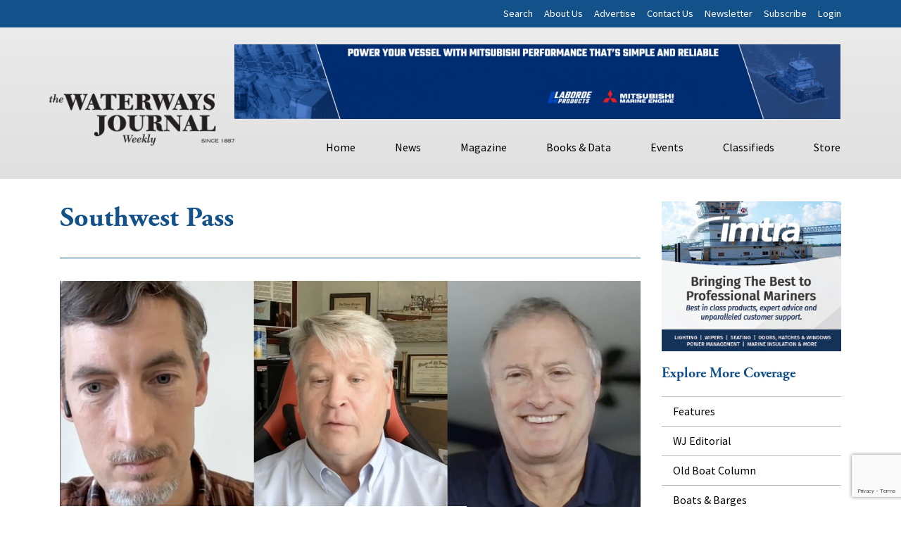

--- FILE ---
content_type: text/html; charset=UTF-8
request_url: https://www.waterwaysjournal.net/tag/southwest-pass/
body_size: 20084
content:

	<!DOCTYPE html>
<html class="no-js" lang="en-US">

    <head>
		<!-- Google tag (gtag.js) -->
		<script async src="https://www.googletagmanager.com/gtag/js?id=G-DVCJWZ2SX9"></script>
		<script>
		  window.dataLayer = window.dataLayer || [];
		  function gtag(){dataLayer.push(arguments);}
		  gtag('js', new Date());
		
		  gtag('config', 'G-DVCJWZ2SX9');
		</script>
		

		<meta name="olyticsCategory" content="" />
		<meta name="olyticsTag" content="" />
		<meta name="olyticsAuthor" content="" />
	
		
		<script type="text/javascript">

			// olytics 3.0
			
			window.olytics||(window.olytics=[]),window.olytics.methods=["fire","confirm"],window.olytics.factory=function(i){return function(){var t=Array.prototype.slice.call(arguments);return t.unshift(i),window.olytics.push(t),window.olytics}};for(var i=0;i<window.olytics.methods.length;i++){var method=window.olytics.methods[i];window.olytics[method]=window.olytics.factory(method)}olytics.load=function(i){if(!document.getElementById("olyticsImport")){window.a=window.olytics;var t=document.createElement("script");t.async=!0,t.id="olyticsImport",t.type="text/javascript";var o="";void 0!==i&&void 0!==i.oid&&(o=i.oid),t.setAttribute("data-oid",o),t.src="https://olytics.omeda.com/olytics/js/v3/p/olytics.min.js",t.addEventListener("load",function(t){for(olytics.initialize({Olytics:i});window.a.length>0;){var o=window.a.shift(),s=o.shift();olytics[s]&&olytics[s].apply(olytics,o)}},!1);var s=document.getElementsByTagName("script")[0];s.parentNode.insertBefore(t,s)}},olytics.load({oid:"1631782072664c5988f65ca1639196f2"});
			
			</script>
			
			<!-- Olytics Global Script for Category and Tag Meta - Added by MJM 10-28-15 -->
			
			<script>
			var metas = document.getElementsByTagName('meta');
			var olyticsTag = "";
			var olyticsCategory = "";
			
			
			// First we see if the page has any html meta tags
			if(metas && metas.length > 0) { 
			
			    // loop through the meta tags
			    for(var oolltt = 0; oolltt < metas.length; oolltt++) {
			        var oollttMeta = metas[oolltt];
			        var theNameAttribute = oollttMeta.getAttribute('name');
			       
			        // is the meta tag an 'olyticsCategory' meta tag ?
			        if(theNameAttribute && theNameAttribute == 'olyticsCategory' && oollttMeta.getAttribute('content')) {
			            // the meta tag is an 'olyticsCategory' meta tag - lets grab the content of the tag to use in the analytics.track call.
			            olyticsCategory = oollttMeta.getAttribute('content');
			            
			        // is the meta tag an 'olyticsTag' meta tag ?
			        } else if(theNameAttribute && theNameAttribute == 'olyticsTag' && oollttMeta.getAttribute('content')) {
			            // the meta tag is an 'olyticsTag' meta tag - lets grab the content of the meta tag to use in the analytics.track call.
			            olyticsTag = oollttMeta.getAttribute('content');
			        }
			    }
			
			    if(olyticsCategory.length > 0 || olyticsTag.length > 0) {
			    
			        // so at this point we have either an olyticsCategory and / or olyticsTag to pass in the analytics.track call.
			        
			        //fire the olytics.track call
			        olytics.fire(
			
			  {	
			
			                behaviorId: '4014E3567790A2D',
			
			                category: olyticsCategory,
			
			                tag: olyticsTag
			
			  }
			
			)
			} else {
					 olytics.fire(
						{
							behaviorId: '4014E3567790A2D'
						}
					);
				}
			}
			</script>
			
			<link rel="stylesheet" href="https://olytics.omeda.com/olytics/css/v3/p/olytics.css" />


	
		

        <meta charset="UTF-8">
        <meta http-equiv="X-UA-Compatible" content="IE=edge">
        <meta name="viewport" content="width=device-width, initial-scale=1.0, minimum-scale=1.0, maximum-scale=10">
        <meta name="robots" content="index, follow" />
        <link rel="author" href="https://www.waterwaysjournal.net/wp-content/themes/WJW-2018/humans.txt" type="text/plain" />
        <meta name="description" content="Weekly journal focused on inland marine, towboat, barge, river, shipbuilding, jobs, training and other maritime news">
        <meta name="format-detection" content="telephone=no">
        <title>Southwest Pass News - The Waterways Journal</title>
        <link rel="pingback" href="https://www.waterwaysjournal.net/xmlrpc.php" />

        <meta name='robots' content='index, follow, max-image-preview:large, max-snippet:-1, max-video-preview:-1' />
	<style>img:is([sizes="auto" i], [sizes^="auto," i]) { contain-intrinsic-size: 3000px 1500px }</style>
	
	<!-- This site is optimized with the Yoast SEO plugin v25.3.1 - https://yoast.com/wordpress/plugins/seo/ -->
	<title>Southwest Pass News - The Waterways Journal</title>
	<link rel="canonical" href="https://www.waterwaysjournal.net/tag/southwest-pass/" />
	<link rel="next" href="https://www.waterwaysjournal.net/tag/southwest-pass/page/2/" />
	<meta property="og:locale" content="en_US" />
	<meta property="og:type" content="article" />
	<meta property="og:title" content="Southwest Pass News - The Waterways Journal" />
	<meta property="og:url" content="https://www.waterwaysjournal.net/tag/southwest-pass/" />
	<meta property="og:site_name" content="The Waterways Journal" />
	<meta property="og:image" content="https://www.waterwaysjournal.net/wp-content/uploads/2019/04/WJDefaultShareFB.jpg" />
	<meta property="og:image:width" content="1200" />
	<meta property="og:image:height" content="630" />
	<meta property="og:image:type" content="image/jpeg" />
	<meta name="twitter:card" content="summary_large_image" />
	<meta name="twitter:site" content="@WaterwayJournal" />
	<script type="application/ld+json" class="yoast-schema-graph">{"@context":"https://schema.org","@graph":[{"@type":"CollectionPage","@id":"https://www.waterwaysjournal.net/tag/southwest-pass/","url":"https://www.waterwaysjournal.net/tag/southwest-pass/","name":"Southwest Pass News - The Waterways Journal","isPartOf":{"@id":"https://www.waterwaysjournal.net/#website"},"primaryImageOfPage":{"@id":"https://www.waterwaysjournal.net/tag/southwest-pass/#primaryimage"},"image":{"@id":"https://www.waterwaysjournal.net/tag/southwest-pass/#primaryimage"},"thumbnailUrl":"https://www.waterwaysjournal.net/wp-content/uploads/2026/01/image_2026-01-20_170947040-scaled.png","breadcrumb":{"@id":"https://www.waterwaysjournal.net/tag/southwest-pass/#breadcrumb"},"inLanguage":"en-US"},{"@type":"ImageObject","inLanguage":"en-US","@id":"https://www.waterwaysjournal.net/tag/southwest-pass/#primaryimage","url":"https://www.waterwaysjournal.net/wp-content/uploads/2026/01/image_2026-01-20_170947040-scaled.png","contentUrl":"https://www.waterwaysjournal.net/wp-content/uploads/2026/01/image_2026-01-20_170947040-scaled.png","width":2560,"height":1402,"caption":"Wj Talk big River Coalition"},{"@type":"BreadcrumbList","@id":"https://www.waterwaysjournal.net/tag/southwest-pass/#breadcrumb","itemListElement":[{"@type":"ListItem","position":1,"name":"Home","item":"https://www.waterwaysjournal.net/"},{"@type":"ListItem","position":2,"name":"Southwest Pass"}]},{"@type":"WebSite","@id":"https://www.waterwaysjournal.net/#website","url":"https://www.waterwaysjournal.net/","name":"The Waterways Journal","description":"Weekly journal focused on inland marine, towboat, barge, river, shipbuilding, jobs, training and other maritime news","publisher":{"@id":"https://www.waterwaysjournal.net/#organization"},"potentialAction":[{"@type":"SearchAction","target":{"@type":"EntryPoint","urlTemplate":"https://www.waterwaysjournal.net/?s={search_term_string}"},"query-input":{"@type":"PropertyValueSpecification","valueRequired":true,"valueName":"search_term_string"}}],"inLanguage":"en-US"},{"@type":"Organization","@id":"https://www.waterwaysjournal.net/#organization","name":"The Waterways Journal","url":"https://www.waterwaysjournal.net/","logo":{"@type":"ImageObject","inLanguage":"en-US","@id":"https://www.waterwaysjournal.net/#/schema/logo/image/","url":"https://www.waterwaysjournal.net/wp-content/uploads/2018/05/wj-logo.jpg","contentUrl":"https://www.waterwaysjournal.net/wp-content/uploads/2018/05/wj-logo.jpg","width":700,"height":320,"caption":"The Waterways Journal"},"image":{"@id":"https://www.waterwaysjournal.net/#/schema/logo/image/"},"sameAs":["https://www.facebook.com/WaterwaysJournal/","https://x.com/WaterwayJournal","https://www.linkedin.com/in/waterways-journal-075b4a57","https://www.youtube.com/user/WaterwaysJournal"]}]}</script>
	<!-- / Yoast SEO plugin. -->


<link rel='dns-prefetch' href='//static.addtoany.com' />
<link rel='dns-prefetch' href='//code.jquery.com' />
<link rel='dns-prefetch' href='//use.fontawesome.com' />
<link rel='dns-prefetch' href='//www.google.com' />
<link rel='dns-prefetch' href='//fonts.googleapis.com' />
<link rel='dns-prefetch' href='//use.typekit.net' />
<link rel="alternate" type="application/rss+xml" title="The Waterways Journal &raquo; Feed" href="https://www.waterwaysjournal.net/feed/" />
<link rel="alternate" type="application/rss+xml" title="The Waterways Journal &raquo; Comments Feed" href="https://www.waterwaysjournal.net/comments/feed/" />
<script type="text/javascript" id="wpp-js" src="https://www.waterwaysjournal.net/wp-content/plugins/wordpress-popular-posts/assets/js/wpp.js?ver=7.3.3" data-sampling="0" data-sampling-rate="100" data-api-url="https://www.waterwaysjournal.net/wp-json/wordpress-popular-posts" data-post-id="0" data-token="d93d80832b" data-lang="0" data-debug="1"></script>
<link rel="alternate" type="application/rss+xml" title="The Waterways Journal &raquo; Southwest Pass Tag Feed" href="https://www.waterwaysjournal.net/tag/southwest-pass/feed/" />
<script type="text/javascript">
/* <![CDATA[ */
window._wpemojiSettings = {"baseUrl":"https:\/\/s.w.org\/images\/core\/emoji\/16.0.1\/72x72\/","ext":".png","svgUrl":"https:\/\/s.w.org\/images\/core\/emoji\/16.0.1\/svg\/","svgExt":".svg","source":{"concatemoji":"https:\/\/www.waterwaysjournal.net\/wp-includes\/js\/wp-emoji-release.min.js?ver=6.8.3"}};
/*! This file is auto-generated */
!function(s,n){var o,i,e;function c(e){try{var t={supportTests:e,timestamp:(new Date).valueOf()};sessionStorage.setItem(o,JSON.stringify(t))}catch(e){}}function p(e,t,n){e.clearRect(0,0,e.canvas.width,e.canvas.height),e.fillText(t,0,0);var t=new Uint32Array(e.getImageData(0,0,e.canvas.width,e.canvas.height).data),a=(e.clearRect(0,0,e.canvas.width,e.canvas.height),e.fillText(n,0,0),new Uint32Array(e.getImageData(0,0,e.canvas.width,e.canvas.height).data));return t.every(function(e,t){return e===a[t]})}function u(e,t){e.clearRect(0,0,e.canvas.width,e.canvas.height),e.fillText(t,0,0);for(var n=e.getImageData(16,16,1,1),a=0;a<n.data.length;a++)if(0!==n.data[a])return!1;return!0}function f(e,t,n,a){switch(t){case"flag":return n(e,"\ud83c\udff3\ufe0f\u200d\u26a7\ufe0f","\ud83c\udff3\ufe0f\u200b\u26a7\ufe0f")?!1:!n(e,"\ud83c\udde8\ud83c\uddf6","\ud83c\udde8\u200b\ud83c\uddf6")&&!n(e,"\ud83c\udff4\udb40\udc67\udb40\udc62\udb40\udc65\udb40\udc6e\udb40\udc67\udb40\udc7f","\ud83c\udff4\u200b\udb40\udc67\u200b\udb40\udc62\u200b\udb40\udc65\u200b\udb40\udc6e\u200b\udb40\udc67\u200b\udb40\udc7f");case"emoji":return!a(e,"\ud83e\udedf")}return!1}function g(e,t,n,a){var r="undefined"!=typeof WorkerGlobalScope&&self instanceof WorkerGlobalScope?new OffscreenCanvas(300,150):s.createElement("canvas"),o=r.getContext("2d",{willReadFrequently:!0}),i=(o.textBaseline="top",o.font="600 32px Arial",{});return e.forEach(function(e){i[e]=t(o,e,n,a)}),i}function t(e){var t=s.createElement("script");t.src=e,t.defer=!0,s.head.appendChild(t)}"undefined"!=typeof Promise&&(o="wpEmojiSettingsSupports",i=["flag","emoji"],n.supports={everything:!0,everythingExceptFlag:!0},e=new Promise(function(e){s.addEventListener("DOMContentLoaded",e,{once:!0})}),new Promise(function(t){var n=function(){try{var e=JSON.parse(sessionStorage.getItem(o));if("object"==typeof e&&"number"==typeof e.timestamp&&(new Date).valueOf()<e.timestamp+604800&&"object"==typeof e.supportTests)return e.supportTests}catch(e){}return null}();if(!n){if("undefined"!=typeof Worker&&"undefined"!=typeof OffscreenCanvas&&"undefined"!=typeof URL&&URL.createObjectURL&&"undefined"!=typeof Blob)try{var e="postMessage("+g.toString()+"("+[JSON.stringify(i),f.toString(),p.toString(),u.toString()].join(",")+"));",a=new Blob([e],{type:"text/javascript"}),r=new Worker(URL.createObjectURL(a),{name:"wpTestEmojiSupports"});return void(r.onmessage=function(e){c(n=e.data),r.terminate(),t(n)})}catch(e){}c(n=g(i,f,p,u))}t(n)}).then(function(e){for(var t in e)n.supports[t]=e[t],n.supports.everything=n.supports.everything&&n.supports[t],"flag"!==t&&(n.supports.everythingExceptFlag=n.supports.everythingExceptFlag&&n.supports[t]);n.supports.everythingExceptFlag=n.supports.everythingExceptFlag&&!n.supports.flag,n.DOMReady=!1,n.readyCallback=function(){n.DOMReady=!0}}).then(function(){return e}).then(function(){var e;n.supports.everything||(n.readyCallback(),(e=n.source||{}).concatemoji?t(e.concatemoji):e.wpemoji&&e.twemoji&&(t(e.twemoji),t(e.wpemoji)))}))}((window,document),window._wpemojiSettings);
/* ]]> */
</script>
<style id='wp-emoji-styles-inline-css' type='text/css'>

	img.wp-smiley, img.emoji {
		display: inline !important;
		border: none !important;
		box-shadow: none !important;
		height: 1em !important;
		width: 1em !important;
		margin: 0 0.07em !important;
		vertical-align: -0.1em !important;
		background: none !important;
		padding: 0 !important;
	}
</style>
<link rel='stylesheet' id='wp-block-library-css' href='https://www.waterwaysjournal.net/wp-includes/css/dist/block-library/style.min.css?ver=6.8.3' type='text/css' media='all' />
<style id='classic-theme-styles-inline-css' type='text/css'>
/*! This file is auto-generated */
.wp-block-button__link{color:#fff;background-color:#32373c;border-radius:9999px;box-shadow:none;text-decoration:none;padding:calc(.667em + 2px) calc(1.333em + 2px);font-size:1.125em}.wp-block-file__button{background:#32373c;color:#fff;text-decoration:none}
</style>
<link rel='stylesheet' id='awsm-ead-public-css' href='https://www.waterwaysjournal.net/wp-content/plugins/embed-any-document/css/embed-public.min.css?ver=2.7.7' type='text/css' media='all' />
<style id='global-styles-inline-css' type='text/css'>
:root{--wp--preset--aspect-ratio--square: 1;--wp--preset--aspect-ratio--4-3: 4/3;--wp--preset--aspect-ratio--3-4: 3/4;--wp--preset--aspect-ratio--3-2: 3/2;--wp--preset--aspect-ratio--2-3: 2/3;--wp--preset--aspect-ratio--16-9: 16/9;--wp--preset--aspect-ratio--9-16: 9/16;--wp--preset--color--black: #000000;--wp--preset--color--cyan-bluish-gray: #abb8c3;--wp--preset--color--white: #ffffff;--wp--preset--color--pale-pink: #f78da7;--wp--preset--color--vivid-red: #cf2e2e;--wp--preset--color--luminous-vivid-orange: #ff6900;--wp--preset--color--luminous-vivid-amber: #fcb900;--wp--preset--color--light-green-cyan: #7bdcb5;--wp--preset--color--vivid-green-cyan: #00d084;--wp--preset--color--pale-cyan-blue: #8ed1fc;--wp--preset--color--vivid-cyan-blue: #0693e3;--wp--preset--color--vivid-purple: #9b51e0;--wp--preset--gradient--vivid-cyan-blue-to-vivid-purple: linear-gradient(135deg,rgba(6,147,227,1) 0%,rgb(155,81,224) 100%);--wp--preset--gradient--light-green-cyan-to-vivid-green-cyan: linear-gradient(135deg,rgb(122,220,180) 0%,rgb(0,208,130) 100%);--wp--preset--gradient--luminous-vivid-amber-to-luminous-vivid-orange: linear-gradient(135deg,rgba(252,185,0,1) 0%,rgba(255,105,0,1) 100%);--wp--preset--gradient--luminous-vivid-orange-to-vivid-red: linear-gradient(135deg,rgba(255,105,0,1) 0%,rgb(207,46,46) 100%);--wp--preset--gradient--very-light-gray-to-cyan-bluish-gray: linear-gradient(135deg,rgb(238,238,238) 0%,rgb(169,184,195) 100%);--wp--preset--gradient--cool-to-warm-spectrum: linear-gradient(135deg,rgb(74,234,220) 0%,rgb(151,120,209) 20%,rgb(207,42,186) 40%,rgb(238,44,130) 60%,rgb(251,105,98) 80%,rgb(254,248,76) 100%);--wp--preset--gradient--blush-light-purple: linear-gradient(135deg,rgb(255,206,236) 0%,rgb(152,150,240) 100%);--wp--preset--gradient--blush-bordeaux: linear-gradient(135deg,rgb(254,205,165) 0%,rgb(254,45,45) 50%,rgb(107,0,62) 100%);--wp--preset--gradient--luminous-dusk: linear-gradient(135deg,rgb(255,203,112) 0%,rgb(199,81,192) 50%,rgb(65,88,208) 100%);--wp--preset--gradient--pale-ocean: linear-gradient(135deg,rgb(255,245,203) 0%,rgb(182,227,212) 50%,rgb(51,167,181) 100%);--wp--preset--gradient--electric-grass: linear-gradient(135deg,rgb(202,248,128) 0%,rgb(113,206,126) 100%);--wp--preset--gradient--midnight: linear-gradient(135deg,rgb(2,3,129) 0%,rgb(40,116,252) 100%);--wp--preset--font-size--small: 13px;--wp--preset--font-size--medium: 20px;--wp--preset--font-size--large: 36px;--wp--preset--font-size--x-large: 42px;--wp--preset--spacing--20: 0.44rem;--wp--preset--spacing--30: 0.67rem;--wp--preset--spacing--40: 1rem;--wp--preset--spacing--50: 1.5rem;--wp--preset--spacing--60: 2.25rem;--wp--preset--spacing--70: 3.38rem;--wp--preset--spacing--80: 5.06rem;--wp--preset--shadow--natural: 6px 6px 9px rgba(0, 0, 0, 0.2);--wp--preset--shadow--deep: 12px 12px 50px rgba(0, 0, 0, 0.4);--wp--preset--shadow--sharp: 6px 6px 0px rgba(0, 0, 0, 0.2);--wp--preset--shadow--outlined: 6px 6px 0px -3px rgba(255, 255, 255, 1), 6px 6px rgba(0, 0, 0, 1);--wp--preset--shadow--crisp: 6px 6px 0px rgba(0, 0, 0, 1);}:where(.is-layout-flex){gap: 0.5em;}:where(.is-layout-grid){gap: 0.5em;}body .is-layout-flex{display: flex;}.is-layout-flex{flex-wrap: wrap;align-items: center;}.is-layout-flex > :is(*, div){margin: 0;}body .is-layout-grid{display: grid;}.is-layout-grid > :is(*, div){margin: 0;}:where(.wp-block-columns.is-layout-flex){gap: 2em;}:where(.wp-block-columns.is-layout-grid){gap: 2em;}:where(.wp-block-post-template.is-layout-flex){gap: 1.25em;}:where(.wp-block-post-template.is-layout-grid){gap: 1.25em;}.has-black-color{color: var(--wp--preset--color--black) !important;}.has-cyan-bluish-gray-color{color: var(--wp--preset--color--cyan-bluish-gray) !important;}.has-white-color{color: var(--wp--preset--color--white) !important;}.has-pale-pink-color{color: var(--wp--preset--color--pale-pink) !important;}.has-vivid-red-color{color: var(--wp--preset--color--vivid-red) !important;}.has-luminous-vivid-orange-color{color: var(--wp--preset--color--luminous-vivid-orange) !important;}.has-luminous-vivid-amber-color{color: var(--wp--preset--color--luminous-vivid-amber) !important;}.has-light-green-cyan-color{color: var(--wp--preset--color--light-green-cyan) !important;}.has-vivid-green-cyan-color{color: var(--wp--preset--color--vivid-green-cyan) !important;}.has-pale-cyan-blue-color{color: var(--wp--preset--color--pale-cyan-blue) !important;}.has-vivid-cyan-blue-color{color: var(--wp--preset--color--vivid-cyan-blue) !important;}.has-vivid-purple-color{color: var(--wp--preset--color--vivid-purple) !important;}.has-black-background-color{background-color: var(--wp--preset--color--black) !important;}.has-cyan-bluish-gray-background-color{background-color: var(--wp--preset--color--cyan-bluish-gray) !important;}.has-white-background-color{background-color: var(--wp--preset--color--white) !important;}.has-pale-pink-background-color{background-color: var(--wp--preset--color--pale-pink) !important;}.has-vivid-red-background-color{background-color: var(--wp--preset--color--vivid-red) !important;}.has-luminous-vivid-orange-background-color{background-color: var(--wp--preset--color--luminous-vivid-orange) !important;}.has-luminous-vivid-amber-background-color{background-color: var(--wp--preset--color--luminous-vivid-amber) !important;}.has-light-green-cyan-background-color{background-color: var(--wp--preset--color--light-green-cyan) !important;}.has-vivid-green-cyan-background-color{background-color: var(--wp--preset--color--vivid-green-cyan) !important;}.has-pale-cyan-blue-background-color{background-color: var(--wp--preset--color--pale-cyan-blue) !important;}.has-vivid-cyan-blue-background-color{background-color: var(--wp--preset--color--vivid-cyan-blue) !important;}.has-vivid-purple-background-color{background-color: var(--wp--preset--color--vivid-purple) !important;}.has-black-border-color{border-color: var(--wp--preset--color--black) !important;}.has-cyan-bluish-gray-border-color{border-color: var(--wp--preset--color--cyan-bluish-gray) !important;}.has-white-border-color{border-color: var(--wp--preset--color--white) !important;}.has-pale-pink-border-color{border-color: var(--wp--preset--color--pale-pink) !important;}.has-vivid-red-border-color{border-color: var(--wp--preset--color--vivid-red) !important;}.has-luminous-vivid-orange-border-color{border-color: var(--wp--preset--color--luminous-vivid-orange) !important;}.has-luminous-vivid-amber-border-color{border-color: var(--wp--preset--color--luminous-vivid-amber) !important;}.has-light-green-cyan-border-color{border-color: var(--wp--preset--color--light-green-cyan) !important;}.has-vivid-green-cyan-border-color{border-color: var(--wp--preset--color--vivid-green-cyan) !important;}.has-pale-cyan-blue-border-color{border-color: var(--wp--preset--color--pale-cyan-blue) !important;}.has-vivid-cyan-blue-border-color{border-color: var(--wp--preset--color--vivid-cyan-blue) !important;}.has-vivid-purple-border-color{border-color: var(--wp--preset--color--vivid-purple) !important;}.has-vivid-cyan-blue-to-vivid-purple-gradient-background{background: var(--wp--preset--gradient--vivid-cyan-blue-to-vivid-purple) !important;}.has-light-green-cyan-to-vivid-green-cyan-gradient-background{background: var(--wp--preset--gradient--light-green-cyan-to-vivid-green-cyan) !important;}.has-luminous-vivid-amber-to-luminous-vivid-orange-gradient-background{background: var(--wp--preset--gradient--luminous-vivid-amber-to-luminous-vivid-orange) !important;}.has-luminous-vivid-orange-to-vivid-red-gradient-background{background: var(--wp--preset--gradient--luminous-vivid-orange-to-vivid-red) !important;}.has-very-light-gray-to-cyan-bluish-gray-gradient-background{background: var(--wp--preset--gradient--very-light-gray-to-cyan-bluish-gray) !important;}.has-cool-to-warm-spectrum-gradient-background{background: var(--wp--preset--gradient--cool-to-warm-spectrum) !important;}.has-blush-light-purple-gradient-background{background: var(--wp--preset--gradient--blush-light-purple) !important;}.has-blush-bordeaux-gradient-background{background: var(--wp--preset--gradient--blush-bordeaux) !important;}.has-luminous-dusk-gradient-background{background: var(--wp--preset--gradient--luminous-dusk) !important;}.has-pale-ocean-gradient-background{background: var(--wp--preset--gradient--pale-ocean) !important;}.has-electric-grass-gradient-background{background: var(--wp--preset--gradient--electric-grass) !important;}.has-midnight-gradient-background{background: var(--wp--preset--gradient--midnight) !important;}.has-small-font-size{font-size: var(--wp--preset--font-size--small) !important;}.has-medium-font-size{font-size: var(--wp--preset--font-size--medium) !important;}.has-large-font-size{font-size: var(--wp--preset--font-size--large) !important;}.has-x-large-font-size{font-size: var(--wp--preset--font-size--x-large) !important;}
:where(.wp-block-post-template.is-layout-flex){gap: 1.25em;}:where(.wp-block-post-template.is-layout-grid){gap: 1.25em;}
:where(.wp-block-columns.is-layout-flex){gap: 2em;}:where(.wp-block-columns.is-layout-grid){gap: 2em;}
:root :where(.wp-block-pullquote){font-size: 1.5em;line-height: 1.6;}
</style>
<link rel='stylesheet' id='cpsh-shortcodes-css' href='https://www.waterwaysjournal.net/wp-content/plugins/column-shortcodes//assets/css/shortcodes.css?ver=1.0.1' type='text/css' media='all' />
<link rel='stylesheet' id='pmpro-advanced-levels-styles-css' href='https://www.waterwaysjournal.net/wp-content/plugins/pmpro-advanced-levels-shortcode/css/pmpro-advanced-levels.css?ver=6.8.3' type='text/css' media='all' />
<link rel='stylesheet' id='jquery-ui-css' href='https://www.waterwaysjournal.net/wp-content/plugins/wp-easycart/design/theme/base-responsive-v3/smoothness-jquery-ui.min.css?ver=6.8.3' type='text/css' media='all' />
<link rel='stylesheet' id='wpeasycart_css-css' href='https://www.waterwaysjournal.net/wp-content/plugins/wp-easycart/design/theme/base-responsive-v3/ec-store.css?ver=5_8_10' type='text/css' media='all' />
<link rel='stylesheet' id='wpeasycart_gfont-css' href='https://fonts.googleapis.com/css?family=Lato%7CMonda%7COpen+Sans%7CDroid+Serif&#038;ver=6.8.3' type='text/css' media='all' />
<link rel='stylesheet' id='wpeasycart_owl_carousel_css-css' href='https://www.waterwaysjournal.net/wp-content/plugins/wp-easycart/design/theme/base-responsive-v3/owl.carousel.css?ver=6.8.3' type='text/css' media='all' />
<link rel='stylesheet' id='dashicons-css' href='https://www.waterwaysjournal.net/wp-includes/css/dashicons.min.css?ver=6.8.3' type='text/css' media='all' />
<link rel='stylesheet' id='wordpress-popular-posts-css-css' href='https://www.waterwaysjournal.net/wp-content/plugins/wordpress-popular-posts/assets/css/wpp.css?ver=7.3.3' type='text/css' media='all' />
<link rel='stylesheet' id='css_main-css' href='https://www.waterwaysjournal.net/wp-content/themes/WJW-2018/style.css?ver=1766437099' type='text/css' media='all' />
<link rel='stylesheet' id='css_classifieds-css' href='https://www.waterwaysjournal.net/wp-content/themes/WJW-2018/inc/classifieds.css?ver=1587741367' type='text/css' media='all' />
<link rel='stylesheet' id='css_subscriptions-css' href='https://www.waterwaysjournal.net/wp-content/themes/WJW-2018/inc/subscriptions.css?ver=1607692470' type='text/css' media='all' />
<link rel='stylesheet' id='fonts_google-css' href='https://fonts.googleapis.com/css?family=Source+Sans+Pro%3A300%2C400%2C400i%2C700%2C700i&#038;ver=6.8.3' type='text/css' media='all' />
<link rel='stylesheet' id='fonts_typekit-css' href='https://use.typekit.net/gli6sbj.css?ver=6.8.3' type='text/css' media='all' />
<link rel='stylesheet' id='addtoany-css' href='https://www.waterwaysjournal.net/wp-content/plugins/add-to-any/addtoany.min.css?ver=1.16' type='text/css' media='all' />
<script type="text/javascript" src="https://code.jquery.com/jquery-3.3.1.min.js?ver=3.3.1" id="jquery-js"></script>
<script type="text/javascript" id="addtoany-core-js-before">
/* <![CDATA[ */
window.a2a_config=window.a2a_config||{};a2a_config.callbacks=[];a2a_config.overlays=[];a2a_config.templates={};
a2a_config.icon_color="#13518b,#ffffff";
/* ]]> */
</script>
<script type="text/javascript" defer src="https://static.addtoany.com/menu/page.js" id="addtoany-core-js"></script>
<script type="text/javascript" defer src="https://www.waterwaysjournal.net/wp-content/plugins/add-to-any/addtoany.min.js?ver=1.1" id="addtoany-jquery-js"></script>
<script type="text/javascript" src="https://www.waterwaysjournal.net/wp-includes/js/jquery/ui/core.min.js?ver=1.13.3" id="jquery-ui-core-js"></script>
<script type="text/javascript" src="https://www.waterwaysjournal.net/wp-includes/js/jquery/ui/accordion.min.js?ver=1.13.3" id="jquery-ui-accordion-js"></script>
<script type="text/javascript" src="https://www.waterwaysjournal.net/wp-includes/js/jquery/ui/datepicker.min.js?ver=1.13.3" id="jquery-ui-datepicker-js"></script>
<script type="text/javascript" id="jquery-ui-datepicker-js-after">
/* <![CDATA[ */
jQuery(function(jQuery){jQuery.datepicker.setDefaults({"closeText":"Close","currentText":"Today","monthNames":["January","February","March","April","May","June","July","August","September","October","November","December"],"monthNamesShort":["Jan","Feb","Mar","Apr","May","Jun","Jul","Aug","Sep","Oct","Nov","Dec"],"nextText":"Next","prevText":"Previous","dayNames":["Sunday","Monday","Tuesday","Wednesday","Thursday","Friday","Saturday"],"dayNamesShort":["Sun","Mon","Tue","Wed","Thu","Fri","Sat"],"dayNamesMin":["S","M","T","W","T","F","S"],"dateFormat":"MM d, yy","firstDay":1,"isRTL":false});});
/* ]]> */
</script>
<script type="text/javascript" id="wpeasycart_js-js-extra">
/* <![CDATA[ */
var wpeasycart_ajax_object = {"ga4_id":"","ga4_conv_id":"","ajax_url":"https:\/\/www.waterwaysjournal.net\/wp-admin\/admin-ajax.php","current_language":"EN","location_id":"0"};
/* ]]> */
</script>
<script type="text/javascript" src="https://www.waterwaysjournal.net/wp-content/plugins/wp-easycart/design/theme/base-responsive-v3/ec-store.js?ver=5_8_10" id="wpeasycart_js-js"></script>
<script type="text/javascript" src="https://www.waterwaysjournal.net/wp-content/plugins/wp-easycart/design/theme/base-responsive-v3/owl.carousel.min.js?ver=5_8_10" id="wpeasycart_owl_carousel_js-js"></script>
<script type="text/javascript" src="https://code.jquery.com/jquery-migrate-3.0.0.min.js?ver=3.0.0" id="jquery_migrate-js"></script>
<script type="text/javascript" src="https://www.waterwaysjournal.net/wp-content/themes/WJW-2018/js/vendors.min.js?ver=1530555755" id="js_vendors-js"></script>
<script type="text/javascript" src="https://www.waterwaysjournal.net/wp-content/themes/WJW-2018/js/main.min.js?ver=1531872040" id="js_main-js"></script>
<link rel="https://api.w.org/" href="https://www.waterwaysjournal.net/wp-json/" /><link rel="alternate" title="JSON" type="application/json" href="https://www.waterwaysjournal.net/wp-json/wp/v2/tags/1651" /><link rel="EditURI" type="application/rsd+xml" title="RSD" href="https://www.waterwaysjournal.net/xmlrpc.php?rsd" />
<meta name="generator" content="WordPress 6.8.3" />

<!-- This site is using AdRotate Professional v5.24 to display their advertisements - https://ajdg.solutions/ -->
<!-- AdRotate CSS -->
<style type="text/css" media="screen">
	.g { margin:0px; padding:0px; overflow:hidden; line-height:1; zoom:1; }
	.g img { height:auto; }
	.g-col { position:relative; float:left; }
	.g-col:first-child { margin-left: 0; }
	.g-col:last-child { margin-right: 0; }
	.g-wall { display:block; position:fixed; left:0; top:0; width:100%; height:100%; z-index:-1; }
	.woocommerce-page .g, .bbpress-wrapper .g { margin: 20px auto; clear:both; }
	@media only screen and (max-width: 480px) {
		.g-col, .g-dyn, .g-single { width:100%; margin-left:0; margin-right:0; }
		.woocommerce-page .g, .bbpress-wrapper .g { margin: 10px auto; }
	}
</style>
<!-- /AdRotate CSS -->

<!-- <div style="background-color:#fa0000;width:100%;text-align:center;"><a href="https://inlandmarineexpo.com/" target="_blank"><span style="color:white;font-weight:  bolder; ">#IMX2023 is happening now in Nashville!</span></a></div> -->

<style>
.ec_product_type1, .ec_product_type2, .ec_product_type3, .ec_product_type4, .ec_product_type5, .ec_product_type6, 
.ec_product_type1 > .ec_image_container_none, .ec_product_type1 > .ec_image_container_border, .ec_product_type1 > .ec_image_container_shadow, 
.ec_product_type1 .ec_product_addtocart a, .ec_product_type1 .ec_product_addtocart a:hover, .ec_product_type1 .ec_product_addtocart a:focus,
.ec_product_type1 .ec_product_addtocart, .ec_product_type4 .ec_product_addtocart, .ec_product_type6 .ec_product_meta_type6 .ec_product_addtocart, .ec_product_meta_type6 .ec_product_addtocart a.ec_added_to_cart_button,
.ec_price_container_type5, .ec_product_type6 .ec_product_meta_type6 .ec_price_container,

.ec_single_fade_container .ec_product_image_container, #ec_store_product_list img, 

.ec_details_main_image, .ec_details_magbox, .ec_details_thumbnail, .ec_details_swatches > li > img, .ec_details_swatches > li > a > img, 
.ec_details_add_to_cart_area > .ec_details_add_to_cart > input, .ec_details_add_to_cart_area > .ec_details_add_to_cart > a, .ec_details_quantity, 
.ec_details_add_to_cart, .ec_details_add_to_cart_area > .ec_details_quantity > .ec_minus, .ec_details_add_to_cart_area > .ec_details_quantity > .ec_plus, 
.ec_cartitem_quantity_table > tbody > tr > td > .ec_cartitem_update_button, .ec_cart_button_row > .ec_cart_button, 
.ec_cartitem_quantity_table > tbody > tr > td > .ec_minus, .ec_cartitem_quantity_table > tbody > tr > td > .ec_plus, 
.ec_cartitem_quantity_table > tbody > tr > td > .ec_minus:focus, .ec_cartitem_quantity_table > tbody > tr > td > .ec_plus:focus, 
.ec_cartitem_quantity_table > tbody > tr > td > .ec_minus:hover, .ec_cartitem_quantity_table > tbody > tr > td > .ec_plus:hover, 
.ec_cartitem_quantity_table > tbody > tr > td > .ec_quantity, .ec_cart_button_row > .ec_cart_button_working,

.ec_account_order_header_row, .ec_account_order_item_buy_button, .ec_account_order_item_download_button, .ec_account_dashboard_row_divider a, 
.ec_account_billing_information_button, .ec_account_shipping_information_button, .ec_account_personal_information_button, .ec_account_password_button,
.ec_cart_button_row > .ec_account_button, .ec_account_order_line_column5 a, .ec_out_of_stock_notify, .ec_out_of_stock_notify_title, .ec_account_login_create_account_button{ 
	border-top-right-radius:0px !important; border-top-left-radius:0px !important; border-bottom-left-radius:0px !important; border-bottom-right-radius:0px !important; border-radius:0px !important;
}
.ec_out_of_stock_notify{ border-color:#0066BF; }
.ec_out_of_stock_notify_title, .ec_out_of_stock_notify_button > input, #ec_user_login_link a{ background-color:#0066BF; }
.ec_product_type1 .ec_product_addtocart{ background-color:#0066BF; border-bottom-color:#113B63; }
.ec_product_type3 .ec_product_addtocart{ background-color:#0066BF !important; }
.ec_price_container_type5{ background-color:#0066BF; }
.ec_price_container_type5:after{ border-color: #113B63 transparent transparent #113B63; }
.ec_product_type6 .ec_product_meta_type6 .ec_price_container{ background-color:#0066BF; }
.ec_product_type6 .ec_product_meta_type6 .ec_price_container:after{ border-color:#113B63 transparent transparent #113B63; }
.ec_product_type6 .ec_product_meta_type6 .ec_product_addtocart{ background-color:#0066BF !important; }
.ec_product_type6 .ec_product_meta_type6 .ec_product_addtocart, .ec_product_meta_type6 .ec_product_addtocart a.ec_added_to_cart_button{ background-color:#0066BF !important; }
@media(hover: hover) {
	.ec_out_of_stock_notify_button > input:hover, #ec_user_login_link a:hover{ background-color:#113B63; }
	.ec_product_type1 .ec_product_quickview > input:hover{ background:#0066BF; background-color:#0066BF; }
	.ec_product_type1 .ec_product_addtocart:hover{ background-color:#113B63; border-bottom-color:#0066BF; }
	.ec_product_type3 .ec_product_addtocart:hover{ background-color:#113B63 !important; }
	.ec_product_type3 .ec_product_addtocart:hover{ background-color:#0066BF; }
	.ec_product_type3 .ec_product_quickview > input:hover{ background:#0066BF; background-color:#0066BF; }
	.ec_product_type5 .ec_product_addtocart:hover{ background-color:#0066BF; }
	.ec_product_type5 .ec_product_quickview > input:hover{ background:#0066BF; background-color:#0066BF; }
	.ec_product_type6 .ec_product_meta_type6 .ec_product_addtocart:hover{ background-color:#113B63 !important; }
	.ec_product_type6 .ec_product_meta_type6 .ec_product_addtocart:hover, .ec_product_meta_type6 .ec_product_addtocart a.ec_added_to_cart_button:hover{ background-color:#113B63 !important; }
	.ec_product_type6 .ec_product_meta_type6 .ec_product_quickview > input:hover{ background-color:#0066BF; }
}
.ec_product_quickview_content_title, .ec_product_quickview_content_title > a{ color:#0066BF !important; }
.ec_product_quickview_content_title:hover, .ec_product_quickview_content_title > a:hover{ color:#113B63 !important; }
.ec_product_quickview_content_quantity input[type="submit"], .ec_product_quickview_content_quantity input[type="button"], .ec_product_quickview_content_add_to_cart a{ background-color:#0066BF !important; }
.ec_product_quickview_content_quantity input[type="submit"]:hover, .ec_product_quickview_content_quantity input[type="button"]:hover, .ec_product_quickview_content_add_to_cart a:hover{ background-color:#113B63 !important; }
.ec_product_quickview_content_quantity .ec_minus, .ec_product_quickview_content_quantity .ec_plus{ background-color:#0066BF; }
.ec_product_quickview_content_quantity .ec_minus:hover, .ec_product_quickview_content_quantity .ec_plus:hover{ background-color:#113B63; }
.ec_quickview_view_details a{ color:#0066BF !important; }
.ec_quickview_view_details a:hover{ color:#113B63 !important; }
.ec_product_page_sort > .ec_product_page_showing{ color:#0066BF; }
.ec_product_star_on{ border-bottom-color:#0066BF !important; color:#0066BF; border-bottom-color:#0066BF; }
.ec_product_star_on:before{ border-bottom-color:#0066BF; }
.ec_product_star_on:after{ color:#0066BF; border-bottom-color:#0066BF; }
.ec_product_star_off{ border-bottom-color:#CCCCCC !important; color:#CCCCCC; }
.ec_product_star_off:before{ border-bottom-color:#CCCCCC; }
.ec_product_star_off:after{ color:#CCCCCC; border-bottom-color:#CCCCCC; }
.ec_product_added_to_cart a, .ec_cart_checkout_link{ color:#0066BF !important; }
.ec_product_added_to_cart a:hover, .ec_cart_checkout_link:hover{ color:#113B63 !important; }
.ec_product_details_page a{ color:#0066BF; }
.ec_product_details_page a:hover{ color:#113B63; }
.ec_details_title{ color:#222222 !important; }
.ec_details_price > .ec_product_price{ color:#000000; }
.ec_details_price > .ec_product_sale_price{ color:#000000; }
.ec_details_magbox{ display:none; }
.ec_details_right{  }
.ec_details_model_number{ color:#666666 !important; }
.ec_details_description{ color:#222222 !important; }
.ec_details_stock_total{ color:#666666 !important; }
.ec_details_add_to_cart_area > .ec_details_quantity > .ec_minus, .ec_details_add_to_cart_area > .ec_details_quantity > .ec_plus, .ec_details_add_to_cart_area > .ec_details_add_to_cart > input, .ec_details_add_to_cart_area > .ec_details_add_to_cart > a, .ec_details_customer_reviews_row > input[type="button"], .ec_details_inquiry_popup_main > form > .ec_details_add_to_cart input, .ec_details_inquiry_popup_main > form > .ec_details_add_to_cart > a, .wpeasycart-html-swatch{ background-color:#0066BF !important; }
.ec_details_add_to_cart_area > .ec_details_quantity > .ec_minus:hover, .ec_details_add_to_cart_area > .ec_details_quantity > .ec_plus:hover, .ec_details_add_to_cart_area > .ec_details_add_to_cart > input:hover, .ec_details_add_to_cart_area > .ec_details_add_to_cart > a:hover, .ec_details_customer_reviews_row > input[type="button"]:hover, .ec_details_inquiry_popup_main > form > .ec_details_add_to_cart > input:hover, .ec_details_inquiry_popup_main > form > .ec_details_add_to_cart > a:hover, .wpeasycart-html-swatch.ec_selected, .wpeasycart-html-swatch:hover{ background-color:#113B63 !important; }
.ec_details_categories{ color:#666666 !important; }
.ec_details_manufacturer{ color:#666666 !important; }
.ec_details_tabs{ color:#222222; }
.ec_details_tab.ec_active{ border-top-color:#0066BF; }
.ec_details_customer_reviews_left > h3{ color:#0066BF !important; }
.ec_details_customer_review_date{ color:#666666; }
.ec_details_customer_review_date > strong{ color:#222222; }
.ec_details_customer_review_data{ color:#222222; }
.ec_details_customer_reviews_form > .ec_details_customer_reviews_form_holder > h3{ color:#0066BF !important; }
.ec_details_customer_reviews_row{ color:#222222; }
.ec_details_customer_reviews_row > input[type="button"]{ background-color:#333; color:#FFFFFF; }
.ec_details_customer_reviews_row > input[type="button"]:hover{ background-color:#333333; }
.ec_details_related_products_area > h3{ color:#0066BF !important; }
.ec_product_details_star_on{ border-bottom-color:#0066BF !important; color:#0066BF; border-bottom-color:#0066BF; }
.ec_product_details_star_on:before{ border-bottom-color:#0066BF; }
.ec_product_details_star_on:after{ color:#0066BF; border-bottom-color:#0066BF; }
.ec_product_details_star_off{ border-bottom-color:#CCCCCC !important; color:#CCCCCC; }
.ec_product_details_star_off:before{ border-bottom-color:#CCCCCC; }
.ec_product_details_star_off:after{ color:#CCCCCC; border-bottom-color:#CCCCCC; }
.ec_details_swatches > li.ec_selected > img{ border:2px solid #0066BF; }
.ec_special_heading{ color:#0066BF; }
.ec_special_icon, .ec_special_icon_list{ background-color:#0066BF; }
.ec_cart_page a, .ec_restricted a{ color:#0066BF; }
.ec_cart_page a:hover, .ec_restricted a:hover{ color:#113B63; }
a.ec_cart_empty_button{ background-color:#0066BF }
a.ec_cart_empty_button:hover{ background-color:#113B63 }
.ec_cart_breadcrumb{ color:#0066BF; }
.ec_cart_table_continue_shopping{ color:#0066BF; }
.ec_cart_table_continue_shopping:hover{ color:#113B63; }
.ec_cart_button_column > .ec_cart_button, .ec_cart_table_checkout_button{ background-color:#0066BF !important; }
.ec_cart_button_column > .ec_cart_button:hover, .ec_cart_table_checkout_button:hover{ background-color:#113B63 !important; }
.ec_cart_breadcrumb_item_v2, .ec_cart_bottom_nav_back, .ec_cart_create_account_row_v2 > a, .ec_account_login_cancel_link{ color:#0066BF !important; }
.ec_cart_breadcrumb_item_v2:hover, .ec_cart_bottom_nav_back:hover, .ec_cart_create_account_row_v2 > a:hover, .ec_account_login_cancel_link:hover{ color:#113B63 !important; }
.ec_cart > thead > tr{ border-bottom-color:#0066BF; }
.ec_cartitem_title{ color:#0066BF !important; }
.ec_cartitem_quantity_table > tbody > tr > td > .ec_minus, .ec_cartitem_quantity_table > tbody > tr > td > .ec_plus, .ec_cartitem_quantity_table > tbody > tr > td > .ec_cartitem_update_button{ background-color:#0066BF !important; }
.ec_cartitem_quantity_table > tbody > tr > td > .ec_minus:hover, .ec_cartitem_quantity_table > tbody > tr > td > .ec_plus:hover, .ec_cartitem_quantity_table > tbody > tr > td > .ec_cartitem_update_button:hover{ background-color:#113B63 !important; }
.ec_cart_button_row > .ec_account_button{ background-color:#0066BF !important; }
.ec_cart_button_row > .ec_account_button:hover{ background-color:#113B63 !important; }
.ec_cart_button_row > .ec_cart_button, .ec_cart_button_row input[type="button"], .ec_cart_button_row a.ec_cart_button{ background-color:#0066BF !important; }
.ec_cart_button_row > .ec_cart_button:hover, .ec_cart_button_row input[type="button"]:hover, .ec_cart_button_row a.ec_cart_button:hover{ background-color:#113B63 !important; }
.ec_cart_button_row a.ec_account_login_link{ background:none !important; background-color:transparent !important; color:#0066BF; }
.ec_cart_button_row a.ec_account_login_link:hover{ background:none !important; background-color:transparent !important; color:#113B63; }
.ec_cart_input_row > a, .ec_cart_input_row > b, .ec_cart_input_row > strong, .ec_account_order_details_item_display_title > a{ color:#0066BF; }
.ec_cart_input_row > a:hover, .ec_account_order_details_item_display_title > a:hover{ color:#113B63; }
ul.ec_menu_vertical li a:hover{ background-color:#0066BF; }
ul.ec_menu_vertical ul li a:hover, ul.ec_menu_vertical ul ul li a:hover, .ec_categorywidget a:hover, .ec_manufacturerwidget a:hover, .ec_pricepointwidget a:hover, .ec_groupwidget a:hover, .ec_product_widget_title a:hover{ color:#0066BF !important; }

.ec_search_widget input[type="submit"], .ec_newsletter_widget input[type="submit"], input[type="submit"].ec_login_widget_button{ background-color:#0066BF; border-bottom:4px solid #113B63; }
.ec_search_widget input[type="submit"]:hover, .ec_newsletter_widget input[type="submit"]:hover, input[type="submit"].ec_login_widget_button:hover{ background-color:#113B63; border-bottom:4px solid #0066BF; }

.ec_cart_widget_minicart_wrap{ background:#0066BF; }

.ec_categorywidget a, .ec_manufacturer_widget a, .ec_pricepoint_widget a, .ec_group_widget a, .ec_cartwidget a{ color:#0066BF; }
.ec_categorywidget a:hover, .ec_manufacturer_widget a:hover, .ec_pricepoint_widget a:hover, .ec_group_widget a:hover, .ec_cartwidget a:hover{ color:#113B63 !important; }

.ec_newsletter_content h1, .ec_newsletter_close{ color:#0066BF; }
.ec_newsletter_content input[type='submit']{ background-color:#0066BF;}
.ec_newsletter_content input[type='submit']:hover{ background-color:#113B63; }

.ec_account_order_item_buy_button, .ec_account_order_item_download_button{ background-color:#0066BF; }
.ec_account_order_item_buy_button:hover, .ec_account_order_item_download_button:hover{ background-color:#113B63; }
.ec_account_dashboard_row_divider a, .ec_account_order_line_column5 a, .ec_account_complete_payment_button{ background-color:#0066BF !important; }
.ec_account_dashboard_row_divider a:hover, .ec_account_order_line_column5 a:hover, .ec_account_complete_payment_button:hover{ background:#113B63 !important; background-color:#113B63 !important; }

.ec_store_table a{ color:#0066BF !important; }
.ec_store_table a:hover{ color:#113B63 !important; }

.ec_cart_success_title{ color:#0066BF !important; }
.ec_cart_success_continue_shopping_button > a{ background:#0066BF !important; }
.ec_cart_success_continue_shopping_button > a:hover{ background:#113B63 !important; }

@media only screen and ( min-width:1140px ){
	.ec_product_page .ec_product_li, .ec_product_page li.ec_product_li{ width:33.333333333333%; }
	.ec_product_page .ec_product_li:nth-child( 3n+1 ){ clear:both; }
	.ec_image_container_none, .ec_image_container_none > div, .ec_image_container_border, .ec_image_container_border > div, .ec_image_container_shadow, .ec_image_container_shadow > div{ min-height:225px; height:225px; }
	#ec_current_media_size{ max-width:1300px; }
	.ec_product_page .ec_product_li:nth-child( 3n+1 ) .ec_product_editor{ left:227px; }
	
	.ec_product_page .ec_product_li, .ec_product_page li.ec_product_li{ width:33.333333333333%; }
	.ec_product_page .ec_product_li:nth-child( 3n+1 ){ clear:both; }
	.ec_image_container_none, .ec_image_container_none > div, .ec_image_container_border, .ec_image_container_border > div, .ec_image_container_shadow, .ec_image_container_shadow > div{ min-height:225px; height:225px; }
	#ec_current_media_size{ max-width:1300px; }
	.ec_product_page .ec_product_li:nth-child( 3n+1 ) .ec_product_editor{ left:227px; }
		
	.ec_category_li{ width:33.333333333333%; }
	.ec_category_li:nth-child( 3n+1 ){ clear:both; }
	.ec_category_li{ width:33.333333333333%; }
	.ec_category_li:nth-child( 3n+1 ){ clear:both; }
	.ec_category_li:nth-child( 3n+1 ) .ec_product_editor{ left:227px; }
	
		.ec_cart_breadcrumb.ec_inactive, .ec_cart_breadcrumb_divider{ display:none; }
	.ec_cart_breadcrumb{ width:100%; text-align:center; font-size:22px; }
	.ec_cart_left{ width:100%; padding-right:0px; border-right:0px; }
	.ec_cart_right{ width:100%; padding-left:0px; }
	.ec_cart_right > .ec_cart_header.ec_top{ margin-top:15px; }
	.ec_show_two_column_only{ display:none !important; }
	#ec_cart_payment_one_column{ display:block; }
	#ec_cart_payment_hide_column{ display:none; }
	}

@media only screen and ( min-width:990px ) and ( max-width:1139px ){
	.ec_product_page .ec_product_li, .ec_product_page li.ec_product_li{ width:33.333333333333%; }
	.ec_product_page .ec_product_li:nth-child( 3n+1 ){ clear:both; }
	.ec_image_container_none, .ec_image_container_none > div, .ec_image_container_border, .ec_image_container_border > div, .ec_image_container_shadow, .ec_image_container_shadow > div{ min-height:310px; height:310px; }
	#ec_current_media_size{ max-width:1139px; }
	.ec_product_page .ec_product_li:nth-child( 3n+1 ) .ec_product_editor{ left:227px; }
	
	.ec_product_page .ec_product_li, .ec_product_page li.ec_product_li{ width:33.333333333333%; }
	.ec_product_page .ec_product_li:nth-child( 3n+1 ){ clear:both; }
	.ec_image_container_none, .ec_image_container_none > div, .ec_image_container_border, .ec_image_container_border > div, .ec_image_container_shadow, .ec_image_container_shadow > div{ min-height:310px; height:310px; }
	#ec_current_media_size{ max-width:1139px; }
	.ec_product_page .ec_product_li:nth-child( 3n+1 ) .ec_product_editor{ left:227px; }
		
	.ec_category_li{ width:33.333333333333%; }
	.ec_category_li:nth-child( 3n+1 ){ clear:both; }
	.ec_category_li{ width:33.333333333333%; }
	.ec_category_li:nth-child( 3n+1 ){ clear:both; }
	.ec_category_li:nth-child( 3n+1 ) .ec_product_editor{ left:227px; }
	
		.ec_cart_breadcrumb.ec_inactive, .ec_cart_breadcrumb_divider{ display:none; }
	.ec_cart_breadcrumb{ width:100%; text-align:center; font-size:22px; }
	.ec_cart_left{ width:100%; padding-right:0px; border-right:0px; }
	.ec_cart_right{ width:100%; padding-left:0px; }
	.ec_cart_right > .ec_cart_header.ec_top{ margin-top:15px; }
	.ec_show_two_column_only{ display:none !important; }
	#ec_cart_payment_one_column{ display:block; }
	#ec_cart_payment_hide_column{ display:none; }
	}

@media only screen and ( min-width:768px ) and ( max-width:989px ) {
	.ec_product_page .ec_product_li, .ec_product_page li.ec_product_li{ width:50%; }
	.ec_product_page .ec_product_li:nth-child( 2n+1 ){ clear:both; }
	.ec_image_container_none, .ec_image_container_none > div, .ec_image_container_border, .ec_image_container_border > div, .ec_image_container_shadow, .ec_image_container_shadow > div{ min-height:225px; height:225px; }
	#ec_current_media_size{ max-width:989px; }
	.ec_product_page .ec_product_li:nth-child( 2n+1 ) .ec_product_editor{ left:227px; }
	
	.ec_product_page .ec_product_li, .ec_product_page li.ec_product_li{ width:50%; }
	.ec_product_page .ec_product_li:nth-child( 2n+1 ){ clear:both; }
	.ec_image_container_none, .ec_image_container_none > div, .ec_image_container_border, .ec_image_container_border > div, .ec_image_container_shadow, .ec_image_container_shadow > div{ min-height:225px; height:225px; }
	#ec_current_media_size{ max-width:989px; }
	.ec_product_page .ec_product_li:nth-child( 2n+1 ) .ec_product_editor{ left:227px; }
		.ec_details_magbox{ display:none !important }
	.ec_details_mobile_title_area{ display:block; }
	.ec_details_images, .ec_details_right, .ec_details_customer_reviews_left, .ec_details_customer_reviews_form, .ec_details_customer_review_date{ float:left; margin-left:0px; width:100%; }
	.ec_details_right{ padding-left:0px; }
	.ec_details_right > form > .ec_details_breadcrumbs.ec_small, .ec_details_right > form > .ec_details_title, .ec_details_right > form > .ec_title_divider, .ec_details_right > form > .ec_details_price, .ec_details_right > form > .ec_details_rating{ display:none; }
	.ec_details_customer_review_list{ width:100%; }
		
	.ec_category_li{ width:50%; }
	.ec_category_li:nth-child( 2n+1 ){ clear:both; }
	.ec_category_li{ width:50%; }
	.ec_category_li:nth-child( 2n+1 ){ clear:both; }
	.ec_category_li:nth-child( 2n+1 ) .ec_product_editor{ left:227px; }
	
		.ec_cart_breadcrumb.ec_inactive, .ec_cart_breadcrumb_divider{ display:none; }
	.ec_cart_breadcrumb{ width:100%; text-align:center; font-size:22px; }
	.ec_cart_left{ width:100%; padding-right:0px; border-right:0px; }
	.ec_cart_right{ width:100%; padding-left:0px; }
	.ec_cart_right > .ec_cart_header.ec_top{ margin-top:15px; }
	.ec_show_two_column_only{ display:none !important; }
	#ec_cart_payment_one_column{ display:block; }
	#ec_cart_payment_hide_column{ display:none; }
	}

@media only screen and ( min-width:481px ) and ( max-width:767px ){
	.ec_product_page .ec_product_li, .ec_product_page li.ec_product_li{ width:50%; }
	.ec_product_page .ec_product_li:nth-child( 2n+1 ){ clear:both; }
	.ec_image_container_none, .ec_image_container_none > div, .ec_image_container_border, .ec_image_container_border > div, .ec_image_container_shadow, .ec_image_container_shadow > div{ min-height:225px; height:225px; }
	#ec_current_media_size{ max-width:767px; }
	.ec_product_page .ec_product_li:nth-child( 2n+1 ) .ec_product_editor{ left:227px; }
	
	.ec_product_page .ec_product_li, .ec_product_page li.ec_product_li{ width:50%; }
	.ec_product_page .ec_product_li:nth-child( 2n+1 ){ clear:both; }
	.ec_image_container_none, .ec_image_container_none > div, .ec_image_container_border, .ec_image_container_border > div, .ec_image_container_shadow, .ec_image_container_shadow > div{ min-height:225px; height:225px; }
	#ec_current_media_size{ max-width:767px; }
	.ec_product_page .ec_product_li:nth-child( 2n+1 ) .ec_product_editor{ left:227px; }
		.ec_details_magbox{ display:none !important }
	.ec_details_mobile_title_area{ display:block; }
	.ec_details_images, .ec_details_right, .ec_details_customer_reviews_left, .ec_details_customer_reviews_form, .ec_details_customer_review_date{ float:left; margin-left:0px; width:100%; }
	.ec_details_right{ padding-left:0px; }
	.ec_details_right > form > .ec_details_breadcrumbs.ec_small, .ec_details_right > form > .ec_details_title, .ec_details_right > form > .ec_title_divider, .ec_details_right > form > .ec_details_price, .ec_details_right > form > .ec_details_rating{ display:none; }
	.ec_details_customer_review_list{ width:100%; }
		
	.ec_category_li{ width:50%; }
	.ec_category_li:nth-child( 2n+1 ){ clear:both; }
	.ec_category_li{ width:50%; }
	.ec_category_li:nth-child( 2n+1 ){ clear:both; }
	.ec_category_li:nth-child( 2n+1 ) .ec_product_editor{ left:227px; }
	
		.ec_cart_left{ width:100%; padding-right:0px; border-right:0px; }
	.ec_cart_right{ width:100%; padding-left:0px; }
	.ec_cart_right > .ec_cart_header.ec_top{ margin-top:15px; }
	.ec_show_two_column_only{ display:none !important; }
	#ec_cart_payment_one_column{ display:block; }
	#ec_cart_payment_hide_column{ display:none; }
	}

@media only screen and ( max-width:480px ){
	.ec_product_page .ec_product_li, .ec_product_page li.ec_product_li{ width:100%; }
	.ec_product_page .ec_product_li:nth-child( 1n+1 ){ clear:both; }
	.ec_image_container_none, .ec_image_container_none > div, .ec_image_container_border, .ec_image_container_border > div, .ec_image_container_shadow, .ec_image_container_shadow > div{ min-height:350px; height:350px; }
	#ec_current_media_size{ max-width:480px; }
	.ec_product_page .ec_product_li:nth-child( 1n+1 ) .ec_product_editor{ left:227px; }
	
	.ec_product_page .ec_product_li, .ec_product_page li.ec_product_li{ width:100%; }
	.ec_product_page .ec_product_li:nth-child( 1n+1 ){ clear:both; }
	.ec_image_container_none, .ec_image_container_none > div, .ec_image_container_border, .ec_image_container_border > div, .ec_image_container_shadow, .ec_image_container_shadow > div{ min-height:350px; height:350px; }
	#ec_current_media_size{ max-width:480px; }
	.ec_product_page .ec_product_li:nth-child( 1n+1 ) .ec_product_editor{ left:227px; }
	.ec_product_quickview_content_data{ padding:15px; }
	.ec_product_page_sort > .ec_product_page_showing{ margin:0; }
	.ec_product_page_sort > select{ float:left; }
	.ec_product_type6 .ec_image_container_none, .ec_product_type6 .ec_image_container_border, .ec_product_type6 .ec_image_container_shadow{ width:100%; max-width:100%; }
	.ec_product_type6 .ec_product_meta_type6{ position:relative; width:100%; max-width:100%; margin-left:0; float:none; padding:15px; }
	.ec_product_type6 .ec_product_meta_type6 .ec_product_addtocart_container{ float:none; }
	
	.ec_details_swatches{ float:left; width:100%; }
	.ec_details_option_label{ border-right:none; }
	
	.ec_category_li{ width:100%; }
	.ec_category_li:nth-child( 1n+1 ){ clear:both; }
	.ec_category_li{ width:100%; }
	.ec_category_li:nth-child( 1n+1 ){ clear:both; }
	.ec_category_li:nth-child( 1n+1 ) .ec_product_editor{ left:227px; }
	
		.ec_details_magbox{ display:none !important }
	.ec_details_mobile_title_area{ display:block; }
	.ec_details_images, .ec_details_right, .ec_details_customer_reviews_left, .ec_details_customer_reviews_form, .ec_details_customer_review_date{ float:left; margin-left:0px; width:100%; }
	.ec_details_right{ padding-left:0px; }
	.ec_details_right > form > .ec_details_breadcrumbs.ec_small, .ec_details_right > form > .ec_details_title, .ec_details_right > form > .ec_title_divider, .ec_details_right > form > .ec_details_price, .ec_details_right > form > .ec_details_rating{ display:none; }
	.ec_details_customer_review_list{ width:100%; }
		
		.ec_cart_left{ width:100%; padding-right:0px; border-right:0px; }
	.ec_cart_right{ width:100%; padding-left:0px; }
	.ec_cart_right > .ec_cart_header.ec_top{ margin-top:15px; }
	.ec_show_two_column_only{ display:none !important; }
	#ec_cart_payment_one_column{ display:block; }
	#ec_cart_payment_hide_column{ display:none; }
	}


.ec_details_manufacturer {
    display: none;
}
.ec_details_social {
    display: none;
}
a.ec_image_link_cover {
    text-transform: initial;
   color: #000000;
    font-family: "Source Sans Pro", -apple-system, BlinkMacSystemFont, "Segoe UI", Roboto, "Helvetica Neue", Arial, sans-serif;
}

.ec_details_images {
    width: 22%;
}

.ec_details_right {
    width: 70%;
    margin-left: 24%;
}

.ec_product_type1:hover {
    box-shadow: #fff 0px 4px 8px;
}
.ec_product_type1 {
border:0px;
  }

.ec_product_page_sort {
    display: none;
}</style>            <style id="wpp-loading-animation-styles">@-webkit-keyframes bgslide{from{background-position-x:0}to{background-position-x:-200%}}@keyframes bgslide{from{background-position-x:0}to{background-position-x:-200%}}.wpp-widget-block-placeholder,.wpp-shortcode-placeholder{margin:0 auto;width:60px;height:3px;background:#dd3737;background:linear-gradient(90deg,#dd3737 0%,#571313 10%,#dd3737 100%);background-size:200% auto;border-radius:3px;-webkit-animation:bgslide 1s infinite linear;animation:bgslide 1s infinite linear}</style>
            			<link rel="preload" href="https://www.waterwaysjournal.net/wp-content/plugins/wordpress-popup/assets/hustle-ui/fonts/hustle-icons-font.woff2" as="font" type="font/woff2" crossorigin>
		<link rel="icon" href="https://www.waterwaysjournal.net/wp-content/uploads/2024/07/cropped-WJ-SITE-ICON-32x32.jpg" sizes="32x32" />
<link rel="icon" href="https://www.waterwaysjournal.net/wp-content/uploads/2024/07/cropped-WJ-SITE-ICON-192x192.jpg" sizes="192x192" />
<link rel="apple-touch-icon" href="https://www.waterwaysjournal.net/wp-content/uploads/2024/07/cropped-WJ-SITE-ICON-180x180.jpg" />
<meta name="msapplication-TileImage" content="https://www.waterwaysjournal.net/wp-content/uploads/2024/07/cropped-WJ-SITE-ICON-270x270.jpg" />

		
		<!-- Facebook Pixel Code -->
		<script>
		!function(f,b,e,v,n,t,s)
		{if(f.fbq)return;n=f.fbq=function(){n.callMethod?
		n.callMethod.apply(n,arguments):n.queue.push(arguments)};
		if(!f._fbq)f._fbq=n;n.push=n;n.loaded=!0;n.version='2.0';
		n.queue=[];t=b.createElement(e);t.async=!0;
		t.src=v;s=b.getElementsByTagName(e)[0];
		s.parentNode.insertBefore(t,s)}(window,document,'script',
		'https://connect.facebook.net/en_US/fbevents.js');
		fbq('init', '2307149336205920'); 
		fbq('track', 'PageView');
		</script>
		<noscript>
		<img height="1" width="1" 
		src="https://www.facebook.com/tr?id=2307149336205920&ev=PageView
		&noscript=1"/>
		</noscript>
		<!-- End Facebook Pixel Code -->
		
		
    </head>


<body class="archive tag tag-southwest-pass tag-1651 wp-theme-WJW-2018">

		
    
	    <header class="header">
    <div class="header__top">
        <div class="container">
            <div class="row">
                <div class="col-12">
                    <nav class="nav nav--header-top menu menu--mobile" data-menu-name="Site Links">
                        

    <ul>

        
            <li class=" menu-item menu-item-type-post_type menu-item-object-page menu-item-3005">
                <a target="" href="https://www.waterwaysjournal.net/search/" title="Search">Search</a>
            </li>

        
            <li class=" menu-item menu-item-type-post_type menu-item-object-page menu-item-1044">
                <a target="" href="https://www.waterwaysjournal.net/about-us/" title="About Us">About Us</a>
            </li>

        
            <li class=" menu-item menu-item-type-post_type menu-item-object-page menu-item-1046">
                <a target="" href="https://www.waterwaysjournal.net/advertise/" title="Advertise">Advertise</a>
            </li>

        
            <li class=" menu-item menu-item-type-post_type menu-item-object-page menu-item-1047">
                <a target="" href="https://www.waterwaysjournal.net/contact-us/" title="Contact Us">Contact Us</a>
            </li>

        
            <li class=" menu-item menu-item-type-post_type menu-item-object-page menu-item-41611">
                <a target="" href="https://www.waterwaysjournal.net/newsletter/" title="Newsletter">Newsletter</a>
            </li>

        
            <li class=" menu-item menu-item-type-post_type menu-item-object-page menu-item-22695">
                <a target="" href="https://www.waterwaysjournal.net/subscribe/" title="Subscribe">Subscribe</a>
            </li>

        
            <li class=" menu-item menu-item-type-custom menu-item-object-custom menu-item-39688">
                <a target="" href="https://waterways.dragonforms.com/loading.do?omedasite=WTRWY_WJ_Login" title="Login">Login</a>
            </li>

        
    </ul>

                        
                        
                    </nav>
                </div>
            </div>
        </div>
    </div>
    <div class="header__main">
        <div class="container">
            <div class="row">
                <div class="col-12">
                    <div class="header-container">
                        <div class="header__logo">

                            
                            <a href="https://www.waterwaysjournal.net" title="The Waterways Journal">
                                <img src="https://www.waterwaysjournal.net/wp-content/themes/WJW-2018/img/wjw-logo.png" title="The Waterways Journal" alt="The Waterways Journal Logo" />
                            </a>
                        </div>
                        
                        
                        <div class="nav-container menu-container">
                        
                        	<div class="float-right pr-3 pb-1">
                    		<div class="ad-spot mb-3"><div class="g g-9"><div class="g-single a-245"><a class="gofollow" data-track="MjQ1LDksNjA=" href="https://www.labordeproducts.com/repower-or-new-construction"><img src="https://www.waterwaysjournal.net/wp-content/uploads/2025/06/WWJ-AD-1-1.gif" /></a></div></div></div> </div>
                        
                            <div class="nav nav--header-main header__main__nav menu">
                                
    <ul>

        
            <li class=" menu-item menu-item-type-post_type menu-item-object-page menu-item-home menu-item-835">
                <a target="" href="https://www.waterwaysjournal.net/" title="Home">Home</a>

                            </li>

        
            <li class=" menu-item menu-item-type-custom menu-item-object-custom menu-item-837 menu-item-has-children opt-mega-dd">
                <a target="" href="#" title="News">News</a>

                
    <ul>

        
            <li class=" menu-item menu-item-type-taxonomy menu-item-object-category menu-item-839">
                <a target="" href="https://www.waterwaysjournal.net/category/boats/" title="Boats &amp; Barges">Boats &amp; Barges</a>

                            </li>

        
            <li class=" menu-item menu-item-type-taxonomy menu-item-object-category menu-item-843">
                <a target="" href="https://www.waterwaysjournal.net/category/ports-terminals/" title="Ports &amp; Terminals">Ports &amp; Terminals</a>

                            </li>

        
            <li class=" menu-item menu-item-type-taxonomy menu-item-object-category menu-item-845">
                <a target="" href="https://www.waterwaysjournal.net/category/shipyards/" title="Shipyards">Shipyards</a>

                            </li>

        
            <li class=" menu-item menu-item-type-taxonomy menu-item-object-category menu-item-11273">
                <a target="" href="https://www.waterwaysjournal.net/category/news/legislative-regulatory/" title="Legislative/Regulatory">Legislative/Regulatory</a>

                            </li>

        
            <li class=" menu-item menu-item-type-taxonomy menu-item-object-category menu-item-11272">
                <a target="" href="https://www.waterwaysjournal.net/category/dredging-infrastructure-report/" title="Dredging &amp; Marine Construction">Dredging &amp; Marine Construction</a>

                            </li>

        
            <li class=" menu-item menu-item-type-taxonomy menu-item-object-category menu-item-841">
                <a target="" href="https://www.waterwaysjournal.net/category/news/" title="General News">General News</a>

                            </li>

        
            <li class=" menu-item menu-item-type-taxonomy menu-item-object-category menu-item-840">
                <a target="" href="https://www.waterwaysjournal.net/category/features/" title="Features">Features</a>

                            </li>

        
            <li class=" menu-item menu-item-type-taxonomy menu-item-object-category menu-item-844">
                <a target="" href="https://www.waterwaysjournal.net/category/products/" title="Products">Products</a>

                            </li>

        
            <li class=" menu-item menu-item-type-taxonomy menu-item-object-category menu-item-846">
                <a target="" href="https://www.waterwaysjournal.net/category/wj-editorial/" title="WJ Editorial">WJ Editorial</a>

                            </li>

        
            <li class=" menu-item menu-item-type-taxonomy menu-item-object-category menu-item-842">
                <a target="" href="https://www.waterwaysjournal.net/category/old-boat-column/" title="Old Boat Column">Old Boat Column</a>

                            </li>

        
    </ul>

            </li>

        
            <li class=" menu-item menu-item-type-custom menu-item-object-custom menu-item-39979 menu-item-has-children opt-mega-dd">
                <a target="" href="#" title="Magazine">Magazine</a>

                
    <ul>

        
            <li class=" menu-item menu-item-type-post_type menu-item-object-page menu-item-1218">
                <a target="" href="https://www.waterwaysjournal.net/about-us/" title="About Waterways Journal">About Waterways Journal</a>

                            </li>

        
            <li class=" menu-item menu-item-type-post_type menu-item-object-page menu-item-22699">
                <a target="" href="https://www.waterwaysjournal.net/subscribe/" title="Subscribe Today">Subscribe Today</a>

                            </li>

        
            <li class=" menu-item menu-item-type-custom menu-item-object-custom menu-item-23062">
                <a target="" href="https://www.waterwaysjournal.net/digital-edition/" title="Digital Edition">Digital Edition</a>

                            </li>

        
            <li class=" menu-item menu-item-type-post_type menu-item-object-page menu-item-1217">
                <a target="" href="https://www.waterwaysjournal.net/newsletter/" title="Newsletter">Newsletter</a>

                            </li>

        
    </ul>

            </li>

        
            <li class=" menu-item menu-item-type-custom menu-item-object-custom menu-item-1167 menu-item-has-children opt-mega-dd">
                <a target="" href="#" title="Books & Data">Books & Data</a>

                
    <ul>

        
            <li class=" menu-item menu-item-type-post_type menu-item-object-page menu-item-1219">
                <a target="" href="https://www.waterwaysjournal.net/books/inland-river-guide/" title="Inland River Guide">Inland River Guide</a>

                            </li>

        
            <li class=" menu-item menu-item-type-post_type menu-item-object-page menu-item-1220">
                <a target="" href="https://www.waterwaysjournal.net/books/inland-river-record/" title="Inland River Record">Inland River Record</a>

                            </li>

        
            <li class=" menu-item menu-item-type-custom menu-item-object-custom menu-item-24897">
                <a target="" href="https://irr.waterwaysjournal.net/" title="IRR Online">IRR Online</a>

                            </li>

        
            <li class=" menu-item menu-item-type-custom menu-item-object-custom menu-item-21562">
                <a target="" href="https://www.waterwaysjournal.net/store/?model_number=2025-IDR-DIR" title="IDR Annual Directory">IDR Annual Directory</a>

                            </li>

        
    </ul>

            </li>

        
            <li class=" menu-item menu-item-type-custom menu-item-object-custom menu-item-838 menu-item-has-children">
                <a target="" href="#" title="Events">Events</a>

                
    <ul>

        
            <li class=" menu-item menu-item-type-custom menu-item-object-custom menu-item-22994">
                <a target="" href="http://inlandmarineexpo.com" title="Inland Marine Expo">Inland Marine Expo</a>

                            </li>

        
            <li class=" menu-item menu-item-type-post_type menu-item-object-page menu-item-6477">
                <a target="" href="https://www.waterwaysjournal.net/special-events/" title="Special Events">Special Events</a>

                            </li>

        
    </ul>

            </li>

        
            <li class=" menu-item menu-item-type-post_type menu-item-object-page menu-item-8599 menu-item-has-children opt-mega-dd">
                <a target="" href="https://www.waterwaysjournal.net/classifieds/" title="Classifieds">Classifieds</a>

                
    <ul>

        
            <li class=" menu-item menu-item-type-taxonomy menu-item-object-classified_category menu-item-8606">
                <a target="" href="https://www.waterwaysjournal.net/classified-category/help-wanted/" title="Help Wanted">Help Wanted</a>

                            </li>

        
            <li class=" menu-item menu-item-type-taxonomy menu-item-object-classified_category menu-item-8619">
                <a target="" href="https://www.waterwaysjournal.net/classified-category/situations-wanted/" title="Situations Wanted">Situations Wanted</a>

                            </li>

        
            <li class=" menu-item menu-item-type-taxonomy menu-item-object-classified_category menu-item-8613">
                <a target="" href="https://www.waterwaysjournal.net/classified-category/schools/" title="Schools">Schools</a>

                            </li>

        
            <li class=" menu-item menu-item-type-taxonomy menu-item-object-classified_category menu-item-8604">
                <a target="" href="https://www.waterwaysjournal.net/classified-category/floating-equipment-for-sale/" title="Floating Equipment for Sale or Rent">Floating Equipment for Sale or Rent</a>

                            </li>

        
            <li class=" menu-item menu-item-type-taxonomy menu-item-object-classified_category menu-item-8602">
                <a target="" href="https://www.waterwaysjournal.net/classified-category/boats-barges-wanted/" title="Boats, Barges Wanted">Boats, Barges Wanted</a>

                            </li>

        
            <li class=" menu-item menu-item-type-taxonomy menu-item-object-classified_category menu-item-8607">
                <a target="" href="https://www.waterwaysjournal.net/classified-category/miscellaneous-for-sale/" title="Miscellaneous for Sale">Miscellaneous for Sale</a>

                            </li>

        
            <li class=" menu-item menu-item-type-taxonomy menu-item-object-classified_category menu-item-8608">
                <a target="" href="https://www.waterwaysjournal.net/classified-category/miscellaneous-wanted/" title="Miscellaneous Wanted">Miscellaneous Wanted</a>

                            </li>

        
            <li class=" menu-item menu-item-type-taxonomy menu-item-object-classified_category menu-item-8618">
                <a target="" href="https://www.waterwaysjournal.net/classified-category/public-notices/" title="Public Notices">Public Notices</a>

                            </li>

        
            <li class=" menu-item menu-item-type-taxonomy menu-item-object-classified_category menu-item-8617">
                <a target="" href="https://www.waterwaysjournal.net/classified-category/personals/" title="Personals">Personals</a>

                            </li>

        
            <li class=" menu-item menu-item-type-taxonomy menu-item-object-classified_category menu-item-8610">
                <a target="" href="https://www.waterwaysjournal.net/classified-category/professional-directory/" title="Professional Directory">Professional Directory</a>

                            </li>

        
            <li class=" menu-item menu-item-type-taxonomy menu-item-object-classified_category menu-item-8612">
                <a target="" href="https://www.waterwaysjournal.net/classified-category/real-estate/" title="Real Estate">Real Estate</a>

                            </li>

        
            <li class=" menu-item menu-item-type-taxonomy menu-item-object-classified_category menu-item-8616">
                <a target="" href="https://www.waterwaysjournal.net/classified-category/government/" title="Government">Government</a>

                            </li>

        
            <li class=" menu-item menu-item-type-taxonomy menu-item-object-classified_category menu-item-8603">
                <a target="" href="https://www.waterwaysjournal.net/classified-category/business-opportunity/" title="Business Opportunity">Business Opportunity</a>

                            </li>

        
            <li class=" menu-item menu-item-type-taxonomy menu-item-object-classified_category menu-item-8620">
                <a target="" href="https://www.waterwaysjournal.net/classified-category/swaps/" title="Swaps">Swaps</a>

                            </li>

        
            <li class=" menu-item menu-item-type-custom menu-item-object-custom menu-item-8655">
                <a target="" href="https://www.waterwaysjournal.net/classifieds/" title="View All Categories">View All Categories</a>

                            </li>

        
            <li class="menu-highlight menu-item menu-item-type-post_type menu-item-object-page menu-item-1442">
                <a target="" href="https://www.waterwaysjournal.net/advertise/submit-a-classified-ad/" title="Submit a Classified Ad">Submit a Classified Ad</a>

                            </li>

        
    </ul>

            </li>

        
            <li class=" menu-item menu-item-type-post_type menu-item-object-page menu-item-4914 menu-item-has-children">
                <a target="" href="https://www.waterwaysjournal.net/store/" title="Store">Store</a>

                
    <ul>

        
            <li class=" menu-item menu-item-type-custom menu-item-object-custom menu-item-4915">
                <a target="" href="https://www.waterwaysjournal.net/cart/?ec_action=addtocart&model_number=2026-IRR" title="2026 Inland River Record">2026 Inland River Record</a>

                            </li>

        
            <li class=" menu-item menu-item-type-custom menu-item-object-custom menu-item-22290">
                <a target="" href="https://www.waterwaysjournal.net/cart/?ec_action=addtocart&model_number=2026-IRG" title="2026 Inland River Guide">2026 Inland River Guide</a>

                            </li>

        
            <li class=" menu-item menu-item-type-custom menu-item-object-custom menu-item-22252">
                <a target="" href="https://www.waterwaysjournal.net/store/?model_number=2025-IDR-DIR" title="2025 IDR Annual Directory">2025 IDR Annual Directory</a>

                            </li>

        
            <li class=" menu-item menu-item-type-custom menu-item-object-custom menu-item-4918">
                <a target="" href="https://www.waterwaysjournal.net/store/" title="View All Products">View All Products</a>

                            </li>

        
    </ul>

            </li>

        
    </ul>

                            </div>
                        </div>
                    </div>
                </div>
            </div>
        </div>
    </div>
</header>


    <div class="content content--mobile pb-0">
        <div class="container">
            <div class="row">
                <div class="col-12">
                    <div class="nav nav--mobile menu menu--mobile">
                        
    <ul>

        
            <li class=" menu-item menu-item-type-post_type menu-item-object-page menu-item-home menu-item-835">
                <a target="" href="https://www.waterwaysjournal.net/" title="Home">Home</a>

                            </li>

        
            <li class=" menu-item menu-item-type-custom menu-item-object-custom menu-item-837 menu-item-has-children opt-mega-dd">
                <a target="" href="#" title="News">News</a>

                
    <ul>

        
            <li class=" menu-item menu-item-type-taxonomy menu-item-object-category menu-item-839">
                <a target="" href="https://www.waterwaysjournal.net/category/boats/" title="Boats &amp; Barges">Boats &amp; Barges</a>

                            </li>

        
            <li class=" menu-item menu-item-type-taxonomy menu-item-object-category menu-item-843">
                <a target="" href="https://www.waterwaysjournal.net/category/ports-terminals/" title="Ports &amp; Terminals">Ports &amp; Terminals</a>

                            </li>

        
            <li class=" menu-item menu-item-type-taxonomy menu-item-object-category menu-item-845">
                <a target="" href="https://www.waterwaysjournal.net/category/shipyards/" title="Shipyards">Shipyards</a>

                            </li>

        
            <li class=" menu-item menu-item-type-taxonomy menu-item-object-category menu-item-11273">
                <a target="" href="https://www.waterwaysjournal.net/category/news/legislative-regulatory/" title="Legislative/Regulatory">Legislative/Regulatory</a>

                            </li>

        
            <li class=" menu-item menu-item-type-taxonomy menu-item-object-category menu-item-11272">
                <a target="" href="https://www.waterwaysjournal.net/category/dredging-infrastructure-report/" title="Dredging &amp; Marine Construction">Dredging &amp; Marine Construction</a>

                            </li>

        
            <li class=" menu-item menu-item-type-taxonomy menu-item-object-category menu-item-841">
                <a target="" href="https://www.waterwaysjournal.net/category/news/" title="General News">General News</a>

                            </li>

        
            <li class=" menu-item menu-item-type-taxonomy menu-item-object-category menu-item-840">
                <a target="" href="https://www.waterwaysjournal.net/category/features/" title="Features">Features</a>

                            </li>

        
            <li class=" menu-item menu-item-type-taxonomy menu-item-object-category menu-item-844">
                <a target="" href="https://www.waterwaysjournal.net/category/products/" title="Products">Products</a>

                            </li>

        
            <li class=" menu-item menu-item-type-taxonomy menu-item-object-category menu-item-846">
                <a target="" href="https://www.waterwaysjournal.net/category/wj-editorial/" title="WJ Editorial">WJ Editorial</a>

                            </li>

        
            <li class=" menu-item menu-item-type-taxonomy menu-item-object-category menu-item-842">
                <a target="" href="https://www.waterwaysjournal.net/category/old-boat-column/" title="Old Boat Column">Old Boat Column</a>

                            </li>

        
    </ul>

            </li>

        
            <li class=" menu-item menu-item-type-custom menu-item-object-custom menu-item-39979 menu-item-has-children opt-mega-dd">
                <a target="" href="#" title="Magazine">Magazine</a>

                
    <ul>

        
            <li class=" menu-item menu-item-type-post_type menu-item-object-page menu-item-1218">
                <a target="" href="https://www.waterwaysjournal.net/about-us/" title="About Waterways Journal">About Waterways Journal</a>

                            </li>

        
            <li class=" menu-item menu-item-type-post_type menu-item-object-page menu-item-22699">
                <a target="" href="https://www.waterwaysjournal.net/subscribe/" title="Subscribe Today">Subscribe Today</a>

                            </li>

        
            <li class=" menu-item menu-item-type-custom menu-item-object-custom menu-item-23062">
                <a target="" href="https://www.waterwaysjournal.net/digital-edition/" title="Digital Edition">Digital Edition</a>

                            </li>

        
            <li class=" menu-item menu-item-type-post_type menu-item-object-page menu-item-1217">
                <a target="" href="https://www.waterwaysjournal.net/newsletter/" title="Newsletter">Newsletter</a>

                            </li>

        
    </ul>

            </li>

        
            <li class=" menu-item menu-item-type-custom menu-item-object-custom menu-item-1167 menu-item-has-children opt-mega-dd">
                <a target="" href="#" title="Books & Data">Books & Data</a>

                
    <ul>

        
            <li class=" menu-item menu-item-type-post_type menu-item-object-page menu-item-1219">
                <a target="" href="https://www.waterwaysjournal.net/books/inland-river-guide/" title="Inland River Guide">Inland River Guide</a>

                            </li>

        
            <li class=" menu-item menu-item-type-post_type menu-item-object-page menu-item-1220">
                <a target="" href="https://www.waterwaysjournal.net/books/inland-river-record/" title="Inland River Record">Inland River Record</a>

                            </li>

        
            <li class=" menu-item menu-item-type-custom menu-item-object-custom menu-item-24897">
                <a target="" href="https://irr.waterwaysjournal.net/" title="IRR Online">IRR Online</a>

                            </li>

        
            <li class=" menu-item menu-item-type-custom menu-item-object-custom menu-item-21562">
                <a target="" href="https://www.waterwaysjournal.net/store/?model_number=2025-IDR-DIR" title="IDR Annual Directory">IDR Annual Directory</a>

                            </li>

        
    </ul>

            </li>

        
            <li class=" menu-item menu-item-type-custom menu-item-object-custom menu-item-838 menu-item-has-children">
                <a target="" href="#" title="Events">Events</a>

                
    <ul>

        
            <li class=" menu-item menu-item-type-custom menu-item-object-custom menu-item-22994">
                <a target="" href="http://inlandmarineexpo.com" title="Inland Marine Expo">Inland Marine Expo</a>

                            </li>

        
            <li class=" menu-item menu-item-type-post_type menu-item-object-page menu-item-6477">
                <a target="" href="https://www.waterwaysjournal.net/special-events/" title="Special Events">Special Events</a>

                            </li>

        
    </ul>

            </li>

        
            <li class=" menu-item menu-item-type-post_type menu-item-object-page menu-item-8599 menu-item-has-children opt-mega-dd">
                <a target="" href="https://www.waterwaysjournal.net/classifieds/" title="Classifieds">Classifieds</a>

                
    <ul>

        
            <li class=" menu-item menu-item-type-taxonomy menu-item-object-classified_category menu-item-8606">
                <a target="" href="https://www.waterwaysjournal.net/classified-category/help-wanted/" title="Help Wanted">Help Wanted</a>

                            </li>

        
            <li class=" menu-item menu-item-type-taxonomy menu-item-object-classified_category menu-item-8619">
                <a target="" href="https://www.waterwaysjournal.net/classified-category/situations-wanted/" title="Situations Wanted">Situations Wanted</a>

                            </li>

        
            <li class=" menu-item menu-item-type-taxonomy menu-item-object-classified_category menu-item-8613">
                <a target="" href="https://www.waterwaysjournal.net/classified-category/schools/" title="Schools">Schools</a>

                            </li>

        
            <li class=" menu-item menu-item-type-taxonomy menu-item-object-classified_category menu-item-8604">
                <a target="" href="https://www.waterwaysjournal.net/classified-category/floating-equipment-for-sale/" title="Floating Equipment for Sale or Rent">Floating Equipment for Sale or Rent</a>

                            </li>

        
            <li class=" menu-item menu-item-type-taxonomy menu-item-object-classified_category menu-item-8602">
                <a target="" href="https://www.waterwaysjournal.net/classified-category/boats-barges-wanted/" title="Boats, Barges Wanted">Boats, Barges Wanted</a>

                            </li>

        
            <li class=" menu-item menu-item-type-taxonomy menu-item-object-classified_category menu-item-8607">
                <a target="" href="https://www.waterwaysjournal.net/classified-category/miscellaneous-for-sale/" title="Miscellaneous for Sale">Miscellaneous for Sale</a>

                            </li>

        
            <li class=" menu-item menu-item-type-taxonomy menu-item-object-classified_category menu-item-8608">
                <a target="" href="https://www.waterwaysjournal.net/classified-category/miscellaneous-wanted/" title="Miscellaneous Wanted">Miscellaneous Wanted</a>

                            </li>

        
            <li class=" menu-item menu-item-type-taxonomy menu-item-object-classified_category menu-item-8618">
                <a target="" href="https://www.waterwaysjournal.net/classified-category/public-notices/" title="Public Notices">Public Notices</a>

                            </li>

        
            <li class=" menu-item menu-item-type-taxonomy menu-item-object-classified_category menu-item-8617">
                <a target="" href="https://www.waterwaysjournal.net/classified-category/personals/" title="Personals">Personals</a>

                            </li>

        
            <li class=" menu-item menu-item-type-taxonomy menu-item-object-classified_category menu-item-8610">
                <a target="" href="https://www.waterwaysjournal.net/classified-category/professional-directory/" title="Professional Directory">Professional Directory</a>

                            </li>

        
            <li class=" menu-item menu-item-type-taxonomy menu-item-object-classified_category menu-item-8612">
                <a target="" href="https://www.waterwaysjournal.net/classified-category/real-estate/" title="Real Estate">Real Estate</a>

                            </li>

        
            <li class=" menu-item menu-item-type-taxonomy menu-item-object-classified_category menu-item-8616">
                <a target="" href="https://www.waterwaysjournal.net/classified-category/government/" title="Government">Government</a>

                            </li>

        
            <li class=" menu-item menu-item-type-taxonomy menu-item-object-classified_category menu-item-8603">
                <a target="" href="https://www.waterwaysjournal.net/classified-category/business-opportunity/" title="Business Opportunity">Business Opportunity</a>

                            </li>

        
            <li class=" menu-item menu-item-type-taxonomy menu-item-object-classified_category menu-item-8620">
                <a target="" href="https://www.waterwaysjournal.net/classified-category/swaps/" title="Swaps">Swaps</a>

                            </li>

        
            <li class=" menu-item menu-item-type-custom menu-item-object-custom menu-item-8655">
                <a target="" href="https://www.waterwaysjournal.net/classifieds/" title="View All Categories">View All Categories</a>

                            </li>

        
            <li class="menu-highlight menu-item menu-item-type-post_type menu-item-object-page menu-item-1442">
                <a target="" href="https://www.waterwaysjournal.net/advertise/submit-a-classified-ad/" title="Submit a Classified Ad">Submit a Classified Ad</a>

                            </li>

        
    </ul>

            </li>

        
            <li class=" menu-item menu-item-type-post_type menu-item-object-page menu-item-4914 menu-item-has-children">
                <a target="" href="https://www.waterwaysjournal.net/store/" title="Store">Store</a>

                
    <ul>

        
            <li class=" menu-item menu-item-type-custom menu-item-object-custom menu-item-4915">
                <a target="" href="https://www.waterwaysjournal.net/cart/?ec_action=addtocart&model_number=2026-IRR" title="2026 Inland River Record">2026 Inland River Record</a>

                            </li>

        
            <li class=" menu-item menu-item-type-custom menu-item-object-custom menu-item-22290">
                <a target="" href="https://www.waterwaysjournal.net/cart/?ec_action=addtocart&model_number=2026-IRG" title="2026 Inland River Guide">2026 Inland River Guide</a>

                            </li>

        
            <li class=" menu-item menu-item-type-custom menu-item-object-custom menu-item-22252">
                <a target="" href="https://www.waterwaysjournal.net/store/?model_number=2025-IDR-DIR" title="2025 IDR Annual Directory">2025 IDR Annual Directory</a>

                            </li>

        
            <li class=" menu-item menu-item-type-custom menu-item-object-custom menu-item-4918">
                <a target="" href="https://www.waterwaysjournal.net/store/" title="View All Products">View All Products</a>

                            </li>

        
    </ul>

            </li>

        
    </ul>

                    </div>
                </div>
            </div>
        </div>
    </div>


    
	
    <section class="content content--archive" role="main-content">
        <div class="container">
            <div class="row">
                <div class="col-12 col-md-9">
                    <div class="page__header">
                        <div class="page__header__content">
                            <h1 class="page__header__title">Southwest Pass</h1>

                            
                        </div>
                    </div>
                    <div class="archive__content">

                        
                            
                                
                                    <div class="widget">
                                        <div class="widget__article-splash widget__article-splash--lg archive__widget__article-splash">
                                            <div class="widget__article-splash__cover util__image-cover">
                                                <a href="https://www.waterwaysjournal.net/2026/01/06/wj-talk-mississippi-river-ship-channel-economic-impact-study-big-river-coalition-polaris/" title="WJ Talk: Mississippi River Ship Channel Economic Impact Study (Big River Coalition + Polaris)" class="util__link-cover">WJ Talk: Mississippi River Ship Channel Economic Impact Study (Big River Coalition + Polaris)</a>
                                                <img src="https://www.waterwaysjournal.net/wp-content/uploads/2026/01/image_2026-01-20_170947040-scaled.png" title="WJ Talk: Mississippi River Ship Channel Economic Impact Study (Big River Coalition + Polaris)" alt="WJ Talk: Mississippi River Ship Channel Economic Impact Study (Big River Coalition + Polaris)" />
                                            </div>
                                            <div class="widget__article-splash__content">
                                                <div class="widget__article-splash__content__meta">
                                                    
                                                    <span class="widget__article-splash__content__meta__category"><a href="https://www.waterwaysjournal.net/category/video/interview-series/" title="Interview Series">Interview Series</a></span>
                                                </div>
                                                <div class="h2 widget__article-splash__content__title">
                                                    <a href="https://www.waterwaysjournal.net/2026/01/06/wj-talk-mississippi-river-ship-channel-economic-impact-study-big-river-coalition-polaris/" title="WJ Talk: Mississippi River Ship Channel Economic Impact Study (Big River Coalition + Polaris)">WJ Talk: Mississippi River Ship Channel Economic Impact Study (Big River Coalition + Polaris)</a>
                                                </div>
                                                <div class="widget__article-splash__content__meta">
                                                    <span class="widget__article-splash__content__meta__date">January 6, 2026</span>
                                                </div>
                                                <p class="widget__article-splash__content__excerpt">Waterways Journal editor Frank McCormack is joined by Sean Duffy (Big River Coalition LLC) and Ken Erickson (Polaris Analytics &amp; Consulting) to break down a new economic impact study on&hellip; <a href="https://www.waterwaysjournal.net/2026/01/06/wj-talk-mississippi-river-ship-channel-economic-impact-study-big-river-coalition-polaris/" class="read-more"><strong>Read More</strong> <span class="fas fa-angle-double-right fa-sm"></span></a></p>
                                            </div>
                                        </div>
                                    </div>

                                
                            
                            <div class="archive__content__posts">

                                
                                    <article class="archive__content__single archive__content__single--with-cover">
                                        <div class="row">

                                            
                                                <div class="col-12 col-md-4">
                                                    <div class="archive__content__single__cover util__image-cover">
                                                        <a href="https://www.waterwaysjournal.net/2025/12/31/study-lower-miss-ship-channel-fuels-226-5-billion-annual-impact/" title="Study: Lower Miss Ship Channel Fuels $226.5 Billion Annual Impact" class="util__link-cover">Study: Lower Miss Ship Channel Fuels $226.5 Billion Annual Impact</a>
                                                        <img src="https://www.waterwaysjournal.net/wp-content/uploads/2025/12/LMR-ship.jpg" title="LMR ship" />
                                                    </div>
                                                </div>

                                            
                                            <div class="col-12 col-md-8">
                                                <div class="archive__content__single__header">
                                                    <h2 class="archive__content__single__title">
                                                        <a href="https://www.waterwaysjournal.net/2025/12/31/study-lower-miss-ship-channel-fuels-226-5-billion-annual-impact/" title="Study: Lower Miss Ship Channel Fuels $226.5 Billion Annual Impact">Study: Lower Miss Ship Channel Fuels $226.5 Billion Annual Impact</a>
                                                    </h2>
                                                    <div class="archive__content__single__meta">
                                                        <span class="archive__content__single__meta__date">December 31, 2025</span>
                                                    </div>
                                                </div>
                                                <p class="archive__content__single__excerpt">
                                                    The Big River Coalition, which is dedicated to promoting the economic and navigational interests of the Mississippi River Ship Channel (MRSC), has released a new comprehensive economic impact study on&hellip; <a href="https://www.waterwaysjournal.net/2025/12/31/study-lower-miss-ship-channel-fuels-226-5-billion-annual-impact/" class="read-more"><strong>Read More</strong> <span class="fas fa-angle-double-right fa-sm"></span></a>
                                                </p>
                                            </div>
                                        </div>
                                    </article>

                                
                                    <article class="archive__content__single">
                                        <div class="row">

                                            
                                            <div class="col-12">
                                                <div class="archive__content__single__header">
                                                    <h2 class="archive__content__single__title">
                                                        <a href="https://www.waterwaysjournal.net/2025/08/01/manson-lands-lmr-dredge-contract/" title="Manson Lands LMR Dredge Contract">Manson Lands LMR Dredge Contract</a>
                                                    </h2>
                                                    <div class="archive__content__single__meta">
                                                        <span class="archive__content__single__meta__date">August 1, 2025</span>
                                                    </div>
                                                </div>
                                                <p class="archive__content__single__excerpt">
                                                    Seattle-based Manson Construction Company was awarded a $39 million firm-fixed-price contract from the New Orleans Engineer District for use of&hellip; <a href="https://www.waterwaysjournal.net/2025/08/01/manson-lands-lmr-dredge-contract/" class="read-more"><strong>Read More</strong> <span class="fas fa-angle-double-right fa-sm"></span></a>
                                                </p>
                                            </div>
                                        </div>
                                    </article>

                                
                                    <article class="archive__content__single">
                                        <div class="row">

                                            
                                            <div class="col-12">
                                                <div class="archive__content__single__header">
                                                    <h2 class="archive__content__single__title">
                                                        <a href="https://www.waterwaysjournal.net/2025/05/02/corps-awards-contract-for-lower-miss-dredging/" title="Corps Awards Contract For Lower Miss Dredging">Corps Awards Contract For Lower Miss Dredging</a>
                                                    </h2>
                                                    <div class="archive__content__single__meta">
                                                        <span class="archive__content__single__meta__date">May 2, 2025</span>
                                                    </div>
                                                </div>
                                                <p class="archive__content__single__excerpt">
                                                    The New Orleans Engineer District has awarded a $17.3 million firm-fixed-price contract to Covington, La.-based Weeks Marine LLC for a fully crewed and equipped cutterhead dredge to work near the&hellip; <a href="https://www.waterwaysjournal.net/2025/05/02/corps-awards-contract-for-lower-miss-dredging/" class="read-more"><strong>Read More</strong> <span class="fas fa-angle-double-right fa-sm"></span></a>
                                                </p>
                                            </div>
                                        </div>
                                    </article>

                                
                                    <article class="archive__content__single">
                                        <div class="row">

                                            
                                            <div class="col-12">
                                                <div class="archive__content__single__header">
                                                    <h2 class="archive__content__single__title">
                                                        <a href="https://www.waterwaysjournal.net/2025/04/25/corps-announces-plans-for-neptune-pass/" title="Corps Announces Plans For Neptune Pass">Corps Announces Plans For Neptune Pass</a>
                                                    </h2>
                                                    <div class="archive__content__single__meta">
                                                        <span class="archive__content__single__meta__date">April 25, 2025</span>
                                                    </div>
                                                </div>
                                                <p class="archive__content__single__excerpt">
                                                    The New Orleans Engineer District has released its environmental assessment (EA) and finding of no significant impact (FONSI) for its plan of action to reduce flows from the Mississippi River&hellip; <a href="https://www.waterwaysjournal.net/2025/04/25/corps-announces-plans-for-neptune-pass/" class="read-more"><strong>Read More</strong> <span class="fas fa-angle-double-right fa-sm"></span></a>
                                                </p>
                                            </div>
                                        </div>
                                    </article>

                                
                                    <article class="archive__content__single archive__content__single--with-cover">
                                        <div class="row">

                                            
                                                <div class="col-12 col-md-4">
                                                    <div class="archive__content__single__cover util__image-cover">
                                                        <a href="https://www.waterwaysjournal.net/2025/04/09/esg-cuts-steel-for-corps-hopper-dredge/" title="ESG Cuts Steel For Corps Hopper Dredge" class="util__link-cover">ESG Cuts Steel For Corps Hopper Dredge</a>
                                                        <img src="https://www.waterwaysjournal.net/wp-content/uploads/2025/04/250414-ESG-001.jpeg" title="250414 ESG 001" />
                                                    </div>
                                                </div>

                                            
                                            <div class="col-12 col-md-8">
                                                <div class="archive__content__single__header">
                                                    <h2 class="archive__content__single__title">
                                                        <a href="https://www.waterwaysjournal.net/2025/04/09/esg-cuts-steel-for-corps-hopper-dredge/" title="ESG Cuts Steel For Corps Hopper Dredge">ESG Cuts Steel For Corps Hopper Dredge</a>
                                                    </h2>
                                                    <div class="archive__content__single__meta">
                                                        <span class="archive__content__single__meta__date">April 9, 2025</span>
                                                    </div>
                                                </div>
                                                <p class="archive__content__single__excerpt">
                                                    Panama City, Fla.-based Eastern Shipbuilding Group (ESG) has cut steel for the new medium class hopper dredge the shipyard is building for the U.S. Army Corps of Engineers. The shipyard&hellip; <a href="https://www.waterwaysjournal.net/2025/04/09/esg-cuts-steel-for-corps-hopper-dredge/" class="read-more"><strong>Read More</strong> <span class="fas fa-angle-double-right fa-sm"></span></a>
                                                </p>
                                            </div>
                                        </div>
                                    </article>

                                
                                    <article class="archive__content__single archive__content__single--with-cover">
                                        <div class="row">

                                            
                                                <div class="col-12 col-md-4">
                                                    <div class="archive__content__single__cover util__image-cover">
                                                        <a href="https://www.waterwaysjournal.net/2025/02/21/infrastructure-competitiveness-viewed-through-the-wheelhouse-and-beyond/" title="Infrastructure & Competitiveness Viewed Through The Wheelhouse And Beyond" class="util__link-cover">Infrastructure & Competitiveness Viewed Through The Wheelhouse And Beyond</a>
                                                        <img src="https://www.waterwaysjournal.net/wp-content/uploads/2024/07/Horizons_web-image.png" title="Horizons_web-image" alt="Horizons Image" />
                                                    </div>
                                                </div>

                                            
                                            <div class="col-12 col-md-8">
                                                <div class="archive__content__single__header">
                                                    <h2 class="archive__content__single__title">
                                                        <a href="https://www.waterwaysjournal.net/2025/02/21/infrastructure-competitiveness-viewed-through-the-wheelhouse-and-beyond/" title="Infrastructure &#038; Competitiveness Viewed Through The Wheelhouse And Beyond">Infrastructure &#038; Competitiveness Viewed Through The Wheelhouse And Beyond</a>
                                                    </h2>
                                                    <div class="archive__content__single__meta">
                                                        <span class="archive__content__single__meta__date">February 21, 2025</span>
                                                    </div>
                                                </div>
                                                <p class="archive__content__single__excerpt">
                                                    Captains, pilots and towboat crew members depend on the right tools to do their job safely and efficiently. Those tools include experience, mentors, safe and reliable equipment, training, communication with&hellip; <a href="https://www.waterwaysjournal.net/2025/02/21/infrastructure-competitiveness-viewed-through-the-wheelhouse-and-beyond/" class="read-more"><strong>Read More</strong> <span class="fas fa-angle-double-right fa-sm"></span></a>
                                                </p>
                                            </div>
                                        </div>
                                    </article>

                                
                                    <article class="archive__content__single">
                                        <div class="row">

                                            
                                            <div class="col-12">
                                                <div class="archive__content__single__header">
                                                    <h2 class="archive__content__single__title">
                                                        <a href="https://www.waterwaysjournal.net/2023/10/05/great-lakes-dredge-dock-receives-177-million-in-contract-awards/" title="Great Lakes Dredge &#038; Dock Receives $177 Million In Contract Awards">Great Lakes Dredge &#038; Dock Receives $177 Million In Contract Awards</a>
                                                    </h2>
                                                    <div class="archive__content__single__meta">
                                                        <span class="archive__content__single__meta__date">October 5, 2023</span>
                                                    </div>
                                                </div>
                                                <p class="archive__content__single__excerpt">
                                                    Great Lakes Dredge &amp; Dock Corporation on September 19 announced the receipt of several dredging contract awards totaling $177 million. The awarded work includes: • Orange Beach, Gulf State&hellip; <a href="https://www.waterwaysjournal.net/2023/10/05/great-lakes-dredge-dock-receives-177-million-in-contract-awards/" class="read-more"><strong>Read More</strong> <span class="fas fa-angle-double-right fa-sm"></span></a>
                                                </p>
                                            </div>
                                        </div>
                                    </article>

                                
                                    <article class="archive__content__single">
                                        <div class="row">

                                            
                                            <div class="col-12">
                                                <div class="archive__content__single__header">
                                                    <h2 class="archive__content__single__title">
                                                        <a href="https://www.waterwaysjournal.net/2021/09/20/gldd-announces-new-contracts-worth-261-3-million/" title="GLDD Announces New Contracts Worth $261.3 Million">GLDD Announces New Contracts Worth $261.3 Million</a>
                                                    </h2>
                                                    <div class="archive__content__single__meta">
                                                        <span class="archive__content__single__meta__date">September 20, 2021</span>
                                                    </div>
                                                </div>
                                                <p class="archive__content__single__excerpt">
                                                    Houston-based Great Lakes Dredge &amp; Dock Corporation, the nation’s largest provider of dredging services, announced this month a whopping $261.3 million in new contract awards. The largest share&hellip; <a href="https://www.waterwaysjournal.net/2021/09/20/gldd-announces-new-contracts-worth-261-3-million/" class="read-more"><strong>Read More</strong> <span class="fas fa-angle-double-right fa-sm"></span></a>
                                                </p>
                                            </div>
                                        </div>
                                    </article>

                                
                                    <article class="archive__content__single archive__content__single--with-cover">
                                        <div class="row">

                                            
                                                <div class="col-12 col-md-4">
                                                    <div class="archive__content__single__cover util__image-cover">
                                                        <a href="https://www.waterwaysjournal.net/2021/01/08/gnots-reserve-puts-new-towboat-into-service/" title="Gnots Reserve Puts New Towboat Into Service" class="util__link-cover">Gnots Reserve Puts New Towboat Into Service</a>
                                                        <img src="https://www.waterwaysjournal.net/wp-content/uploads/2021/01/burrwood-5.jpg" title="burrwood 5" alt="The mv. Burrwood Wise draws its name from the town of Burrwood, La., hometown of Dan Wise, Gnots Reserve Inc.’s president and owner." />
                                                    </div>
                                                </div>

                                            
                                            <div class="col-12 col-md-8">
                                                <div class="archive__content__single__header">
                                                    <h2 class="archive__content__single__title">
                                                        <a href="https://www.waterwaysjournal.net/2021/01/08/gnots-reserve-puts-new-towboat-into-service/" title="Gnots Reserve Puts New Towboat Into Service">Gnots Reserve Puts New Towboat Into Service</a>
                                                    </h2>
                                                    <div class="archive__content__single__meta">
                                                        <span class="archive__content__single__meta__date">January 8, 2021</span>
                                                    </div>
                                                </div>
                                                <p class="archive__content__single__excerpt">
                                                    Gnots Reserve Inc., a St. Rose, La.-based provider of fleeting and towing services on the Lower Mississippi River, has put a new towboat into service: the mv. Burrwood Wise. <a href="https://www.waterwaysjournal.net/2021/01/08/gnots-reserve-puts-new-towboat-into-service/" class="read-more"><strong>Read More</strong> <span class="fas fa-angle-double-right fa-sm"></span></a>
                                                </p>
                                            </div>
                                        </div>
                                    </article>

                                
                                    <article class="archive__content__single">
                                        <div class="row">

                                            
                                            <div class="col-12">
                                                <div class="archive__content__single__header">
                                                    <h2 class="archive__content__single__title">
                                                        <a href="https://www.waterwaysjournal.net/2020/12/23/louisiana-group-seeks-developers-for-new-transfer-terminal-near-mouth-of-mississippi/" title="Louisiana Group Seeks Developers For New Transfer Terminal Near Mouth Of Mississippi">Louisiana Group Seeks Developers For New Transfer Terminal Near Mouth Of Mississippi</a>
                                                    </h2>
                                                    <div class="archive__content__single__meta">
                                                        <span class="archive__content__single__meta__date">December 23, 2020</span>
                                                    </div>
                                                </div>
                                                <p class="archive__content__single__excerpt">
                                                    Louisiana now has at least three potential new terminals being explored for the Lower Mississippi River below New Orleans. The Port of New Orleans Board of Commissioners earlier&hellip; <a href="https://www.waterwaysjournal.net/2020/12/23/louisiana-group-seeks-developers-for-new-transfer-terminal-near-mouth-of-mississippi/" class="read-more"><strong>Read More</strong> <span class="fas fa-angle-double-right fa-sm"></span></a>
                                                </p>
                                            </div>
                                        </div>
                                    </article>

                                
                            </div>

                        
                        <div class="ad-spot"><div class="g g-5"><div class="g-single a-245"><a class="gofollow" data-track="MjQ1LDUsNjA=" href="https://www.labordeproducts.com/repower-or-new-construction"><img src="https://www.waterwaysjournal.net/wp-content/uploads/2025/06/WWJ-AD-1-1.gif" /></a></div></div></div>
                    </div>

                    
    <nav>
        <ul class="pagination">

            
            
            
                
                    <li class="page-item page-number page-numbers current active">
                        <a class="page-link">1</a>
                    </li>

                
            
                
                    <li class="page-item page-number page-numbers">
                        <a class="page-link" href="https://www.waterwaysjournal.net/tag/southwest-pass/page/2/">2</a>
                    </li>

                
            
            
                <li class="page-item">
                    <a class="page-link" href="https://www.waterwaysjournal.net/tag/southwest-pass/page/2/" title="Next">Next</a>
                </li>

            
            
                <li class="page-item">
                    <a class="page-link" href="https://www.waterwaysjournal.net/tag/southwest-pass/page/2/" title="Last">Last</a>
                </li>

            
        </ul>
    </nav>


                </div>

                <div class="col-12 col-md-3">
                    <div class="sidebar">
                        <div class="ad-spot mb-3"><div class="g g-6"><div class="g-single a-213"><a class="gofollow" data-track="MjEzLDYsNjA=" href="https://www.imtra.com"><img src="https://www.waterwaysjournal.net/wp-content/uploads/2025/12/thumbnail_waterways-300x250-sept-2024-mixed.jpg" /></a></div></div></div>
                        
                                                
                                                    <div class="widget sidebar__widget">
                                                        <div class="widget__title widget__title--lg">
                                                            Explore More Coverage
                                                        </div>
                                                        <div class="widget__category-list">
                        
                                                            

    <ul>

        
            <li class=" menu-item menu-item-type-taxonomy menu-item-object-category menu-item-1151">
                <a target="" href="https://www.waterwaysjournal.net/category/features/" title="Features">Features</a>
            </li>

        
            <li class=" menu-item menu-item-type-taxonomy menu-item-object-category menu-item-1157">
                <a target="" href="https://www.waterwaysjournal.net/category/wj-editorial/" title="WJ Editorial">WJ Editorial</a>
            </li>

        
            <li class=" menu-item menu-item-type-taxonomy menu-item-object-category menu-item-1153">
                <a target="" href="https://www.waterwaysjournal.net/category/old-boat-column/" title="Old Boat Column">Old Boat Column</a>
            </li>

        
            <li class=" menu-item menu-item-type-taxonomy menu-item-object-category menu-item-1150">
                <a target="" href="https://www.waterwaysjournal.net/category/boats/" title="Boats & Barges">Boats & Barges</a>
            </li>

        
            <li class=" menu-item menu-item-type-taxonomy menu-item-object-category menu-item-21717">
                <a target="" href="https://www.waterwaysjournal.net/category/dredging-infrastructure-report/" title="Dredging & Marine Construction">Dredging & Marine Construction</a>
            </li>

        
            <li class=" menu-item menu-item-type-taxonomy menu-item-object-category menu-item-1156">
                <a target="" href="https://www.waterwaysjournal.net/category/shipyards/" title="Shipyards">Shipyards</a>
            </li>

        
            <li class=" menu-item menu-item-type-taxonomy menu-item-object-category menu-item-1154">
                <a target="" href="https://www.waterwaysjournal.net/category/ports-terminals/" title="Ports & Terminals">Ports & Terminals</a>
            </li>

        
            <li class=" menu-item menu-item-type-taxonomy menu-item-object-category menu-item-1155">
                <a target="" href="https://www.waterwaysjournal.net/category/products/" title="Products">Products</a>
            </li>

        
            <li class=" menu-item menu-item-type-taxonomy menu-item-object-category menu-item-1152">
                <a target="" href="https://www.waterwaysjournal.net/category/news/" title="General News">General News</a>
            </li>

        
    </ul>

                        
                                                        </div>
                                                    </div>
                        
                                                
                        
                    </div>
                </div>
            </div>
    </section>


    
	    <footer class="footer">

    
        <div class="footer__top">
            <div class="container">
                <div class="row">
                    <div class="col-12">
                        <ul class="footer__contact">

                            
                                <div class="footer__social">

                                    
                                    
                                        
                                        <li class="footer__social__profile">
                                            <a href="https://www.facebook.com/WaterwaysJournal/" title="Follow us on Facebook!" target="_blank" rel="noopener">
                                                <i class="fab fa-facebook fa-lg"></i>
                                            </a>
                                        </li>

                                    
                                        
                                        <li class="footer__social__profile">
                                            <a href="https://twitter.com/WaterwayJournal" title="Follow us on Twitter!" target="_blank" rel="noopener">
                                                <i class="fab fa-twitter fa-lg"></i>
                                            </a>
                                        </li>

                                    
                                        
                                        <li class="footer__social__profile">
                                            <a href="https://www.linkedin.com/groups/4717315/" title="Follow us on LinkedIn!" target="_blank" rel="noopener">
                                                <i class="fab fa-linkedin fa-lg"></i>
                                            </a>
                                        </li>

                                    
                                        
                                        <li class="footer__social__profile">
                                            <a href="https://www.youtube.com/user/WaterwaysJournal" title="Follow us on YouTube!" target="_blank" rel="noopener">
                                                <i class="fab fa-youtube fa-lg"></i>
                                            </a>
                                        </li>

                                    
                                </div>

                            

                            
                                <li class="footer__contact__extra">(314) 241-7354</li>

                            
                            
                                <li class="footer__contact__extra"><a href="mailto:info@wjinc.net">info@wjinc.net</a></li>

                            
                        </ul>
                    </div>
                </div>
            </div>
        </div>

    
    <div class="footer__main">
        <div class="container">
            <div class="row">
                <div class="col-8 offset-2 col-md-3 offset-md-0">

                  

                       <p class="footer__copyright">
					    &copy; Copyright 2026<br>
					    The Waterways Journal, Inc.
						</p>

                  

                    
                        <p class="footer__address">
                            8820 Ladue Road, Suite 301<br />
St. Louis, MO 63124
                        </p>

                    
                </div>
                <div class="col-12 col-md-9">
                    <nav class="nav nav--footer footer__nav">
                        

    <ul>

        
            <li class=" menu-item menu-item-type-post_type menu-item-object-page menu-item-home menu-item-1161">
                <a target="" href="https://www.waterwaysjournal.net/" title="Home">Home</a>
            </li>

        
            <li class=" menu-item menu-item-type-post_type menu-item-object-page menu-item-1162">
                <a target="" href="https://www.waterwaysjournal.net/about-us/" title="About">About</a>
            </li>

        
            <li class=" menu-item menu-item-type-post_type menu-item-object-page menu-item-22698">
                <a target="" href="https://www.waterwaysjournal.net/subscribe/" title="Subscribe">Subscribe</a>
            </li>

        
            <li class=" menu-item menu-item-type-post_type menu-item-object-page menu-item-39854">
                <a target="" href="https://www.waterwaysjournal.net/my-account/" title="My Account">My Account</a>
            </li>

        
            <li class=" menu-item menu-item-type-post_type menu-item-object-page menu-item-1160">
                <a target="" href="https://www.waterwaysjournal.net/advertise/" title="Advertise">Advertise</a>
            </li>

        
            <li class=" menu-item menu-item-type-post_type menu-item-object-page menu-item-6526">
                <a target="" href="https://www.waterwaysjournal.net/careers/" title="Careers">Careers</a>
            </li>

        
            <li class=" menu-item menu-item-type-post_type menu-item-object-page menu-item-1164">
                <a target="" href="https://www.waterwaysjournal.net/contact-us/" title="Contact">Contact</a>
            </li>

        
            <li class=" menu-item menu-item-type-custom menu-item-object-custom menu-item-39856">
                <a target="" href="https://boundmediagroup.com/refund-policy/" title="Refunds">Refunds</a>
            </li>

        
            <li class=" menu-item menu-item-type-custom menu-item-object-custom menu-item-39857">
                <a target="" href="https://boundmediagroup.com/privacy-policy/" title="Privacy Policy">Privacy Policy</a>
            </li>

        
            <li class=" menu-item menu-item-type-custom menu-item-object-custom menu-item-39858">
                <a target="" href="https://boundmediagroup.com/terms-of-use/" title="Terms of Service">Terms of Service</a>
            </li>

        
            <li class=" menu-item menu-item-type-custom menu-item-object-custom menu-item-39859">
                <a target="" href="https://boundmediagroup.com/acceptable-use-policy/" title="Acceptable Use">Acceptable Use</a>
            </li>

        
    </ul>

                    </nav>
                    <p class="footer__credits">
                        <a href="https://www.hubandspokecreative.com" target="_blank" rel="noopener" title="Hub &amp; Spoke Creative">Website by Hub and Spoke.</a>
                    </p>
                </div>
            </div>
        </div>
    </div>
</footer>

<script type="speculationrules">
{"prefetch":[{"source":"document","where":{"and":[{"href_matches":"\/*"},{"not":{"href_matches":["\/wp-*.php","\/wp-admin\/*","\/wp-content\/uploads\/*","\/wp-content\/*","\/wp-content\/plugins\/*","\/wp-content\/themes\/WJW-2018\/*","\/*\\?(.+)"]}},{"not":{"selector_matches":"a[rel~=\"nofollow\"]"}},{"not":{"selector_matches":".no-prefetch, .no-prefetch a"}}]},"eagerness":"conservative"}]}
</script>
<link rel='stylesheet' id='hustle_icons-css' href='https://www.waterwaysjournal.net/wp-content/plugins/wordpress-popup/assets/hustle-ui/css/hustle-icons.min.css?ver=7.8.7' type='text/css' media='all' />
<link rel='stylesheet' id='hustle_global-css' href='https://www.waterwaysjournal.net/wp-content/plugins/wordpress-popup/assets/hustle-ui/css/hustle-global.min.css?ver=7.8.7' type='text/css' media='all' />
<link rel='stylesheet' id='hustle_optin-css' href='https://www.waterwaysjournal.net/wp-content/plugins/wordpress-popup/assets/hustle-ui/css/hustle-optin.min.css?ver=7.8.7' type='text/css' media='all' />
<link rel='stylesheet' id='hustle_inline-css' href='https://www.waterwaysjournal.net/wp-content/plugins/wordpress-popup/assets/hustle-ui/css/hustle-inline.min.css?ver=7.8.7' type='text/css' media='all' />
<script type="text/javascript" src="https://www.waterwaysjournal.net/wp-content/plugins/embed-any-document/js/pdfobject.min.js?ver=2.7.7" id="awsm-ead-pdf-object-js"></script>
<script type="text/javascript" id="awsm-ead-public-js-extra">
/* <![CDATA[ */
var eadPublic = [];
/* ]]> */
</script>
<script type="text/javascript" src="https://www.waterwaysjournal.net/wp-content/plugins/embed-any-document/js/embed-public.min.js?ver=2.7.7" id="awsm-ead-public-js"></script>
<script type="text/javascript" id="adrotate-clicker-js-extra">
/* <![CDATA[ */
var click_object = {"ajax_url":"https:\/\/www.waterwaysjournal.net\/wp-admin\/admin-ajax.php"};
/* ]]> */
</script>
<script type="text/javascript" src="https://www.waterwaysjournal.net/wp-content/plugins/adrotate-pro/library/jquery.clicker.js" id="adrotate-clicker-js"></script>
<script type="text/javascript" src="https://www.waterwaysjournal.net/wp-content/plugins/simple-share-buttons-adder/js/ssba.js?ver=1745356497" id="simple-share-buttons-adder-ssba-js"></script>
<script type="text/javascript" id="simple-share-buttons-adder-ssba-js-after">
/* <![CDATA[ */
Main.boot( [] );
/* ]]> */
</script>
<script type="text/javascript" id="hui_scripts-js-extra">
/* <![CDATA[ */
var hustleSettings = {"mobile_breakpoint":"782"};
/* ]]> */
</script>
<script type="text/javascript" src="https://www.waterwaysjournal.net/wp-content/plugins/wordpress-popup/assets/hustle-ui/js/hustle-ui.min.js?ver=7.8.7" id="hui_scripts-js"></script>
<script type="text/javascript" src="https://www.waterwaysjournal.net/wp-includes/js/underscore.min.js?ver=1.13.7" id="underscore-js"></script>
<script type="text/javascript" id="hustle_front-js-extra">
/* <![CDATA[ */
var Modules = [{"settings":{"auto_close_success_message":"0","triggers":{"on_time_delay":"0","on_time_unit":"seconds","on_scroll":"scrolled","on_scroll_page_percent":"20","on_scroll_css_selector":"","enable_on_click_element":"1","on_click_element":"","enable_on_click_shortcode":"1","on_exit_intent_per_session":"1","on_exit_intent_delayed_time":"0","on_exit_intent_delayed_unit":"seconds","on_adblock_delay":"0","on_adblock_delay_unit":"seconds","trigger":["time"],"on_exit_intent":"1","on_exit_intent_delayed":"0","on_adblock":"0","enable_on_adblock_delay":"0"},"animation_in":"no_animation","animation_out":"no_animation","after_close":"keep_show","expiration":"365","expiration_unit":"days","after_optin_expiration":365,"after_optin_expiration_unit":"days","after_cta_expiration":365,"after_cta2_expiration":365,"after_cta_expiration_unit":"days","after_cta2_expiration_unit":"days","on_submit":"nothing","on_submit_delay":"5","on_submit_delay_unit":"seconds","close_cta":"0","close_cta_time":"0","close_cta_unit":"seconds","hide_after_cta":"keep_show","hide_after_cta2":"keep_show","hide_after_subscription":"keep_show","is_schedule":"0","schedule":{"not_schedule_start":"1","start_date":"01\/16\/2021","start_hour":"12","start_minute":"00","start_meridiem_offset":"am","not_schedule_end":"1","end_date":"01\/22\/2021","end_hour":"11","end_minute":"59","end_meridiem_offset":"pm","active_days":"all","week_days":[],"is_active_all_day":"1","day_start_hour":"00","day_start_minute":"00","day_start_meridiem_offset":"am","day_end_hour":"11","day_end_minute":"59","day_end_meridiem_offset":"pm","time_to_use":"server","custom_timezone":"UTC"},"after_close_trigger":["click_close_icon"]},"module_id":"11","blog_id":"0","module_name":"Homepage - WJ Newsletter","module_type":"embedded","active":"1","module_mode":"optin"}];
var incOpt = {"conditional_tags":{"is_single":false,"is_singular":false,"is_tag":true,"is_category":false,"is_author":false,"is_date":false,"is_post_type_archive":false,"is_404":false,"is_front_page":false,"is_search":false},"is_admin":"","real_page_id":"","thereferrer":"","actual_url":"www.waterwaysjournal.net\/tag\/southwest-pass\/","full_actual_url":"https:\/\/www.waterwaysjournal.net\/tag\/southwest-pass\/","native_share_enpoints":{"facebook":"https:\/\/www.facebook.com\/sharer\/sharer.php?u=https%3A%2F%2Fwww.waterwaysjournal.net%2Ftag%2Fsouthwest-pass","twitter":"https:\/\/twitter.com\/intent\/tweet?url=https%3A%2F%2Fwww.waterwaysjournal.net%2Ftag%2Fsouthwest-pass&text=WJ%20Talk%3A%20Mississippi%20River%20Ship%20Channel%20Economic%20Impact%20Study%20%28Big%20River%20Coalition%20%2B%20Polaris%29","pinterest":"https:\/\/www.pinterest.com\/pin\/create\/button\/?url=https%3A%2F%2Fwww.waterwaysjournal.net%2Ftag%2Fsouthwest-pass","reddit":"https:\/\/www.reddit.com\/submit?url=https%3A%2F%2Fwww.waterwaysjournal.net%2Ftag%2Fsouthwest-pass","linkedin":"https:\/\/www.linkedin.com\/shareArticle?mini=true&url=https%3A%2F%2Fwww.waterwaysjournal.net%2Ftag%2Fsouthwest-pass","vkontakte":"https:\/\/vk.com\/share.php?url=https%3A%2F%2Fwww.waterwaysjournal.net%2Ftag%2Fsouthwest-pass","whatsapp":"https:\/\/api.whatsapp.com\/send?text=https%3A%2F%2Fwww.waterwaysjournal.net%2Ftag%2Fsouthwest-pass","email":"mailto:?subject=WJ%20Talk%3A%20Mississippi%20River%20Ship%20Channel%20Economic%20Impact%20Study%20%28Big%20River%20Coalition%20%2B%20Polaris%29&body=https%3A%2F%2Fwww.waterwaysjournal.net%2Ftag%2Fsouthwest-pass"},"ajaxurl":"https:\/\/www.waterwaysjournal.net\/wp-admin\/admin-ajax.php","page_id":"1651","page_slug":"tag-southwest-pass","is_upfront":"","script_delay":"3000"};
/* ]]> */
</script>
<script type="text/javascript" src="https://www.waterwaysjournal.net/wp-content/plugins/wordpress-popup/assets/js/front.min.js?ver=7.8.7" id="hustle_front-js"></script>
<script type="text/javascript" src="https://use.fontawesome.com/releases/v5.0.9/js/all.js?ver=5.0.9" id="js_fontawesome-js"></script>
<script type="text/javascript" id="gforms_recaptcha_recaptcha-js-extra">
/* <![CDATA[ */
var gforms_recaptcha_recaptcha_strings = {"nonce":"62e2e47c72","disconnect":"Disconnecting","change_connection_type":"Resetting","spinner":"https:\/\/www.waterwaysjournal.net\/wp-content\/plugins\/gravityforms\/images\/spinner.svg","connection_type":"classic","disable_badge":"1","change_connection_type_title":"Change Connection Type","change_connection_type_message":"Changing the connection type will delete your current settings.  Do you want to proceed?","disconnect_title":"Disconnect","disconnect_message":"Disconnecting from reCAPTCHA will delete your current settings.  Do you want to proceed?","site_key":"6LczM2QbAAAAABQ_AlTGLnVFzHw8ON60_9QP8c43"};
/* ]]> */
</script>
<script type="text/javascript" src="https://www.google.com/recaptcha/api.js?render=6LczM2QbAAAAABQ_AlTGLnVFzHw8ON60_9QP8c43&amp;ver=1.7.0" id="gforms_recaptcha_recaptcha-js"></script>


        
    <script type="text/javascript"> _linkedin_partner_id = "1224066"; window._linkedin_data_partner_ids = window._linkedin_data_partner_ids || []; window._linkedin_data_partner_ids.push(_linkedin_partner_id); </script><script type="text/javascript"> (function(){var s = document.getElementsByTagName("script")[0]; var b = document.createElement("script"); b.type = "text/javascript";b.async = true; b.src = "https://snap.licdn.com/li.lms-analytics/insight.min.js"; s.parentNode.insertBefore(b, s);})(); </script> <noscript> <img height="1" width="1" style="display:none;" alt="" src="https://px.ads.linkedin.com/collect/?pid=1224066&fmt=gif" /> </noscript>
    
   
</body>
</html>


<!-- Page supported by LiteSpeed Cache 7.2 on 2026-01-31 19:29:57 -->

--- FILE ---
content_type: text/html; charset=utf-8
request_url: https://www.google.com/recaptcha/api2/anchor?ar=1&k=6LczM2QbAAAAABQ_AlTGLnVFzHw8ON60_9QP8c43&co=aHR0cHM6Ly93d3cud2F0ZXJ3YXlzam91cm5hbC5uZXQ6NDQz&hl=en&v=N67nZn4AqZkNcbeMu4prBgzg&size=invisible&anchor-ms=20000&execute-ms=30000&cb=7ufuhprlfaa1
body_size: 48702
content:
<!DOCTYPE HTML><html dir="ltr" lang="en"><head><meta http-equiv="Content-Type" content="text/html; charset=UTF-8">
<meta http-equiv="X-UA-Compatible" content="IE=edge">
<title>reCAPTCHA</title>
<style type="text/css">
/* cyrillic-ext */
@font-face {
  font-family: 'Roboto';
  font-style: normal;
  font-weight: 400;
  font-stretch: 100%;
  src: url(//fonts.gstatic.com/s/roboto/v48/KFO7CnqEu92Fr1ME7kSn66aGLdTylUAMa3GUBHMdazTgWw.woff2) format('woff2');
  unicode-range: U+0460-052F, U+1C80-1C8A, U+20B4, U+2DE0-2DFF, U+A640-A69F, U+FE2E-FE2F;
}
/* cyrillic */
@font-face {
  font-family: 'Roboto';
  font-style: normal;
  font-weight: 400;
  font-stretch: 100%;
  src: url(//fonts.gstatic.com/s/roboto/v48/KFO7CnqEu92Fr1ME7kSn66aGLdTylUAMa3iUBHMdazTgWw.woff2) format('woff2');
  unicode-range: U+0301, U+0400-045F, U+0490-0491, U+04B0-04B1, U+2116;
}
/* greek-ext */
@font-face {
  font-family: 'Roboto';
  font-style: normal;
  font-weight: 400;
  font-stretch: 100%;
  src: url(//fonts.gstatic.com/s/roboto/v48/KFO7CnqEu92Fr1ME7kSn66aGLdTylUAMa3CUBHMdazTgWw.woff2) format('woff2');
  unicode-range: U+1F00-1FFF;
}
/* greek */
@font-face {
  font-family: 'Roboto';
  font-style: normal;
  font-weight: 400;
  font-stretch: 100%;
  src: url(//fonts.gstatic.com/s/roboto/v48/KFO7CnqEu92Fr1ME7kSn66aGLdTylUAMa3-UBHMdazTgWw.woff2) format('woff2');
  unicode-range: U+0370-0377, U+037A-037F, U+0384-038A, U+038C, U+038E-03A1, U+03A3-03FF;
}
/* math */
@font-face {
  font-family: 'Roboto';
  font-style: normal;
  font-weight: 400;
  font-stretch: 100%;
  src: url(//fonts.gstatic.com/s/roboto/v48/KFO7CnqEu92Fr1ME7kSn66aGLdTylUAMawCUBHMdazTgWw.woff2) format('woff2');
  unicode-range: U+0302-0303, U+0305, U+0307-0308, U+0310, U+0312, U+0315, U+031A, U+0326-0327, U+032C, U+032F-0330, U+0332-0333, U+0338, U+033A, U+0346, U+034D, U+0391-03A1, U+03A3-03A9, U+03B1-03C9, U+03D1, U+03D5-03D6, U+03F0-03F1, U+03F4-03F5, U+2016-2017, U+2034-2038, U+203C, U+2040, U+2043, U+2047, U+2050, U+2057, U+205F, U+2070-2071, U+2074-208E, U+2090-209C, U+20D0-20DC, U+20E1, U+20E5-20EF, U+2100-2112, U+2114-2115, U+2117-2121, U+2123-214F, U+2190, U+2192, U+2194-21AE, U+21B0-21E5, U+21F1-21F2, U+21F4-2211, U+2213-2214, U+2216-22FF, U+2308-230B, U+2310, U+2319, U+231C-2321, U+2336-237A, U+237C, U+2395, U+239B-23B7, U+23D0, U+23DC-23E1, U+2474-2475, U+25AF, U+25B3, U+25B7, U+25BD, U+25C1, U+25CA, U+25CC, U+25FB, U+266D-266F, U+27C0-27FF, U+2900-2AFF, U+2B0E-2B11, U+2B30-2B4C, U+2BFE, U+3030, U+FF5B, U+FF5D, U+1D400-1D7FF, U+1EE00-1EEFF;
}
/* symbols */
@font-face {
  font-family: 'Roboto';
  font-style: normal;
  font-weight: 400;
  font-stretch: 100%;
  src: url(//fonts.gstatic.com/s/roboto/v48/KFO7CnqEu92Fr1ME7kSn66aGLdTylUAMaxKUBHMdazTgWw.woff2) format('woff2');
  unicode-range: U+0001-000C, U+000E-001F, U+007F-009F, U+20DD-20E0, U+20E2-20E4, U+2150-218F, U+2190, U+2192, U+2194-2199, U+21AF, U+21E6-21F0, U+21F3, U+2218-2219, U+2299, U+22C4-22C6, U+2300-243F, U+2440-244A, U+2460-24FF, U+25A0-27BF, U+2800-28FF, U+2921-2922, U+2981, U+29BF, U+29EB, U+2B00-2BFF, U+4DC0-4DFF, U+FFF9-FFFB, U+10140-1018E, U+10190-1019C, U+101A0, U+101D0-101FD, U+102E0-102FB, U+10E60-10E7E, U+1D2C0-1D2D3, U+1D2E0-1D37F, U+1F000-1F0FF, U+1F100-1F1AD, U+1F1E6-1F1FF, U+1F30D-1F30F, U+1F315, U+1F31C, U+1F31E, U+1F320-1F32C, U+1F336, U+1F378, U+1F37D, U+1F382, U+1F393-1F39F, U+1F3A7-1F3A8, U+1F3AC-1F3AF, U+1F3C2, U+1F3C4-1F3C6, U+1F3CA-1F3CE, U+1F3D4-1F3E0, U+1F3ED, U+1F3F1-1F3F3, U+1F3F5-1F3F7, U+1F408, U+1F415, U+1F41F, U+1F426, U+1F43F, U+1F441-1F442, U+1F444, U+1F446-1F449, U+1F44C-1F44E, U+1F453, U+1F46A, U+1F47D, U+1F4A3, U+1F4B0, U+1F4B3, U+1F4B9, U+1F4BB, U+1F4BF, U+1F4C8-1F4CB, U+1F4D6, U+1F4DA, U+1F4DF, U+1F4E3-1F4E6, U+1F4EA-1F4ED, U+1F4F7, U+1F4F9-1F4FB, U+1F4FD-1F4FE, U+1F503, U+1F507-1F50B, U+1F50D, U+1F512-1F513, U+1F53E-1F54A, U+1F54F-1F5FA, U+1F610, U+1F650-1F67F, U+1F687, U+1F68D, U+1F691, U+1F694, U+1F698, U+1F6AD, U+1F6B2, U+1F6B9-1F6BA, U+1F6BC, U+1F6C6-1F6CF, U+1F6D3-1F6D7, U+1F6E0-1F6EA, U+1F6F0-1F6F3, U+1F6F7-1F6FC, U+1F700-1F7FF, U+1F800-1F80B, U+1F810-1F847, U+1F850-1F859, U+1F860-1F887, U+1F890-1F8AD, U+1F8B0-1F8BB, U+1F8C0-1F8C1, U+1F900-1F90B, U+1F93B, U+1F946, U+1F984, U+1F996, U+1F9E9, U+1FA00-1FA6F, U+1FA70-1FA7C, U+1FA80-1FA89, U+1FA8F-1FAC6, U+1FACE-1FADC, U+1FADF-1FAE9, U+1FAF0-1FAF8, U+1FB00-1FBFF;
}
/* vietnamese */
@font-face {
  font-family: 'Roboto';
  font-style: normal;
  font-weight: 400;
  font-stretch: 100%;
  src: url(//fonts.gstatic.com/s/roboto/v48/KFO7CnqEu92Fr1ME7kSn66aGLdTylUAMa3OUBHMdazTgWw.woff2) format('woff2');
  unicode-range: U+0102-0103, U+0110-0111, U+0128-0129, U+0168-0169, U+01A0-01A1, U+01AF-01B0, U+0300-0301, U+0303-0304, U+0308-0309, U+0323, U+0329, U+1EA0-1EF9, U+20AB;
}
/* latin-ext */
@font-face {
  font-family: 'Roboto';
  font-style: normal;
  font-weight: 400;
  font-stretch: 100%;
  src: url(//fonts.gstatic.com/s/roboto/v48/KFO7CnqEu92Fr1ME7kSn66aGLdTylUAMa3KUBHMdazTgWw.woff2) format('woff2');
  unicode-range: U+0100-02BA, U+02BD-02C5, U+02C7-02CC, U+02CE-02D7, U+02DD-02FF, U+0304, U+0308, U+0329, U+1D00-1DBF, U+1E00-1E9F, U+1EF2-1EFF, U+2020, U+20A0-20AB, U+20AD-20C0, U+2113, U+2C60-2C7F, U+A720-A7FF;
}
/* latin */
@font-face {
  font-family: 'Roboto';
  font-style: normal;
  font-weight: 400;
  font-stretch: 100%;
  src: url(//fonts.gstatic.com/s/roboto/v48/KFO7CnqEu92Fr1ME7kSn66aGLdTylUAMa3yUBHMdazQ.woff2) format('woff2');
  unicode-range: U+0000-00FF, U+0131, U+0152-0153, U+02BB-02BC, U+02C6, U+02DA, U+02DC, U+0304, U+0308, U+0329, U+2000-206F, U+20AC, U+2122, U+2191, U+2193, U+2212, U+2215, U+FEFF, U+FFFD;
}
/* cyrillic-ext */
@font-face {
  font-family: 'Roboto';
  font-style: normal;
  font-weight: 500;
  font-stretch: 100%;
  src: url(//fonts.gstatic.com/s/roboto/v48/KFO7CnqEu92Fr1ME7kSn66aGLdTylUAMa3GUBHMdazTgWw.woff2) format('woff2');
  unicode-range: U+0460-052F, U+1C80-1C8A, U+20B4, U+2DE0-2DFF, U+A640-A69F, U+FE2E-FE2F;
}
/* cyrillic */
@font-face {
  font-family: 'Roboto';
  font-style: normal;
  font-weight: 500;
  font-stretch: 100%;
  src: url(//fonts.gstatic.com/s/roboto/v48/KFO7CnqEu92Fr1ME7kSn66aGLdTylUAMa3iUBHMdazTgWw.woff2) format('woff2');
  unicode-range: U+0301, U+0400-045F, U+0490-0491, U+04B0-04B1, U+2116;
}
/* greek-ext */
@font-face {
  font-family: 'Roboto';
  font-style: normal;
  font-weight: 500;
  font-stretch: 100%;
  src: url(//fonts.gstatic.com/s/roboto/v48/KFO7CnqEu92Fr1ME7kSn66aGLdTylUAMa3CUBHMdazTgWw.woff2) format('woff2');
  unicode-range: U+1F00-1FFF;
}
/* greek */
@font-face {
  font-family: 'Roboto';
  font-style: normal;
  font-weight: 500;
  font-stretch: 100%;
  src: url(//fonts.gstatic.com/s/roboto/v48/KFO7CnqEu92Fr1ME7kSn66aGLdTylUAMa3-UBHMdazTgWw.woff2) format('woff2');
  unicode-range: U+0370-0377, U+037A-037F, U+0384-038A, U+038C, U+038E-03A1, U+03A3-03FF;
}
/* math */
@font-face {
  font-family: 'Roboto';
  font-style: normal;
  font-weight: 500;
  font-stretch: 100%;
  src: url(//fonts.gstatic.com/s/roboto/v48/KFO7CnqEu92Fr1ME7kSn66aGLdTylUAMawCUBHMdazTgWw.woff2) format('woff2');
  unicode-range: U+0302-0303, U+0305, U+0307-0308, U+0310, U+0312, U+0315, U+031A, U+0326-0327, U+032C, U+032F-0330, U+0332-0333, U+0338, U+033A, U+0346, U+034D, U+0391-03A1, U+03A3-03A9, U+03B1-03C9, U+03D1, U+03D5-03D6, U+03F0-03F1, U+03F4-03F5, U+2016-2017, U+2034-2038, U+203C, U+2040, U+2043, U+2047, U+2050, U+2057, U+205F, U+2070-2071, U+2074-208E, U+2090-209C, U+20D0-20DC, U+20E1, U+20E5-20EF, U+2100-2112, U+2114-2115, U+2117-2121, U+2123-214F, U+2190, U+2192, U+2194-21AE, U+21B0-21E5, U+21F1-21F2, U+21F4-2211, U+2213-2214, U+2216-22FF, U+2308-230B, U+2310, U+2319, U+231C-2321, U+2336-237A, U+237C, U+2395, U+239B-23B7, U+23D0, U+23DC-23E1, U+2474-2475, U+25AF, U+25B3, U+25B7, U+25BD, U+25C1, U+25CA, U+25CC, U+25FB, U+266D-266F, U+27C0-27FF, U+2900-2AFF, U+2B0E-2B11, U+2B30-2B4C, U+2BFE, U+3030, U+FF5B, U+FF5D, U+1D400-1D7FF, U+1EE00-1EEFF;
}
/* symbols */
@font-face {
  font-family: 'Roboto';
  font-style: normal;
  font-weight: 500;
  font-stretch: 100%;
  src: url(//fonts.gstatic.com/s/roboto/v48/KFO7CnqEu92Fr1ME7kSn66aGLdTylUAMaxKUBHMdazTgWw.woff2) format('woff2');
  unicode-range: U+0001-000C, U+000E-001F, U+007F-009F, U+20DD-20E0, U+20E2-20E4, U+2150-218F, U+2190, U+2192, U+2194-2199, U+21AF, U+21E6-21F0, U+21F3, U+2218-2219, U+2299, U+22C4-22C6, U+2300-243F, U+2440-244A, U+2460-24FF, U+25A0-27BF, U+2800-28FF, U+2921-2922, U+2981, U+29BF, U+29EB, U+2B00-2BFF, U+4DC0-4DFF, U+FFF9-FFFB, U+10140-1018E, U+10190-1019C, U+101A0, U+101D0-101FD, U+102E0-102FB, U+10E60-10E7E, U+1D2C0-1D2D3, U+1D2E0-1D37F, U+1F000-1F0FF, U+1F100-1F1AD, U+1F1E6-1F1FF, U+1F30D-1F30F, U+1F315, U+1F31C, U+1F31E, U+1F320-1F32C, U+1F336, U+1F378, U+1F37D, U+1F382, U+1F393-1F39F, U+1F3A7-1F3A8, U+1F3AC-1F3AF, U+1F3C2, U+1F3C4-1F3C6, U+1F3CA-1F3CE, U+1F3D4-1F3E0, U+1F3ED, U+1F3F1-1F3F3, U+1F3F5-1F3F7, U+1F408, U+1F415, U+1F41F, U+1F426, U+1F43F, U+1F441-1F442, U+1F444, U+1F446-1F449, U+1F44C-1F44E, U+1F453, U+1F46A, U+1F47D, U+1F4A3, U+1F4B0, U+1F4B3, U+1F4B9, U+1F4BB, U+1F4BF, U+1F4C8-1F4CB, U+1F4D6, U+1F4DA, U+1F4DF, U+1F4E3-1F4E6, U+1F4EA-1F4ED, U+1F4F7, U+1F4F9-1F4FB, U+1F4FD-1F4FE, U+1F503, U+1F507-1F50B, U+1F50D, U+1F512-1F513, U+1F53E-1F54A, U+1F54F-1F5FA, U+1F610, U+1F650-1F67F, U+1F687, U+1F68D, U+1F691, U+1F694, U+1F698, U+1F6AD, U+1F6B2, U+1F6B9-1F6BA, U+1F6BC, U+1F6C6-1F6CF, U+1F6D3-1F6D7, U+1F6E0-1F6EA, U+1F6F0-1F6F3, U+1F6F7-1F6FC, U+1F700-1F7FF, U+1F800-1F80B, U+1F810-1F847, U+1F850-1F859, U+1F860-1F887, U+1F890-1F8AD, U+1F8B0-1F8BB, U+1F8C0-1F8C1, U+1F900-1F90B, U+1F93B, U+1F946, U+1F984, U+1F996, U+1F9E9, U+1FA00-1FA6F, U+1FA70-1FA7C, U+1FA80-1FA89, U+1FA8F-1FAC6, U+1FACE-1FADC, U+1FADF-1FAE9, U+1FAF0-1FAF8, U+1FB00-1FBFF;
}
/* vietnamese */
@font-face {
  font-family: 'Roboto';
  font-style: normal;
  font-weight: 500;
  font-stretch: 100%;
  src: url(//fonts.gstatic.com/s/roboto/v48/KFO7CnqEu92Fr1ME7kSn66aGLdTylUAMa3OUBHMdazTgWw.woff2) format('woff2');
  unicode-range: U+0102-0103, U+0110-0111, U+0128-0129, U+0168-0169, U+01A0-01A1, U+01AF-01B0, U+0300-0301, U+0303-0304, U+0308-0309, U+0323, U+0329, U+1EA0-1EF9, U+20AB;
}
/* latin-ext */
@font-face {
  font-family: 'Roboto';
  font-style: normal;
  font-weight: 500;
  font-stretch: 100%;
  src: url(//fonts.gstatic.com/s/roboto/v48/KFO7CnqEu92Fr1ME7kSn66aGLdTylUAMa3KUBHMdazTgWw.woff2) format('woff2');
  unicode-range: U+0100-02BA, U+02BD-02C5, U+02C7-02CC, U+02CE-02D7, U+02DD-02FF, U+0304, U+0308, U+0329, U+1D00-1DBF, U+1E00-1E9F, U+1EF2-1EFF, U+2020, U+20A0-20AB, U+20AD-20C0, U+2113, U+2C60-2C7F, U+A720-A7FF;
}
/* latin */
@font-face {
  font-family: 'Roboto';
  font-style: normal;
  font-weight: 500;
  font-stretch: 100%;
  src: url(//fonts.gstatic.com/s/roboto/v48/KFO7CnqEu92Fr1ME7kSn66aGLdTylUAMa3yUBHMdazQ.woff2) format('woff2');
  unicode-range: U+0000-00FF, U+0131, U+0152-0153, U+02BB-02BC, U+02C6, U+02DA, U+02DC, U+0304, U+0308, U+0329, U+2000-206F, U+20AC, U+2122, U+2191, U+2193, U+2212, U+2215, U+FEFF, U+FFFD;
}
/* cyrillic-ext */
@font-face {
  font-family: 'Roboto';
  font-style: normal;
  font-weight: 900;
  font-stretch: 100%;
  src: url(//fonts.gstatic.com/s/roboto/v48/KFO7CnqEu92Fr1ME7kSn66aGLdTylUAMa3GUBHMdazTgWw.woff2) format('woff2');
  unicode-range: U+0460-052F, U+1C80-1C8A, U+20B4, U+2DE0-2DFF, U+A640-A69F, U+FE2E-FE2F;
}
/* cyrillic */
@font-face {
  font-family: 'Roboto';
  font-style: normal;
  font-weight: 900;
  font-stretch: 100%;
  src: url(//fonts.gstatic.com/s/roboto/v48/KFO7CnqEu92Fr1ME7kSn66aGLdTylUAMa3iUBHMdazTgWw.woff2) format('woff2');
  unicode-range: U+0301, U+0400-045F, U+0490-0491, U+04B0-04B1, U+2116;
}
/* greek-ext */
@font-face {
  font-family: 'Roboto';
  font-style: normal;
  font-weight: 900;
  font-stretch: 100%;
  src: url(//fonts.gstatic.com/s/roboto/v48/KFO7CnqEu92Fr1ME7kSn66aGLdTylUAMa3CUBHMdazTgWw.woff2) format('woff2');
  unicode-range: U+1F00-1FFF;
}
/* greek */
@font-face {
  font-family: 'Roboto';
  font-style: normal;
  font-weight: 900;
  font-stretch: 100%;
  src: url(//fonts.gstatic.com/s/roboto/v48/KFO7CnqEu92Fr1ME7kSn66aGLdTylUAMa3-UBHMdazTgWw.woff2) format('woff2');
  unicode-range: U+0370-0377, U+037A-037F, U+0384-038A, U+038C, U+038E-03A1, U+03A3-03FF;
}
/* math */
@font-face {
  font-family: 'Roboto';
  font-style: normal;
  font-weight: 900;
  font-stretch: 100%;
  src: url(//fonts.gstatic.com/s/roboto/v48/KFO7CnqEu92Fr1ME7kSn66aGLdTylUAMawCUBHMdazTgWw.woff2) format('woff2');
  unicode-range: U+0302-0303, U+0305, U+0307-0308, U+0310, U+0312, U+0315, U+031A, U+0326-0327, U+032C, U+032F-0330, U+0332-0333, U+0338, U+033A, U+0346, U+034D, U+0391-03A1, U+03A3-03A9, U+03B1-03C9, U+03D1, U+03D5-03D6, U+03F0-03F1, U+03F4-03F5, U+2016-2017, U+2034-2038, U+203C, U+2040, U+2043, U+2047, U+2050, U+2057, U+205F, U+2070-2071, U+2074-208E, U+2090-209C, U+20D0-20DC, U+20E1, U+20E5-20EF, U+2100-2112, U+2114-2115, U+2117-2121, U+2123-214F, U+2190, U+2192, U+2194-21AE, U+21B0-21E5, U+21F1-21F2, U+21F4-2211, U+2213-2214, U+2216-22FF, U+2308-230B, U+2310, U+2319, U+231C-2321, U+2336-237A, U+237C, U+2395, U+239B-23B7, U+23D0, U+23DC-23E1, U+2474-2475, U+25AF, U+25B3, U+25B7, U+25BD, U+25C1, U+25CA, U+25CC, U+25FB, U+266D-266F, U+27C0-27FF, U+2900-2AFF, U+2B0E-2B11, U+2B30-2B4C, U+2BFE, U+3030, U+FF5B, U+FF5D, U+1D400-1D7FF, U+1EE00-1EEFF;
}
/* symbols */
@font-face {
  font-family: 'Roboto';
  font-style: normal;
  font-weight: 900;
  font-stretch: 100%;
  src: url(//fonts.gstatic.com/s/roboto/v48/KFO7CnqEu92Fr1ME7kSn66aGLdTylUAMaxKUBHMdazTgWw.woff2) format('woff2');
  unicode-range: U+0001-000C, U+000E-001F, U+007F-009F, U+20DD-20E0, U+20E2-20E4, U+2150-218F, U+2190, U+2192, U+2194-2199, U+21AF, U+21E6-21F0, U+21F3, U+2218-2219, U+2299, U+22C4-22C6, U+2300-243F, U+2440-244A, U+2460-24FF, U+25A0-27BF, U+2800-28FF, U+2921-2922, U+2981, U+29BF, U+29EB, U+2B00-2BFF, U+4DC0-4DFF, U+FFF9-FFFB, U+10140-1018E, U+10190-1019C, U+101A0, U+101D0-101FD, U+102E0-102FB, U+10E60-10E7E, U+1D2C0-1D2D3, U+1D2E0-1D37F, U+1F000-1F0FF, U+1F100-1F1AD, U+1F1E6-1F1FF, U+1F30D-1F30F, U+1F315, U+1F31C, U+1F31E, U+1F320-1F32C, U+1F336, U+1F378, U+1F37D, U+1F382, U+1F393-1F39F, U+1F3A7-1F3A8, U+1F3AC-1F3AF, U+1F3C2, U+1F3C4-1F3C6, U+1F3CA-1F3CE, U+1F3D4-1F3E0, U+1F3ED, U+1F3F1-1F3F3, U+1F3F5-1F3F7, U+1F408, U+1F415, U+1F41F, U+1F426, U+1F43F, U+1F441-1F442, U+1F444, U+1F446-1F449, U+1F44C-1F44E, U+1F453, U+1F46A, U+1F47D, U+1F4A3, U+1F4B0, U+1F4B3, U+1F4B9, U+1F4BB, U+1F4BF, U+1F4C8-1F4CB, U+1F4D6, U+1F4DA, U+1F4DF, U+1F4E3-1F4E6, U+1F4EA-1F4ED, U+1F4F7, U+1F4F9-1F4FB, U+1F4FD-1F4FE, U+1F503, U+1F507-1F50B, U+1F50D, U+1F512-1F513, U+1F53E-1F54A, U+1F54F-1F5FA, U+1F610, U+1F650-1F67F, U+1F687, U+1F68D, U+1F691, U+1F694, U+1F698, U+1F6AD, U+1F6B2, U+1F6B9-1F6BA, U+1F6BC, U+1F6C6-1F6CF, U+1F6D3-1F6D7, U+1F6E0-1F6EA, U+1F6F0-1F6F3, U+1F6F7-1F6FC, U+1F700-1F7FF, U+1F800-1F80B, U+1F810-1F847, U+1F850-1F859, U+1F860-1F887, U+1F890-1F8AD, U+1F8B0-1F8BB, U+1F8C0-1F8C1, U+1F900-1F90B, U+1F93B, U+1F946, U+1F984, U+1F996, U+1F9E9, U+1FA00-1FA6F, U+1FA70-1FA7C, U+1FA80-1FA89, U+1FA8F-1FAC6, U+1FACE-1FADC, U+1FADF-1FAE9, U+1FAF0-1FAF8, U+1FB00-1FBFF;
}
/* vietnamese */
@font-face {
  font-family: 'Roboto';
  font-style: normal;
  font-weight: 900;
  font-stretch: 100%;
  src: url(//fonts.gstatic.com/s/roboto/v48/KFO7CnqEu92Fr1ME7kSn66aGLdTylUAMa3OUBHMdazTgWw.woff2) format('woff2');
  unicode-range: U+0102-0103, U+0110-0111, U+0128-0129, U+0168-0169, U+01A0-01A1, U+01AF-01B0, U+0300-0301, U+0303-0304, U+0308-0309, U+0323, U+0329, U+1EA0-1EF9, U+20AB;
}
/* latin-ext */
@font-face {
  font-family: 'Roboto';
  font-style: normal;
  font-weight: 900;
  font-stretch: 100%;
  src: url(//fonts.gstatic.com/s/roboto/v48/KFO7CnqEu92Fr1ME7kSn66aGLdTylUAMa3KUBHMdazTgWw.woff2) format('woff2');
  unicode-range: U+0100-02BA, U+02BD-02C5, U+02C7-02CC, U+02CE-02D7, U+02DD-02FF, U+0304, U+0308, U+0329, U+1D00-1DBF, U+1E00-1E9F, U+1EF2-1EFF, U+2020, U+20A0-20AB, U+20AD-20C0, U+2113, U+2C60-2C7F, U+A720-A7FF;
}
/* latin */
@font-face {
  font-family: 'Roboto';
  font-style: normal;
  font-weight: 900;
  font-stretch: 100%;
  src: url(//fonts.gstatic.com/s/roboto/v48/KFO7CnqEu92Fr1ME7kSn66aGLdTylUAMa3yUBHMdazQ.woff2) format('woff2');
  unicode-range: U+0000-00FF, U+0131, U+0152-0153, U+02BB-02BC, U+02C6, U+02DA, U+02DC, U+0304, U+0308, U+0329, U+2000-206F, U+20AC, U+2122, U+2191, U+2193, U+2212, U+2215, U+FEFF, U+FFFD;
}

</style>
<link rel="stylesheet" type="text/css" href="https://www.gstatic.com/recaptcha/releases/N67nZn4AqZkNcbeMu4prBgzg/styles__ltr.css">
<script nonce="1lXUwSKXELm7AmDRME2vgg" type="text/javascript">window['__recaptcha_api'] = 'https://www.google.com/recaptcha/api2/';</script>
<script type="text/javascript" src="https://www.gstatic.com/recaptcha/releases/N67nZn4AqZkNcbeMu4prBgzg/recaptcha__en.js" nonce="1lXUwSKXELm7AmDRME2vgg">
      
    </script></head>
<body><div id="rc-anchor-alert" class="rc-anchor-alert"></div>
<input type="hidden" id="recaptcha-token" value="[base64]">
<script type="text/javascript" nonce="1lXUwSKXELm7AmDRME2vgg">
      recaptcha.anchor.Main.init("[\x22ainput\x22,[\x22bgdata\x22,\x22\x22,\[base64]/[base64]/[base64]/[base64]/[base64]/[base64]/KGcoTywyNTMsTy5PKSxVRyhPLEMpKTpnKE8sMjUzLEMpLE8pKSxsKSksTykpfSxieT1mdW5jdGlvbihDLE8sdSxsKXtmb3IobD0odT1SKEMpLDApO08+MDtPLS0pbD1sPDw4fFooQyk7ZyhDLHUsbCl9LFVHPWZ1bmN0aW9uKEMsTyl7Qy5pLmxlbmd0aD4xMDQ/[base64]/[base64]/[base64]/[base64]/[base64]/[base64]/[base64]\\u003d\x22,\[base64]\x22,\x22w43Cky5PwoHDqSfCmMKlTMKQw5vClS1cw45eHMOYw4VBKVXCqWxtc8OGwp/DpsOMw5zCpThqwqgMJTXDqQDCnnTDlsOxchs9w4LDksOkw6/DqsKLwovCgcONAQzCrMKyw7XDqnYtwoHClXHDq8OsZcKXwo3CtsK0dwnDi13CqcK0JMKowqzCqmRmw7LCjsOow717PsKJAU/[base64]/DjVgOR8K7awnCusOzJE5yDG3Dt8Oawq7CqRQEbcOOw6TCpwdAFVnDhRjDlX8HwoF3IsKSw73Cm8KbPhsWw4LCngzCkBNKwqs/w5LChXYObiAMwqLCkMKPEMKcAh7Ct0rDnsKDwrbDqG5mc8KgZVLDthrCucOMwox+SAHCo8KHYxIWHwTDlcO6wpxnw6/[base64]/DnfDth/Cm8KjZhrDi8OvwrjCrQQjQMOuWsOtw7AjX8Ouw6/CpCsbw57ClsOwBCPDvTbCqcKTw4XDsjrDlkUffcKKOB/DnWDCusOpw5sabcK3RwU2TMKPw7PClwjDg8KCCMOlw4PDrcKPwr4dQj/[base64]/RBhWFsONwq3Cp8ONwr7Cnh4CFsOaBcKNdR8xXHXCmFghw7PDtcO/wrPCqMKCw4LDvMK0wqU7wqrDlgoiwp8yCRZuV8K/w4XDlyLCmAjClz9/w6DCqcOBEUjCmiR7e1jCjFHCt0IAwplgw4/DucKVw43DkEPDhMKOw7rCpMOuw5d/HcOiDcOcOiN+PFYaScKdw5tgwpB3woQSw6wJw4V5w7wIw5nDjsOSJBVWwpFgWRjDtsKTHMOVw5zCmcKHEsOaPSbDhBXCosKXTS/CtsKBwpPDrMOFcMOZWcOZGcOBYzLDi8KScgE7wpVRGMOLw6oAwpfCocKIHj1zwo4TbMKHOcKYPzbDs17DlMK1esOWdcOJeMKrYFp8w4wGwosdw5JZLcOtwqnCnE3DtMO4w7HCtMOlw5PCu8KMw4/ChsKgw4/DujhHa190XsKbwpY6S1PCohvCujbCpcK1OcKew48aZ8KHBsKLeMKRbU15dsORJHpeHTHCtwPDnhhFI8ORw5rCqcOVw4YcDmzDoncSwpXDtwDCsk9Vwo/DtsKgM2HDmmfDv8OXAFbDui7CnsOuNsO/a8KJwojDqcOaw4QHw5jCgcOrXhzCvAXChUnCvWhvw6PDmBMnY1oxK8O3ecKpw5nDtMKuDcODw4sFNcKqwqzDqMKxw7/DqsKIwq/DvxTCqizCmnF5MH7Dlx7CoQ7DssKlH8O+X2QZB0nDgcOuPXvDgsOxw7/CisO/JTMfwo/DlDjDm8KUw4Y2w7EcMMK9AsOrRsKENzbDkm/CvMOoJGFYw7Azwod1wp/[base64]/[base64]/CmsKHZwkaVMKfw5lRADXDnMKCw4fCrcKsXcOTwocMWAsWXQzCjQbCpMOIOsK9V1LCnkJZVsKHwrpUw4RWwozChcOBwo7CrsKSJ8OaSCrDlcOvwr/CnnRFwpgnTsKEw5hfcsOqGWjDmGzCvDY3BcKTZ1zDj8KUwozCjR7Dkw7Cv8KnbX9nwr/CuhrCqXXChh1SA8KkSMOQJ2jDhMKqwofDjMKfUj3CtFAyKMOrG8OnwptUw4rCscOkdsKjw6DCmwXCrCHCv0s3fMKLeQ51w7fCtQxsT8OQwoXCp1fDmxk4wptfwrI7JG/CpmLDtmfDmCXDrWrDkQ/CosOYwpwzw4N6w6DCoEhowoN1wpfCmn7Cp8Kdw7/CnMOBaMOrw6dNMBpWwpbDj8OYw7kRw7bCr8KLJTvDvhfDsAzDm8OIYcOywpVjw4x8wpZLw689w4Qtw4DDscKPScOawpDCn8KyRcKJFMK9asKkVsKlw5bCimIPw4Ezwp8FwoLDjXrDgUjCmA/DgEjDlhvDmQUHeR8QwpvCuQrDhcKsFwMtIBzDt8O/[base64]/DhMOQw55ZDV3CmMKabibDqkIVwqXCvT/[base64]/ChMKPUcKNCAgXPwfDqMKow78qwrAwSAYswrzDim3DncKxwo/CvcOqwrnCjMKSwpkVe8K4WRvCl0nDtMOBwqBOAcKjP27CmynCgMOzw6XDi8KlcxXClcKDOxDCuWwvZMOVwoXDj8Kkw7gtaGV7aRDCqMK7w4I8ccKgRVPCs8O4d2DCmcKqw7dicsOaQcKWXsKRf8KnwqRewpbDoAAYwr5ww7bDkRB1wqPCskYkwqrDsyVxCMOOwrB1w7/DjHTCm08OwpjCisOhw63CvsKZw7pCK1JEXU/ChhRLS8KVQ33DmsK3fzVqS8O/[base64]/DlsOnbcOTw6J2PsOtTcOSfkktw4rDmzXDnMKZwrTCum/DvmnDogMFRTp3bQUxUsOtwr9mwowHHDgKwqTCsD5Ywq/CvkFnw4ovJ03Dj2Ybw5vClcKCw49AN1PCiX/CqcKtM8KywrLDoFE/b8KewqbCscKOPUR4wqDCgMOaFMO7wrbDljnDvWI6UsO6w6XDk8OhTcKgwp0Iw5M4CyjCo8KQCUFpNAfDkH/DvsKiwonDmsOvw6HDrsO1bsKxw7bDszzDplPDg0Iaw7fDn8KdRcOmB8KAJx4Lw6IOw7d5LR/CnzVYw4nDlzDClWUswr3DjBzDqQVEw4vDikAqw686w5vDpDbCkjQiw5vCnn9cEWhATlLDlyd/FMOgWnfCjMOIfsO4wo1TOMK1wq3CrsOQw7XCmhbCmX0DOzA6Cnctw4zCuCZbeifCl1t+wqbCscO8w4hoTsK8wrnDpRs0JsK2QzvDiVDDhkZowpjDh8KmGTsaw4/DownDo8OVE8KewodKwp01wosaCsOHQMKqw4TDiMOPEgQrwovCn8ONw6s6TcOIw53CthLCgMOSw4QTw5fDp8KTw7PCuMKiw4vCgsKMw4hOwo7DiMOib30FTMK6wpnDt8Osw48SZjgww7hjfkbCmQDDp8ORw4jCgcKGecKARiHDtHQdwpQKw4x8w5rCg37DisOEZjzDgU/Do8KZwpfCvkXDh0nCtcKrwqliN1PCljYVwp58w51Cw715LMOtLwJpw7/Cg8ORw7zCiCXCkCzCumPDj0bClQA7e8OPAH9if8KHwqzDpTYgw4XCiCPDh8KkecKzDGHDt8K1wr/Cih/[base64]/ChMK9wovCgsKPwo1fXzLDq0wKw6/Ct8K2LThuw59dw5Z1w4PCv8Kqw4TDssOQYxhvwpQOwqZORSbCpMK9w44AwrpAwp9ldhDDiMKVKigaIxnCjcK0NcOLwoXDiMO+UMK2w4spJMKmwp8TwqLDscKLWHhhwr0Gw7dDwpQyw4vDucKyUcKVw4peWhPCpkMkw4wZWR8Hwr8Hw7/DpMO7wp7DtsKGw4olwrVxNgLDisKiwpXDiknCusOhTMKnwrjDh8OydMOKSMOmDnfDjMK9dCnDvMOrMMKGTWXCicKnccO8w5kIR8Kbw4/DtFZbwopnPRclwo7DpmDDkMOFwoDDq8KBCQcrw7nDlMO1wqbCjX7DvgFdwrVVZcOAbMOewqvCkMKbwpzCqn/[base64]/wrPDnD9YQ8KMezlgw70dw7fDl8OTNMO+A8OTwr1dw4/CksOEw4jCpkwTAsKrwoF+wrXCt0Y6w6TCiCTCisKnw50jwpXDh1TDqiNjw4grXcKsw6nDk1bDksKjwqzDvMOqw6hXIcKewpAjN8OmScKRZMKhwo/DmgRsw418RkV2EGIqEivDv8K9clvDoMOfOcOhw7zDnUHDp8KXSEwvWMO7USA2TMOAERDDuRobGcK4w5LCucKfNFXDtzrDvMKEwqXCh8O2bsOww6DCjynCh8KIw51MwrQsMS7DjjIlwqE/wrccLlxSwrTCksKlO8OveHPDkG8DwoTDncOBw7PDhGViw6vDi8KtQMKTIjIHN0XDm1pResKuwqfColYiLBtmRx/CvXLDmiYxwqsHLnPChh3Dv0RXEMK8w6XCg03DmsOOZ1pAw717X0BcwqLDu8Oqw78Fwrs7w71NwoLDlQ5XXGbCgg8HTcKVBcKfwr/DrhfCoBLCo2ADCcKpwr9ZKDzCiMO8wqTChDTCtcOKw5bDi2U3GwHDlBjCgcKyw6ZHwpLCp3FFw6/DlHF/wpvDnnAeLcOFWsKrOsOFwqtVw7PDnMOaM3nDuhDDki/Con/Ds1/DknXCtRbCq8O1HcKCMMKsH8KAUn3Cq2JhwpbCvmw0Hm0YCCDDtHjCpDHCnsKXRmZSwqZWwqxMwoTDgMOfKxwewqnDocOlw6HDqMKbw67DlcObdwPCmz9KVcKMwq/Dkxo7w7QFM23Cqy9pw7LCs8KxOA/CqcKHPcOtw5nDtggQacOFwrHCrwxKKsKLw5kHw44Qw6TDngTDoQsLFMOTw4cBw68kw4pqYMKpfSvDhcOxw7Q1QMKEf8KCNXXDmMK8KU48w61iw4zCksKOBXDCk8OuHsOgfsKkPsOuesKya8OJwp/CvFZSwp1tJMKqbcOjwrwCw4tSIcKhRMKHJsOTNsKcwrw+GVPDqwfDscOZw7rDssK0ZMO6w57Dt8KdwqNiE8KVccK9w5Mqw6d6w5xzw7VlwqPDqsKqw5nDj0ghXsK1AsKJw7tgwrTDvcKww4wTdjN/w5nCuxtZBVnDnkcDTcObw5sxw4zCjwQlw7zDkXTDksKKw4vDp8Oiw7vChcKewodkQ8KZIQ3DuMOmE8OqJ8Kawr9aw5bDvHd9wo3Dh10pwp/Dt3J4dgXDl1TCnsKRwonDg8OOw7BAPCxgw6/ChcKbSsKXw4QAwpvCnMO3w53DjcKwa8Odw7zCoholwowVBRQew6QufsO5XzZbw741wqDCklw/w7TCn8KZGC8rRgTDkwjCkMOTw4zCosKQwrZWBXFMwojDphjCgcKSenp8woDCkcKMw70GFGY9w4rDvHXCgcK6wrgpTMKVQ8KTwrDDt0TDl8OAwptWwpA/BcOVw5UTTsOIw63CsMK/wpTCp0TDhsKawoZZw7B6wr9cJ8Kfw7Yuw67CtlgpKnjDksOmwoQKfTM+w6HDgBnDh8O8w4VywqPDoyXDpVx5bRPChE7DtmB0AUjDrnHCiMKTwqnDn8OXw5kpG8O/Y8O9wpHCjy7CqX3CvD/DuEXDnEHCvcOew61Dwqsww7NwMXrClcOKwp/CpcKXw4/CkWzDoMKCw5NNAwQfwrQJw48VYjnCrMO1wqoPwrYgGi7Dh8KdPcKjdlQLwoR1ERDClsKHwoLCvcOKH2XDggzCiMOqasKMe8Kvw4jDnsKzKGp3wpTCv8K7AMKbHB/Dh1jCv8OMw74hYXXDpCXClcOaw77Ds3J+VsO1w4smw6cLwo1QfBIQfyMcw5HCqRIaK8OWwowcwoA7wq3CmsOaworCmnMfw48DwrhhMlcqwoEBwoI+wonCtTU/w7TDt8OiwqBZKMO7R8K0w5FJwpPCkkHDs8OKw53CucKlwrgQPMOBwrkPWMOiwoTDpsOVwoRNZMKQwpdRwobDqA/CoMODw6NXB8KhIVt/[base64]/DiV7DvMOvJsO4w7vDnsO3Z8ODKGHCiMOzw6d9wqotO8Ogwq/DtmbChMKNbVRxwq8fwq7CtEbDgCbCpRMQwr1WGxHCusOFwpTDi8KSQ8OUwpnCtijDsAJyRSrCvhRuSVtiw5vCvcOxLcO+w5Rbw6vCnlfDu8OAEmjCnsOkwq/Cmk4Iw6xjwqbDoU/DqMOzw7EewoAoVQvDoA3DiMKqw6c/wofCkcKXwqLDlsKeABZlw4TDghkyFDbCq8OuMcOeE8KHwoF6fsKMOsKrwqk0N3NPQxl6w4TCsVrCs3xbUMOgaGHClMKDJVfCjsOmG8Oxw5FbMVrCmDpycx/CmWo3wpJWwoXCvHNTwpcLesKMUVYpGMOJw4oEwqFcUkx/B8Otwo4qSMKqZ8K5esO2OyjCucO4w40kw7PDkMO/w6TDqMOQeR3Dl8KsdcOPIMKdM1DDmiHDgsOhw5zCtMOsw6hhwq7DocOsw5/CuMO9fiB0McKbwo9Iw5fCr2B5PEHDk1UHZsOLw6rDlsO0w7kZVMODOMOxSMK2w6PCvQpgNcOew5fDkEHDgMOBbic3wpvDgz8DPcOMV27CscKZw4UbwoZ1wqLCm0NNwrXCosOhwqXDnzVJwp3DlMKCAFxew53CjsKiUMKCwpVyV05Gw5QtwqbDjEwFwo/DmBtcfWDDjBHChh3DrcKgKsOSwqkdWSfDlh3DkyfCrB/DpX0SwrdIwqxpw5TClDrCiyHDqsOJbXXDkW7Du8K3fMKgAicJSTvDoSw4wrrCvcK4w4bCsMOLwpLDkBPCpUTDt3bDjBnDjMKvWsKfwo92wrBpVUxVwq3Crk9Cw6F8HGM/[base64]/[base64]/CksKPecKJw7nChDY9CHV8Lk4DEC0dw7XDkyx8b8OBw43DvsOgw7bDhsOeTsOZwofDt8OMw57DsAx6bMOmaQHDjcOWw5gTw5LDjMOtIcOZNxPCgATCujU1w4bCjsKdw7lNMmwmHsOmNVDCv8OnwqfDvkliXMOOaATDvm5jw4vCnsKGYg7Cv1hjw6DCqgHClAZfDk/[base64]/[base64]/w7jCpMOEwpR3NMO9wrnClsKzYAXDuHfCqsONBsOKWMKWw5vDpcKsS11sb1XCt20gCMOTcMKca0J5U3cgwol8wrzCqcKnbSIUCsKbwrPDo8O1KMOgwp/DncKOH2TDj0d/wpUVAE1fw7dxw73DksKeD8K+Wh4qasKCwr0aenxyW2DDrcKYw48UwpLCkAjDmlULc2Ujw5hHwqnDnMOHwokuwrvCohTCqcOKBcOlw7LCisOLXRbCpADDo8Orwqsgbwgfw50hwqJCw5jCkWXCrRIoOMOWTiBewonCrDDChsOvKMKpE8OVGcKyw4/DlMKpw79lNDRxw5DDpsOpw6fDisKVwrAgf8KyUMOjw7B0wqHDo3nCo8K/[base64]/CncKdw7scLsOpGsOVI8OpXAwyZ8OFw53ClU0CPcOyCk1pbmDCsDXDl8KPKihdwrzDvCdjw6djZSbCpj83wp/CuBnDrF46d2h0w57CgVt0fMO8wpAgwrTDgX5Zw4nCn1YvU8OMRcKiKMOxDMO+TEHDrgx5w7zCsQHDqHNDfsKXw7MpwpzDsMOQV8OwM3LDt8OaNMO/S8K8wqHDqcKtFxpWW8OMw6fDp1PCrno9wrwwe8K9wp/CrMOpHgkjaMOVw73DkGATXcKMw7vCpkLDvsK+w5BxYmhEwrnCjV3CmcOlw4EMw5fDkMKHwpHDjWZcXmvCmMKJEcKFwpzCn8KAwqQtw7PCjsKxMW3CgsK8JS7ChcOIKTbDsCDDmcOrcDbCtTHDosKOw4ZjAsOoQsKjHsKpGjrCocO/YcObMMK3bMKCwrXDtsKDWTRww4bCssOfOE7DrMOoB8KiZ8OXw699wqNLc8KMw5HDjcOXeMOdMQbCsmLDocOKwpsJw5Bcw7Z5w6/CrUHDl0nDnibCtBrDkcOKEcO5wqnCs8OOwo3CgsOGwqDCiHV5M8OARCzDqRhqwoXCkE1wwqY/[base64]/w4DCozbDhcKxTMOcwrPDsMKQBcOww7PChnnDncOpEV/CvlsAf8Kiwr3CoMKlcAlUw794woUHNF0RacOhwprDhsKBwp7CvnvCnMObwpBsaCnCrsKZUsKDw4TClisIwq3Cr8OVw5gOW8OZwqxzXsK5YznCi8OuAz7DoUHDiRzDng3Cl8OjwpA+w67Dsg10TTRww6nCn27CqSwmCF87UcOpFsKFMm/Dn8OhZ0tLcj/Clm/DscOuw5wHwrvDv8KcwrMuw5U5wrnCkS/DlsKkal3CjH3DqXYMw63DtsKcwqFBaMKlw7bCq3QQw57DocKnwrEJw5vCqkdNFMOrQWLDscK/J8OPw6ADwpluOGrCvMKdAQvDsERAwoZtaMOHwprCpyjCnsKswoMIw4TDsB0/wqYpw6rDoRbDgEDDgsOxw6HCujjDpcKpwp3CtsOnwqszw5TDhwFnakpXwodII8KgeMKaE8Owwrp3fjfCuVvDnxHDssKkMU/DtsOnwqnCpyVFw5XCsMOuRBLCm2N4YsKOeyLDqkYMFUdZLsOnDEY9THrDh1PDm2jDvMKJw7XDhsO7ZcKeE17Dh8KWSUd+J8Kfw61XFi3DuXxiKcK9w7/DlMOUZsOSwqPCiXzDuMOPw4sSwojDvwLDpsOfw7FvwrUkwrrDg8KPPcKPw698wrXDikvDrh84w4/DjF7CsgPDmsOPFsOFbMOxWE1kwqQSwqgDwrzDiSJDQzMhw69LKcKSLmYfwoDChn0kNijCrcOIQ8OqwpBNw5TCiMOyMcOzwpbDq8KyQEvDm8OIQsOBw7fCtFx/[base64]/ChFzCsiTCjsO9wqvDiDLCkWPCncOpwoDDnMK2YMOVwp5ba0A7W2TCqF/[base64]/DsiDDtSsbw6jDohvDnWELwp/[base64]/HjPCvzjDkcO6WMKyw4bCtSAed0wfw6jDrcO5fkjDtcK0woB7ccOFw7YcwovDtS3CisOmVwNMNHcIQsKXHEMNw47DkizDq3jChFnCqcK1w7XDlU1RXTg0wozDrE1fwqp/w7kOOMOkaxrDiMKXc8OywrsQTcO4w6DCnMKGBCDCmMKtw4FOw7DCjcK8ViAIN8Kjw4/DgsKTwq4eC1J/RTs0w7TCk8KRwq3CpsKFCcOXA8O/wrDDo8OTV29MwpJkw6duVnRsw7vCoyfClxVUR8Oew4BKJ2IlwqTCmsKXCzzDsWcWImECYsKhecK/wqTDlcK0w7Q1IcO3woDDtcOswrU0F2QuesK0w49fSsKOHx3Cm3nDsFM5cMO7w5zDogkFcUUwwr/DgmUMwq3DvFsYRFgJCsO1QSx2w4vCs2vCocO8XMOiwo3Dgn92w7c8Y2dxDTvCvcOawowEworDrMOSP2hKdcKJbg7CiWXDtsKIYB9hHXLCp8KIFRgxUgMXw6E7w5rDjX/DpMOaBsOiTE7DtMObG3jDhcKKLzUrwpPCkVfDjsKHw6zDv8KvwoAfw7LDisONU1nDnHHCi2ZdwqMawrnDgy9owpfDmRzCmD4bw4rDtAdEFMOtw7/DjAHDoiFRw6Qmw7bCsMOQw754EmFQGMKvHsKNN8OVwqF6w57Cl8KXw70DCw07KcKRQCoKOi46wr7CiDDDsA8WXiRjwpHDnB5KwqDCiVFswrnDrgHDt8OQEcOhDg0lwq7CgsKtwqXDr8Omw6bDq8O/wprDg8Kawr/DiVfDrTMPw4xPwpfDjl/CvcKtDU10dhkww4oiPW5owrQwIcOLGWNJTCfCgMKfwrzDvcKzwqc3w41/woVZT0HDj13Cu8KGVCdQwodWA8O7dcKEwrcqb8KkwoIxw5l+DW12w6lnw78jf8OEAUjCqS/CoiVcw77Do8KcwpvCpMKFw4TDjgvCm1nDgcKfTsOPw53ClcOII8Ojw47CjxQmwo4PHcOSw4oew6Awwq/CosK7bcKZwp5Mw4kNeBrCs8O8w4PDgEEGwpzDgsOmC8Oawrtgwp/CnizCrsKhw6bCmcOGNjLDh3vDpsKmw65nwpvDnsK7w70TwpsUUU/CvR/DjwXClcKLY8Oxw4EpMx7Do8OHwqp0LxTDj8OUw4DDkD3ChsOEw5vDhcKASmVqZcKpCRbDqMOLw78cOMKDw5BKwqstw5zCtsOPP0/CrcKFTCNOdsOHwrsqQnE2TEbDlkXCgG8KwqMpwp1lJ1s+EsOaw5VIOT3DkhbCsG9Pw792XW/CpMOpMhPDvsO/[base64]/[base64]/w7pjwovCiD8DFsOQFTkgwpwDZMKxwqXDjUTCiW/DvCbCpMKdwrzDpcKkccOYWkAEw7tsdktlT8KiOlvCvcKDJcKsw4pCAwzDuwQPQ3TDnsKKw6gASsK+SCxnwrErwps/wqlpw77Dj3HCusKreyUwc8KBdcOLZMK8Q3tVwoTDtUINw40UQwTCncOFw78/R21Qw5k4wq/Cp8KEA8K2KAE0c33CvsKHbcOEa8OkVi5YEBXDtsOmasOnw7LDjnDDi3xbJGvDgDs0SShtw7zDlz3ClizDvXjDmcO5wo3DkMO0RsO1IsOhwq07aSxldMKww7rCmcKYdsOlBXJyCMO7w5VLwq/DqiYcw53DrcOywr1zwoUlw5XDrSDDnnPCpFvCl8K/FsOUTBcTwofDjULCr0oIRBjCii7CjcK/[base64]/CoQJuwq7Dk8KFHA0aBjNYw6cEwq7DvxYQacOdehsDw7DClcOJW8OkGn7CtMObH8KKwoLDqMOfGwVeY3UXw5jCowoMwoTCtcOWwoHCmsORBg/Dl2xBVlszw7bDv8OsWzJ7w6/[base64]/DoCE0wpd2PcOnwrTDncKUw4TDsi/[base64]/[base64]/Du8OjLcO0w65pLcOPOG3ChSAzw5MEWsK8c8KtaEUEwrsMNMKpTHXCkcKDWg3Dh8KwUsOnd27Dn1dSQnrChxbCgicaBMOLIm9rw7/CjBLCn8OYwr4Zw51iwpbDgsOfw4dBXVnDpsOXwqzDsG3DjMOxWcKqw57DrGnCvGvDkMOqw5XDkzhhH8K6IH/CoxrDksKpw5vCoksOV07DjkXDrcO4LsKew6DDvDjCjHTCgBpNw6PCsMKufj3ChCEUUgnCgsONYMKlFlvDiBPDsMKMf8KAFsOYw5LDmwsGw5HCtcKvDS4qw77CrSfDkFB8woljwq3Dv1BQPDvCpy/CrBE6MnrDuA/DlGXClxXDmwcuKAZJCWDDihsCSkwAw5Fwe8Ovel8qa2PDkR5GwpcKAMO1acOhAlRSZ8OPwpDCgktCUsKRfMO7asOCw6cGw797w5zCh3Qqw4V/woHDliDCosOQJmbCsCUzw6PChcKbw7p5w7R2w5dlTcK/[base64]/DghAPaxTCs8KNc01MwqLDhVTDhkrDlFM0w4HDnsOkw7LDrWl+wrYdEsO3dMOIw5fCvMK1V8O9SMKUwqjDusKRdsO9C8OUWMO1woXCgsOIw6E2wq/CpHwTw789wo4ww7V4wonDnBrCuUPCl8Ouw6nCvGEEw7PDv8OYJzN4wo/Duz3DlxTDnHjCr0tNwo8ow6oJw7U2CRhuX1YkP8O8JsKCwp8uw63CkFBhAjU9w5XClsOfMMOVen4Ew6LDkcK8w4XCnMORw50qwqbDvcOqIMK2w4TCrMOldCkIw5jDjkbCgjnChWHDoxbCuF/CnW4fADsLwpVMwp3DtFRdwqfCqcOWwqvDqsO8w6YSwp05BsOFwrlaJXgQw7pmMsOKw79kw5YeA2UPw4YYWQjCusO4Zz1awrrDnjfDvcKDwoTCg8KxwrDDjsKzHsKHe8KcwrkjdShEKX7CrMKUTcOlH8KQKcKkwr3DoEfDmS3DkA1XRmgvBcK2QHbCiAjDnQ/ChcKEe8KAJcOjw7Y6bXzDhsKjw4jDh8KIKMK1wphwwpXCgWzCvV9UEH0jwq3DtMO2wq7DmMKvwoAQw6FCK8OOBl/[base64]/ecKvVi7DiDw9wpHCq8OYw7PDgMKsADPCnF0SwoPCqsKYwrl5fjnCvB0qw60nwqTDsjo4MMOzaCjDmMKkwq58cxRQa8KUwpANwozCtMOVwqJnwoDDhyQFw4d0MMOXd8OxwpsQw5HDk8KEwp3CkUVaYyPDlk03EsOWw7HDv09yKMO+McKTwr7DhUt5MyPDqsO/[base64]/DjcK0J8OxMMKjc2sTwozDucKCRMOkw5MtwrZgwrXDmhXCnWIsSV40WcOKw7wJMsOBw5HCs8KJw6p+bQFMwrHDmx/CicKeblhjQ2/[base64]/wocZDMK/OX0sQsOrw6PDicOyw4jCqn/CkMKAw5nDuFjCuWXDrwLCjMKqCWPDnh/CliTDsRtdwpN3wqpFwqPDihddwr3Cs1lTw6rCqzLDlxTCgxLDuMKPwp4yw6jDt8OVGjnCiE/Dsh9vDX7DmcO/wrfCh8O/AsOfw4YbwoLDixABw4TDvltaZcKVw4fCjMO5R8Oewo9tworDmMObbsKjwp/Cmm7CocOhN3RqKFAuw5jCszjCnMKrwp93w4HDlcK6wr3CvsKGw4QTIywYwrYGw7hdHAYWY8KtMgbCjTEKX8KZwoZKw7Fvw5rDpCTClsKAY1fChMKmw6N/wr4vXcOvw7zChyUuT8K/w7FOUkbDt1VUw7rCpA3DisKIWsKBNMK1RMOiw7Qdw57CvcOmfsKIwq/Cg8OrTncdwoUhw6fDpcOHUcOrwodkwofCi8K0wrh/U0PCnMOXSsOUN8Ktc2tfwqZ+MVVmwq/[base64]/DqD0jXMOcAcOIbcOEwqXDk8KFBmYHdSHDmD0jLcOTAXXCuiEBwoXDmMOjVsKew5PCq3PCnsKnwrVSwqpXS8KPwqXDmMOGw61Jw6bDvMKGwqXDlgnCvD7CmG7Ch8OLw6DDlBjCqcOtwq7DuMKvCV4ww6t+w5hhYcONaA3ClsKReyXDjcK3KW/DhkbDpsKoI8OYTXIywrnCrm81w7ADwp8ewqrCtirDnMK7FMK9w4wBSjIiLMOOX8O0BVTCs3JrwrAGMllrw6HCh8KbYETDvDbCuMKYX3fDusO2Wxp8H8Kvw5HCqRJmw7XDkMKow4HCsE8LVcK2YQobTwMJw7oObUV4UcKsw5xDPnZ8cHjDmsK/w7nCgMKmw6daZhc7wq3CtyfCmj7DhsOrw78yHsOzQm13w58DG8KNwoh9AMO8w5R9wqrDr3fDgcKEOcOwecKhMMK0L8K1Z8O0wr8wPFXCkH/DiANRw4VNwp9kOlhgT8KNBcOpSsKTesOCNcOqw63CjwzCm8KOw6xPYcOiZcOIwoU7NMOIX8OYwoDCqhUswrlDfAPChsOTfsKTFcK+w7Jzw5nDtMOjIx8dYcKUHMKYS8KGF1NfFsK2wrXCmFXDqMK/wpd1TcOiGXg/N8KUworCn8K1R8Oew51CEsOFwpRfWwvDphHDn8OFwpl8RMKrw6cqMQtfwqUnFsOeH8Oxw4cQZMKVEjcPwrPDucKGwqJRw5fDgcKxW0LCvmrCkmISJsK4w6AjwrfCgkA/S3xvNWUSwpktDnh/eMOUOFEUMn7CicKzMMKUwo3DkcOZw6rDlwAhFcKTwpLDhgpbM8OPw61xGW/CiDt5YxkNw7bDlsOXwofDtGbDjAAYCMKZWFY6woLDkFlmwrTCoBDCsi0wwpHCth4iAD/DnmtowqXDgknCkMK5wqN8UMKQwr1HJifCuBnDok9qMsKzw4grfMO5HzYNMTJdAj3CpFdpZ8OcEsOxwqstKFQEwqxhwofCun8GPsOAbcO0Sg/DrQlgQcOHw4nCvMOQL8OJw7JMw67DoQ1NOHMWNsOPeXLCosO/[base64]/DukAQU3rDhsKFw5I5S8O1wqUzwr51w6pPwp/DgcKhXcKJwo4BwrF3GcOjHcKqw5zDjMKRD3Zww57Cq2UbTxB5Z8OsMzkuwrrCv0PCpTY8RsKIZcOiahXCvxbCiMKdw57Dn8K8w7wcCmXCuCF7wpRAXj0xJ8KxOVlQEw7CsB1AGklQfyNoSBJZAg/DvzQzd8KVw6NKw47CscOVNMOcw6VAw71aVSXDjcOXwocfAx/Cnm1vwqXDtsOcBcOSwrUoV8KjwpXCo8OOw7nDtWPCgcKWwpoOTFXCk8OINsKaXsO/eBd0Zzh2ImnCv8OAw43DuyDDrsOzw6R0QcOdw4gYLcKeeMO9GsOFCEPDpTrDjMKzSm3DgMKrI2smWMKIMw1jYcKvA3DDmsKWwpRMw5fCrsOowpkiwoN/wpTDrGvCkH7CsMKnZ8OyNhDCjMKLWG7CnsKKAsO/w4Uuw7s8V20iw6UgMRnCvMKhw7LDiUJAwrB2bcKVMcOyMcKCwo03Mktvw5PDisKPH8KQw4TCq8OTbXUNPcKgw7fCsMK3wqrCvcO7F3jCosKKw6jCh2PCpjDDvjtGYSPDqsKTwoU9NsOjw5xpMsOVX8Ogw4YRdUfCuy/[base64]/DmRgCC8KxfsKHaQ4+w6LDnSxwZ8KKw61PwooEwrdawogcw7HDp8ORTsKuDsOPTWlEw7Y9w6Nqw5jDm0R4HyrDmAJCNGQcw7d0D04mw5NzHAjDrMKYTiEYRhE2wqfCmkF7eMKRw4Mww7bCjsOrHSxhw5HDvhVzw6QAOVfClEp/[base64]/wrrDk0vCrsOfwpRdw5TDoyjCkkXDpUdPJ8K8G33DjVPDsz/DrMOHwrkJwr/[base64]/wpslQsKGRhdAX8Kvw7gFwqJKw6/Dv00Kw5zDvnxdT18cNsOrJgQaCnjDh0NMfTp+GDMxSj/ChjLDuivCvCDDqcKnajfClTrDoVJLw4PDsS0XwoUbw4PDkmvDi3RmEGPCuWoCwqjDoX/Cv8O2XmXDhUAawqlwFUjCmcO0w5Z2w53Dpi4iHCM5woAxFcOxW3rCuMOGw5w2asKwN8K3w5kqwqpVwqtiw7nCm8KfdjLCuhLCl8OkfsKAw4Mrw7fDlsO1w5/Dhi7CsQXDmHkeLMK4wpIZw5EOw6t+dcOfVcOEwpnDgcO9cirCk1PDu8K5w6TCpFrClcK6wo55wrVRwr0ZwrhTN8O1RWLClMOVQldbAMK5w6tgTXYSw6MwwoHDgWFFdcO5wosbw5gvEsOxf8OUw4/DmMKbTkfClRrChHbDgcOuA8KQwr8sTRfClkHCssOmwp/CqMKWw73Cs3DCtsKSwpjDg8OSw7TChMOmG8KSfU0iagTCqMOcw7XDkzdmYThBNcOTJR8bwrHDoDzDnsOFwo3DqcOgwqPDrxzDhzIRw7jCjkXDlks7w6LCv8KHfsKfw7HDl8Owwp4fwohzw7LCjmImw696w6tUZ8KtwpLDtsOuGMKowpDCpTvClMKPwrfDm8KQWm/Co8Oow6cBw6RtwqwXw6JFwqPDtG3Ct8OZw4nChcO6wp3DusKYw7o0wqHDhgvDh3g1wpPDqwrCjcOJAzJScg/Crk3CmS8HFyoew4TCmMK1w77DrMKPc8KcJxB1woVhw4BJwqnDgMOZw7sONcKidAgZbsOuwrEBw6ABOiZPw78dT8OOw54AwqfCjsKnw6wpwqjCtsOpeMOqGcKxWcKIw5/[base64]/w6QeL8Kow5fCv0R5wqLCjcORw4xMw5BCwprCisK5wp3CrcOlFkrDmcOLwpFiwpMBwrIuwqMiPMKPc8OXwpEOw4M5ZSbCkE/Dr8KDQMKiMEwawo9LZsKnZFzCr3YsG8OFN8KgDMK8XMO2w5rCq8OKw6jCjsK9GcObLsOow5HDtwdgwpzDsWrDssOqaxbCiXYDa8O1YMOww5TChQ0gO8K1BcOAw4dXUsOFCzwLYX/CjzwVw4XDqMKsw64/wpwfKQdEHnvDgkbDs8Kfw70AdkRYwqrDgyrDtRpuVBdUVcOqw45RFRcpHsOcw67Cn8O8UcO2wqJJNFVaPMORw752E8Kjw63Ck8OwBsOvcx1UwpXClX7DjMOYfz7CgsOLC00/[base64]/Do1w0EMKsRsKhw7dvVcKBwqfDrcOpMMOAcMK9wq/Dnkojw4EPw6bCncKsdcOfFknDnMO+wpliwq7DqcO2w5PCp2A4wqjCicOlw7Z2w7XCqFxkw5NDEcOQwozDtcK3AQPDk8K/woVGb8ORd8Kgw4XDiVrCmS0OwrDCjVpywq8kScK4w7pHDsKwLMKYG1lQwplYUcO8D8KLD8KpIMK8J8KBOQZzwq9kwqLCr8O+wrTCq8OmDcOgZcKCUsOFwojCmANvGMOJEcOfDsK4w51Bw5TDnXfCmTVPwpxoaUjDgkcOZ3XCrMOAw5gMwosWLsOlcsOtw6/ClcKKJG7Ct8O2aMOXZi8GJMOQcGZeFsOvwqwhw5vDmCzDtTbDkyQwHnEANsKPwr3Di8KUZ1vDnMKOB8OCC8ORwp3DgxoLKzV2wr3DrsOzwqt6w4fDvk/CtQjDqnk2wrHCsUfDs0vChFsmw70MOVF4wrHCgBfCiMOqwpjCnh7DlcOWIMOsAMK2w6M0fn8tw4xDwpA2ZjzDu1/CjXzDjSHCsHPCpsOuIMKbw44Gw4DCjXPDqcKcw64vwpPDgsO6NlBwHsO/FcKIwqA5wo5PwoUdM3HCkAbCjcOyB1/CnMO/[base64]/[base64]/A8OhCMKjPcKKU8Kcw7w6EcOJDsOawqPDig/DiMOUDi7ClsOvw4REwppgRxZdUy/[base64]/w6sVY8KPwqLDsxdGw71cFHrDowrCgMK4WW1jw6MBYMKrwodweMKyw5IeN2jCu0bDiBl7wo/[base64]/[base64]/[base64]/CoMOkRsKuw7wXG1Q4N8OiwpfCmRXDpRDCicOrZFZ5wqUKwrg0XMKaTx3CjcO9w6HCmRfCmUVfw4jDnlzDpiTChEVQwr/Dt8K6wpoHw6sNUcKLNznCtsKBAcOKwpnDgj8lwqzDp8K0Hi9HcsOVGHU7QsOtY3DDk8Kfw4TCr1ZkNkkzw77Dm8Kaw5JUw6vCnU3Cp3M8wq/CsFITwq4iamN0ZUXCisOsw4rCr8Ksw7QqHDfCjBxTwpZfK8KLacKzwrPCtQwsfj7DiELDpFNKw5cdw5LCqyNkazhXasK2wolZw4pbw7EPw5zDt2PCgU/CqcOJw73Dqi18W8KTwrfCjDV4asK4wpzDpsK2wqjDqj7ClRAGXsONVsKvK8KAwoLDmsKBDh1WwofCvMOvPEQpMsKDBC/CpXomwrtcG3NEdsOzTmnDlk/Cs8OsDcOHfTHCjhgMVcKwWsKgw6vCrH5FY8OVwoDCicK7w6HDnBUJw7pyE8Onw5BdLlrDvx91KnVJw64RwpIXScOyLh92KcKsVWjDh1Y2O8OawqQPw7fCssOEYMKRw6TDg8O4wp8EG3HCnMKwwqDCgk/[base64]/DtcKUFELDt2nDo8KZVMK0UMOtw4QVeMOYY8KFalLDqANHNsOAwrPDgjcaw6nDoMOLUsKqQMOfF3EFwoouwrhQwpQ1HixYWWTCrQLCqsOGNHIVwoPCucOCwpTCuikJw6towqPCs0/DnRdTwpzDucO5VcOhfsKowodIM8KVwrsrwpHClMO3cgARVMOeDsKGwpDCkyM+wohuwrTCrDLDsVVaCcKZw4AMw5wqHVDCp8OTekjDkkJ+XsOdOlrDrEPCj1jDpFZKMsK+dcKgw5vCpMOnw5vDvMKsVcK2w4LCnF7DtGTDiS19wqdAw4t/wr4uJsOOw6HDssOUDcKYwoXCgwjDpMK2asKBwrLCr8Osw4LCpsKYw6pIwr4kw4Y9bjLCmADDuEgQd8KtcsKba8Olw6bChyZYw7cKUxTCqkcYw68CUwzDmsKjw53Dl8K4w4/CgFFlw4bDosO/DsOXwoxuw4QeasOgw5ZeKsKawrTDplzDj8Kow7rCtDQZJMK6wpdIIBbDnsOJDF3Dt8OUH0ItSCTDjw/DrERww5gKd8KYccO3w7jCk8K1N0rDoMOfwo7DhsK7woVVw79ad8KkwpTCgMKEw6vDllLDpMKcJgVFXH3Dg8O6wr8iHTFMwqbDumZ0bMKGw5Y9XMKAU0/CshHCiHnDnVUeEjDDoMK3w6BPPsOZGTHCocKlHHJKwojDu8KGwrbDp1DDhXZUw7Apd8KYPcOMVWYawqrChTjDq8OHA3PDrm5twqvDncKgwotWBcOjamvCpsK1QXbCq2ltQsOWJsKYwpTDpMKdf8KLHcOIA1hJwrzCkMOKwprDtMKHfR/DocO9w7d5JsKXw4vDqsKHw7JtORXCpMKFCgMfVhTDnMOPw7DCucKyRkMrdsOWAMOuwp0Gw54mfn7DjcO2wrgPwovCuGbDtj/DksKPV8KQbhMiBsO2wqtTwonDsy7DuMO6eMOueRbDg8Kjf8KJw5MnWG0HDEE1Z8OMY1/CgcOtcMOrw4rDtcOpG8O0w5pmwoTCrsOfw44Cw7oAEcOMCglVw69yQsOKw45nwpwNwqrDp8Kvwo3DliDCu8KkbcK+CnFnW1hxWMOlH8O7w45Fw4DCucKtwo/CusKSw57ClHRWAzg8BzB3eQJBwoTCrcKeN8OvfhLCgEXDscO3wr/CoxjDkMKXwqVqCyPDqwxrwpdnI8Olw4Awwph/LWDDncO3NcOVwo1jYj8fw6fCpMOrJQnDmMOQwqfDm0rDjMOjHTs1w6JJw4s6UMOOw6h5TUXCnzp1w60PacORV03ChRjChCrDlndkH8K2GcOQLcOJH8KHNsOXw5NQP1NaZjrCucOvOy/DlMKnwoTCojXCg8K5w7g6WVjDpF/[base64]/[base64]/RcKzw4/DpcK5wqdMO1LCuVJ2FFnDl8OmesKXeC9Yw4RRbsK+dcOVwrTDisO2Ci/DlcKgwpXDgRdvwqLCp8OtEsOeDsKcHzrCs8OgbsOcejsCw6QwwqbCu8OnKcKfYMKewprDvgXDmFkAw6vCgQHDtXI5w4nDoh1TwqRqVD4Vw5ZFwrhPX2/ChgzCuMK6wrHDpyHCp8O5LsO3RFx0M8KFOcO8wrPDpWbCncO/O8KvOGLCk8Kkw5/Dn8K0CyDDksOqZ8K2wqZDwq7Cq8O1wrvCpcKXTB7CknrCjMKpw6tHwr/CsMKoHDEFES5xwprCu1BiJTHDgnVlwpfDicKcwq0dF8Oxw61CwrJzw4MBVwzCr8KnwpZacMKUwpEKfMKewppDwrHCkWZEEMKDw73DlsOpw4Ecwp/DphrCgFcYVEwTeFXDvcKUw4BaR0QZw7TDssK9w63Cun3ChMO/XV5lwrbDmD8oG8KrwpPDhsOEe8KnIsOCwoLDsVpfBFLDmBnDsMKNwonDll/[base64]/CiDNUwqkgwoxEwoDCqx5WBDh1GMKLwpDDtDDDpcK+wpHCgg/CoEPDhGM2w6nDiXpxwr/DjjchZ8O1XWwlMcKpdcKjAj7Dl8KfFsKMwrrDp8KYfz5RwqlIQTxcw4Fnw4XCp8OMwoDDjAvDhsKWw4NQCcO+QUXCjsOnaGNzwpbCt0LCgsKdeMKfHn1ZIzXDlsKDw5jCnULCjyHDm8Oswp4eNMOCwo/CoyfCuSsRw7lHOsKqw6PCocKKwojDvcOLYFHDmcKZPBbChjtmKsK/w6UjBFJ4A2Ujw7x2wqEVZmNkw63CvsO2\x22],null,[\x22conf\x22,null,\x226LczM2QbAAAAABQ_AlTGLnVFzHw8ON60_9QP8c43\x22,0,null,null,null,0,[21,125,63,73,95,87,41,43,42,83,102,105,109,121],[7059694,925],0,null,null,null,null,0,null,0,null,700,1,null,0,\[base64]/76lBhmnigkZhAoZnOKMAhnM8xEZ\x22,0,0,null,null,1,null,0,1,null,null,null,0],\x22https://www.waterwaysjournal.net:443\x22,null,[3,1,1],null,null,null,1,3600,[\x22https://www.google.com/intl/en/policies/privacy/\x22,\x22https://www.google.com/intl/en/policies/terms/\x22],\x22L3QJILF2JIH4ybHxtNgYTyKWUvWob60Fxgy8UprtSvg\\u003d\x22,1,0,null,1,1769913000907,0,0,[164,175,25],null,[215,99],\x22RC-fuU0zY-SnuDgYg\x22,null,null,null,null,null,\x220dAFcWeA4nWh8iqpYqbEkdes2TM0-fowAtJYbKe56a4_aZJ1PkYiK7gU820qXxJrdg7U72XWKb8VZQIl7waBZeAVOdNJ7QSM7DxQ\x22,1769995800959]");
    </script></body></html>